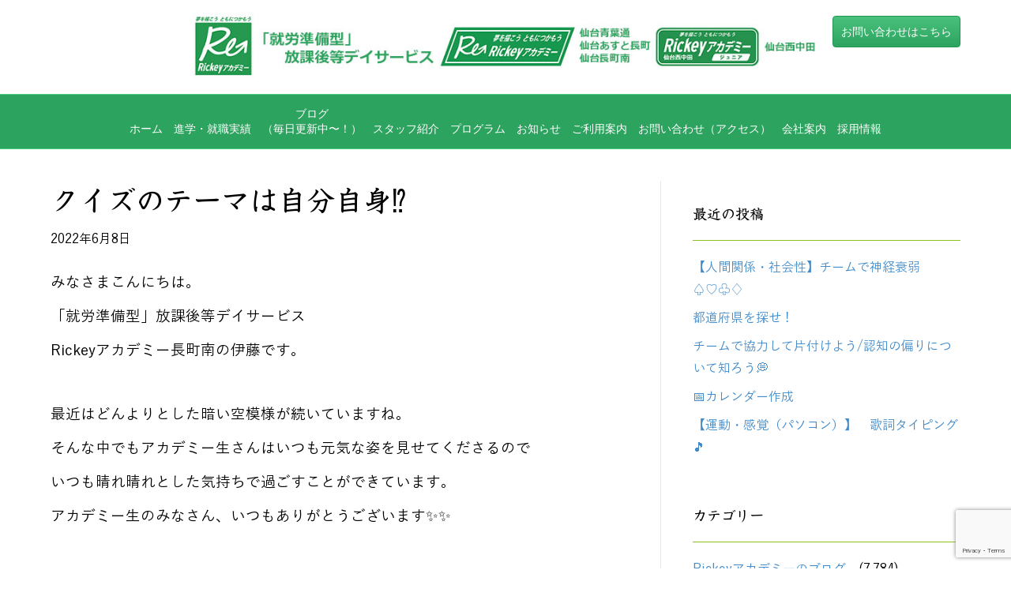

--- FILE ---
content_type: text/html; charset=UTF-8
request_url: https://rickey.academy/2022/06/08/%E3%82%AF%E3%82%A4%E3%82%BA%E3%81%AE%E3%83%86%E3%83%BC%E3%83%9E%E3%81%AF%E8%87%AA%E5%88%86%E8%87%AA%E8%BA%AB%E2%81%89/
body_size: 23936
content:
<!DOCTYPE html>
<html dir="ltr" lang="ja">
<head>
<meta charset="UTF-8" />
<meta name='viewport' content='width=device-width, initial-scale=1.0' />
<meta http-equiv='X-UA-Compatible' content='IE=edge' />
<link rel="profile" href="https://gmpg.org/xfn/11" />
<title>クイズのテーマは自分自身⁉ | 仙台市の「就労準備型」放課後等デイサービス｜Rickeyアカデミー（リッキーアカデミー）｜青葉区｜太白区｜あすと長町｜仙台青葉通｜長町南</title>
	<style>img:is([sizes="auto" i], [sizes^="auto," i]) { contain-intrinsic-size: 3000px 1500px }</style>
	
		<!-- All in One SEO Pro 4.5.3.1 - aioseo.com -->
		<meta name="description" content="みなさまこんにちは。 「就労準備型」放課後等デイサービス Rickeyアカデミー長町南の伊藤です。 &amp;nbsp" />
		<meta name="robots" content="max-snippet:-1, max-image-preview:large, max-video-preview:-1" />
		<link rel="canonical" href="https://rickey.academy/2022/06/08/%e3%82%af%e3%82%a4%e3%82%ba%e3%81%ae%e3%83%86%e3%83%bc%e3%83%9e%e3%81%af%e8%87%aa%e5%88%86%e8%87%aa%e8%ba%ab%e2%81%89/" />
		<meta name="generator" content="All in One SEO Pro (AIOSEO) 4.5.3.1" />
		<meta name="twitter:card" content="summary_large_image" />
		<meta name="twitter:site" content="@mitsui_co_jp" />
		<meta name="twitter:title" content="クイズのテーマは自分自身⁉ | 仙台市の「就労準備型」放課後等デイサービス｜Rickeyアカデミー（リッキーアカデミー）｜青葉区｜太白区｜あすと長町｜仙台青葉通｜長町南" />
		<meta name="twitter:description" content="みなさまこんにちは。 「就労準備型」放課後等デイサービス Rickeyアカデミー長町南の伊藤です。 &amp;nbsp" />
		<meta name="twitter:creator" content="@mitsui_co_jp" />
		<meta name="twitter:image" content="https://rickey.academy/wp-content/uploads/2022/06/IMG_9327.jpg" />
		<meta name="google" content="nositelinkssearchbox" />
		<script type="application/ld+json" class="aioseo-schema">
			{"@context":"https:\/\/schema.org","@graph":[{"@type":"Article","@id":"https:\/\/rickey.academy\/2022\/06\/08\/%e3%82%af%e3%82%a4%e3%82%ba%e3%81%ae%e3%83%86%e3%83%bc%e3%83%9e%e3%81%af%e8%87%aa%e5%88%86%e8%87%aa%e8%ba%ab%e2%81%89\/#aioseo-article-659e4cb1005fc","name":"\u30af\u30a4\u30ba\u306e\u30c6\u30fc\u30de\u306f\u81ea\u5206\u81ea\u8eab&#x2049;","headline":"\u30af\u30a4\u30ba\u306e\u30c6\u30fc\u30de\u306f\u81ea\u5206\u81ea\u8eab&#x2049;","description":"\u307f\u306a\u3055\u307e\u3053\u3093\u306b\u3061\u306f\u3002 \u300c\u5c31\u52b4\u6e96\u5099\u578b\u300d\u653e\u8ab2\u5f8c\u7b49\u30c7\u30a4\u30b5\u30fc\u30d3\u30b9 Rickey\u30a2\u30ab\u30c7\u30df\u30fc\u9577\u753a\u5357\u306e\u4f0a\u85e4\u3067\u3059\u3002 &nbsp","author":{"@type":"Person","name":"rickeyacademy","url":"https:\/\/rickey.academy\/author\/rickeyacademy\/"},"publisher":{"@id":"https:\/\/rickey.academy\/#organization"},"image":{"@type":"ImageObject","url":"https:\/\/rickey.academy\/wp-content\/uploads\/2022\/06\/IMG_9327.jpg","width":622,"height":830},"datePublished":"2022-06-08T20:06:24+09:00","dateModified":"2022-06-08T20:06:24+09:00","inLanguage":"ja","articleSection":"\u4ed9\u53f0\u9577\u753a\u5357\u306e\u30d6\u30ed\u30b0"},{"@type":"BreadcrumbList","@id":"https:\/\/rickey.academy\/2022\/06\/08\/%e3%82%af%e3%82%a4%e3%82%ba%e3%81%ae%e3%83%86%e3%83%bc%e3%83%9e%e3%81%af%e8%87%aa%e5%88%86%e8%87%aa%e8%ba%ab%e2%81%89\/#breadcrumblist","itemListElement":[{"@type":"ListItem","@id":"https:\/\/rickey.academy\/#listItem","position":1,"name":"\u30db\u30fc\u30e0","item":"https:\/\/rickey.academy\/","nextItem":"https:\/\/rickey.academy\/2022\/#listItem"},{"@type":"ListItem","@id":"https:\/\/rickey.academy\/2022\/#listItem","position":2,"name":"2022","item":"https:\/\/rickey.academy\/2022\/","nextItem":"https:\/\/rickey.academy\/2022\/06\/#listItem","previousItem":"https:\/\/rickey.academy\/#listItem"},{"@type":"ListItem","@id":"https:\/\/rickey.academy\/2022\/06\/#listItem","position":3,"name":"June","item":"https:\/\/rickey.academy\/2022\/06\/","nextItem":"https:\/\/rickey.academy\/2022\/06\/08\/#listItem","previousItem":"https:\/\/rickey.academy\/2022\/#listItem"},{"@type":"ListItem","@id":"https:\/\/rickey.academy\/2022\/06\/08\/#listItem","position":4,"name":"8","item":"https:\/\/rickey.academy\/2022\/06\/08\/","nextItem":"https:\/\/rickey.academy\/2022\/06\/08\/%e3%82%af%e3%82%a4%e3%82%ba%e3%81%ae%e3%83%86%e3%83%bc%e3%83%9e%e3%81%af%e8%87%aa%e5%88%86%e8%87%aa%e8%ba%ab%e2%81%89\/#listItem","previousItem":"https:\/\/rickey.academy\/2022\/06\/#listItem"},{"@type":"ListItem","@id":"https:\/\/rickey.academy\/2022\/06\/08\/%e3%82%af%e3%82%a4%e3%82%ba%e3%81%ae%e3%83%86%e3%83%bc%e3%83%9e%e3%81%af%e8%87%aa%e5%88%86%e8%87%aa%e8%ba%ab%e2%81%89\/#listItem","position":5,"name":"\u30af\u30a4\u30ba\u306e\u30c6\u30fc\u30de\u306f\u81ea\u5206\u81ea\u8eab&#x2049;","previousItem":"https:\/\/rickey.academy\/2022\/06\/08\/#listItem"}]},{"@type":"Organization","@id":"https:\/\/rickey.academy\/#organization","name":"\u4ed9\u53f0\u5e02\u306e\u300c\u5c31\u52b4\u6e96\u5099\u578b\u300d\u653e\u8ab2\u5f8c\u7b49\u30c7\u30a4\u30b5\u30fc\u30d3\u30b9\uff5cRickey\u30a2\u30ab\u30c7\u30df\u30fc\uff08\u30ea\u30c3\u30ad\u30fc\u30a2\u30ab\u30c7\u30df\u30fc\uff09\uff5c\u9752\u8449\u533a\uff5c\u592a\u767d\u533a\uff5c\u3042\u3059\u3068\u9577\u753a\uff5c\u4ed9\u53f0\u9752\u8449\u901a\uff5c\u9577\u753a\u5357","url":"https:\/\/rickey.academy\/","logo":{"@type":"ImageObject","url":"https:\/\/rickey.academy\/wp-content\/uploads\/2018\/01\/ricky_logo.png","@id":"https:\/\/rickey.academy\/2022\/06\/08\/%e3%82%af%e3%82%a4%e3%82%ba%e3%81%ae%e3%83%86%e3%83%bc%e3%83%9e%e3%81%af%e8%87%aa%e5%88%86%e8%87%aa%e8%ba%ab%e2%81%89\/#organizationLogo","width":480,"height":497},"image":{"@id":"https:\/\/rickey.academy\/#organizationLogo"},"sameAs":["https:\/\/twitter.com\/mitsui_co_jp"]},{"@type":"Person","@id":"https:\/\/rickey.academy\/author\/rickeyacademy\/#author","url":"https:\/\/rickey.academy\/author\/rickeyacademy\/","name":"rickeyacademy"},{"@type":"WebPage","@id":"https:\/\/rickey.academy\/2022\/06\/08\/%e3%82%af%e3%82%a4%e3%82%ba%e3%81%ae%e3%83%86%e3%83%bc%e3%83%9e%e3%81%af%e8%87%aa%e5%88%86%e8%87%aa%e8%ba%ab%e2%81%89\/#webpage","url":"https:\/\/rickey.academy\/2022\/06\/08\/%e3%82%af%e3%82%a4%e3%82%ba%e3%81%ae%e3%83%86%e3%83%bc%e3%83%9e%e3%81%af%e8%87%aa%e5%88%86%e8%87%aa%e8%ba%ab%e2%81%89\/","name":"\u30af\u30a4\u30ba\u306e\u30c6\u30fc\u30de\u306f\u81ea\u5206\u81ea\u8eab\u2049 | \u4ed9\u53f0\u5e02\u306e\u300c\u5c31\u52b4\u6e96\u5099\u578b\u300d\u653e\u8ab2\u5f8c\u7b49\u30c7\u30a4\u30b5\u30fc\u30d3\u30b9\uff5cRickey\u30a2\u30ab\u30c7\u30df\u30fc\uff08\u30ea\u30c3\u30ad\u30fc\u30a2\u30ab\u30c7\u30df\u30fc\uff09\uff5c\u9752\u8449\u533a\uff5c\u592a\u767d\u533a\uff5c\u3042\u3059\u3068\u9577\u753a\uff5c\u4ed9\u53f0\u9752\u8449\u901a\uff5c\u9577\u753a\u5357","description":"\u307f\u306a\u3055\u307e\u3053\u3093\u306b\u3061\u306f\u3002 \u300c\u5c31\u52b4\u6e96\u5099\u578b\u300d\u653e\u8ab2\u5f8c\u7b49\u30c7\u30a4\u30b5\u30fc\u30d3\u30b9 Rickey\u30a2\u30ab\u30c7\u30df\u30fc\u9577\u753a\u5357\u306e\u4f0a\u85e4\u3067\u3059\u3002 &nbsp","inLanguage":"ja","isPartOf":{"@id":"https:\/\/rickey.academy\/#website"},"breadcrumb":{"@id":"https:\/\/rickey.academy\/2022\/06\/08\/%e3%82%af%e3%82%a4%e3%82%ba%e3%81%ae%e3%83%86%e3%83%bc%e3%83%9e%e3%81%af%e8%87%aa%e5%88%86%e8%87%aa%e8%ba%ab%e2%81%89\/#breadcrumblist"},"author":{"@id":"https:\/\/rickey.academy\/author\/rickeyacademy\/#author"},"creator":{"@id":"https:\/\/rickey.academy\/author\/rickeyacademy\/#author"},"image":{"@type":"ImageObject","url":"https:\/\/rickey.academy\/wp-content\/uploads\/2022\/06\/IMG_9327.jpg","@id":"https:\/\/rickey.academy\/2022\/06\/08\/%e3%82%af%e3%82%a4%e3%82%ba%e3%81%ae%e3%83%86%e3%83%bc%e3%83%9e%e3%81%af%e8%87%aa%e5%88%86%e8%87%aa%e8%ba%ab%e2%81%89\/#mainImage","width":622,"height":830},"primaryImageOfPage":{"@id":"https:\/\/rickey.academy\/2022\/06\/08\/%e3%82%af%e3%82%a4%e3%82%ba%e3%81%ae%e3%83%86%e3%83%bc%e3%83%9e%e3%81%af%e8%87%aa%e5%88%86%e8%87%aa%e8%ba%ab%e2%81%89\/#mainImage"},"datePublished":"2022-06-08T20:06:24+09:00","dateModified":"2022-06-08T20:06:24+09:00"},{"@type":"WebSite","@id":"https:\/\/rickey.academy\/#website","url":"https:\/\/rickey.academy\/","name":"\u4ed9\u53f0\u5e02\u306e\u300c\u5c31\u52b4\u6e96\u5099\u578b\u300d\u653e\u8ab2\u5f8c\u7b49\u30c7\u30a4\u30b5\u30fc\u30d3\u30b9\uff5cRickey\u30a2\u30ab\u30c7\u30df\u30fc\uff08\u30ea\u30c3\u30ad\u30fc\u30a2\u30ab\u30c7\u30df\u30fc\uff09\uff5c\u9752\u8449\u533a\uff5c\u592a\u767d\u533a\uff5c\u3042\u3059\u3068\u9577\u753a\uff5c\u4ed9\u53f0\u9752\u8449\u901a\uff5c\u9577\u753a\u5357","description":"Rickey\u30a2\u30ab\u30c7\u30df\u30fc\u306f \u300c\u5c31\u52b4\u6e96\u5099\u578b\u300d\u306e \u653e\u8ab2\u5f8c\u7b49\u30c7\u30a4\u30b5\u30fc\u30d3\u30b9\u3067\u3059\u3002","inLanguage":"ja","publisher":{"@id":"https:\/\/rickey.academy\/#organization"}}]}
		</script>
		<!-- All in One SEO Pro -->

<link rel='dns-prefetch' href='//www.google.com' />
<link rel="alternate" type="application/rss+xml" title="仙台市の「就労準備型」放課後等デイサービス｜Rickeyアカデミー（リッキーアカデミー）｜青葉区｜太白区｜あすと長町｜仙台青葉通｜長町南 &raquo; フィード" href="https://rickey.academy/feed/" />
<link rel="alternate" type="application/rss+xml" title="仙台市の「就労準備型」放課後等デイサービス｜Rickeyアカデミー（リッキーアカデミー）｜青葉区｜太白区｜あすと長町｜仙台青葉通｜長町南 &raquo; コメントフィード" href="https://rickey.academy/comments/feed/" />
<script>
window._wpemojiSettings = {"baseUrl":"https:\/\/s.w.org\/images\/core\/emoji\/16.0.1\/72x72\/","ext":".png","svgUrl":"https:\/\/s.w.org\/images\/core\/emoji\/16.0.1\/svg\/","svgExt":".svg","source":{"concatemoji":"https:\/\/rickey.academy\/wp-includes\/js\/wp-emoji-release.min.js?ver=6.8.3"}};
/*! This file is auto-generated */
!function(s,n){var o,i,e;function c(e){try{var t={supportTests:e,timestamp:(new Date).valueOf()};sessionStorage.setItem(o,JSON.stringify(t))}catch(e){}}function p(e,t,n){e.clearRect(0,0,e.canvas.width,e.canvas.height),e.fillText(t,0,0);var t=new Uint32Array(e.getImageData(0,0,e.canvas.width,e.canvas.height).data),a=(e.clearRect(0,0,e.canvas.width,e.canvas.height),e.fillText(n,0,0),new Uint32Array(e.getImageData(0,0,e.canvas.width,e.canvas.height).data));return t.every(function(e,t){return e===a[t]})}function u(e,t){e.clearRect(0,0,e.canvas.width,e.canvas.height),e.fillText(t,0,0);for(var n=e.getImageData(16,16,1,1),a=0;a<n.data.length;a++)if(0!==n.data[a])return!1;return!0}function f(e,t,n,a){switch(t){case"flag":return n(e,"\ud83c\udff3\ufe0f\u200d\u26a7\ufe0f","\ud83c\udff3\ufe0f\u200b\u26a7\ufe0f")?!1:!n(e,"\ud83c\udde8\ud83c\uddf6","\ud83c\udde8\u200b\ud83c\uddf6")&&!n(e,"\ud83c\udff4\udb40\udc67\udb40\udc62\udb40\udc65\udb40\udc6e\udb40\udc67\udb40\udc7f","\ud83c\udff4\u200b\udb40\udc67\u200b\udb40\udc62\u200b\udb40\udc65\u200b\udb40\udc6e\u200b\udb40\udc67\u200b\udb40\udc7f");case"emoji":return!a(e,"\ud83e\udedf")}return!1}function g(e,t,n,a){var r="undefined"!=typeof WorkerGlobalScope&&self instanceof WorkerGlobalScope?new OffscreenCanvas(300,150):s.createElement("canvas"),o=r.getContext("2d",{willReadFrequently:!0}),i=(o.textBaseline="top",o.font="600 32px Arial",{});return e.forEach(function(e){i[e]=t(o,e,n,a)}),i}function t(e){var t=s.createElement("script");t.src=e,t.defer=!0,s.head.appendChild(t)}"undefined"!=typeof Promise&&(o="wpEmojiSettingsSupports",i=["flag","emoji"],n.supports={everything:!0,everythingExceptFlag:!0},e=new Promise(function(e){s.addEventListener("DOMContentLoaded",e,{once:!0})}),new Promise(function(t){var n=function(){try{var e=JSON.parse(sessionStorage.getItem(o));if("object"==typeof e&&"number"==typeof e.timestamp&&(new Date).valueOf()<e.timestamp+604800&&"object"==typeof e.supportTests)return e.supportTests}catch(e){}return null}();if(!n){if("undefined"!=typeof Worker&&"undefined"!=typeof OffscreenCanvas&&"undefined"!=typeof URL&&URL.createObjectURL&&"undefined"!=typeof Blob)try{var e="postMessage("+g.toString()+"("+[JSON.stringify(i),f.toString(),p.toString(),u.toString()].join(",")+"));",a=new Blob([e],{type:"text/javascript"}),r=new Worker(URL.createObjectURL(a),{name:"wpTestEmojiSupports"});return void(r.onmessage=function(e){c(n=e.data),r.terminate(),t(n)})}catch(e){}c(n=g(i,f,p,u))}t(n)}).then(function(e){for(var t in e)n.supports[t]=e[t],n.supports.everything=n.supports.everything&&n.supports[t],"flag"!==t&&(n.supports.everythingExceptFlag=n.supports.everythingExceptFlag&&n.supports[t]);n.supports.everythingExceptFlag=n.supports.everythingExceptFlag&&!n.supports.flag,n.DOMReady=!1,n.readyCallback=function(){n.DOMReady=!0}}).then(function(){return e}).then(function(){var e;n.supports.everything||(n.readyCallback(),(e=n.source||{}).concatemoji?t(e.concatemoji):e.wpemoji&&e.twemoji&&(t(e.twemoji),t(e.wpemoji)))}))}((window,document),window._wpemojiSettings);
</script>
<style id='wp-emoji-styles-inline-css'>

	img.wp-smiley, img.emoji {
		display: inline !important;
		border: none !important;
		box-shadow: none !important;
		height: 1em !important;
		width: 1em !important;
		margin: 0 0.07em !important;
		vertical-align: -0.1em !important;
		background: none !important;
		padding: 0 !important;
	}
</style>
<style id='classic-theme-styles-inline-css'>
/*! This file is auto-generated */
.wp-block-button__link{color:#fff;background-color:#32373c;border-radius:9999px;box-shadow:none;text-decoration:none;padding:calc(.667em + 2px) calc(1.333em + 2px);font-size:1.125em}.wp-block-file__button{background:#32373c;color:#fff;text-decoration:none}
</style>
<style id='global-styles-inline-css'>
:root{--wp--preset--aspect-ratio--square: 1;--wp--preset--aspect-ratio--4-3: 4/3;--wp--preset--aspect-ratio--3-4: 3/4;--wp--preset--aspect-ratio--3-2: 3/2;--wp--preset--aspect-ratio--2-3: 2/3;--wp--preset--aspect-ratio--16-9: 16/9;--wp--preset--aspect-ratio--9-16: 9/16;--wp--preset--color--black: #000000;--wp--preset--color--cyan-bluish-gray: #abb8c3;--wp--preset--color--white: #ffffff;--wp--preset--color--pale-pink: #f78da7;--wp--preset--color--vivid-red: #cf2e2e;--wp--preset--color--luminous-vivid-orange: #ff6900;--wp--preset--color--luminous-vivid-amber: #fcb900;--wp--preset--color--light-green-cyan: #7bdcb5;--wp--preset--color--vivid-green-cyan: #00d084;--wp--preset--color--pale-cyan-blue: #8ed1fc;--wp--preset--color--vivid-cyan-blue: #0693e3;--wp--preset--color--vivid-purple: #9b51e0;--wp--preset--gradient--vivid-cyan-blue-to-vivid-purple: linear-gradient(135deg,rgba(6,147,227,1) 0%,rgb(155,81,224) 100%);--wp--preset--gradient--light-green-cyan-to-vivid-green-cyan: linear-gradient(135deg,rgb(122,220,180) 0%,rgb(0,208,130) 100%);--wp--preset--gradient--luminous-vivid-amber-to-luminous-vivid-orange: linear-gradient(135deg,rgba(252,185,0,1) 0%,rgba(255,105,0,1) 100%);--wp--preset--gradient--luminous-vivid-orange-to-vivid-red: linear-gradient(135deg,rgba(255,105,0,1) 0%,rgb(207,46,46) 100%);--wp--preset--gradient--very-light-gray-to-cyan-bluish-gray: linear-gradient(135deg,rgb(238,238,238) 0%,rgb(169,184,195) 100%);--wp--preset--gradient--cool-to-warm-spectrum: linear-gradient(135deg,rgb(74,234,220) 0%,rgb(151,120,209) 20%,rgb(207,42,186) 40%,rgb(238,44,130) 60%,rgb(251,105,98) 80%,rgb(254,248,76) 100%);--wp--preset--gradient--blush-light-purple: linear-gradient(135deg,rgb(255,206,236) 0%,rgb(152,150,240) 100%);--wp--preset--gradient--blush-bordeaux: linear-gradient(135deg,rgb(254,205,165) 0%,rgb(254,45,45) 50%,rgb(107,0,62) 100%);--wp--preset--gradient--luminous-dusk: linear-gradient(135deg,rgb(255,203,112) 0%,rgb(199,81,192) 50%,rgb(65,88,208) 100%);--wp--preset--gradient--pale-ocean: linear-gradient(135deg,rgb(255,245,203) 0%,rgb(182,227,212) 50%,rgb(51,167,181) 100%);--wp--preset--gradient--electric-grass: linear-gradient(135deg,rgb(202,248,128) 0%,rgb(113,206,126) 100%);--wp--preset--gradient--midnight: linear-gradient(135deg,rgb(2,3,129) 0%,rgb(40,116,252) 100%);--wp--preset--font-size--small: 13px;--wp--preset--font-size--medium: 20px;--wp--preset--font-size--large: 36px;--wp--preset--font-size--x-large: 42px;--wp--preset--spacing--20: 0.44rem;--wp--preset--spacing--30: 0.67rem;--wp--preset--spacing--40: 1rem;--wp--preset--spacing--50: 1.5rem;--wp--preset--spacing--60: 2.25rem;--wp--preset--spacing--70: 3.38rem;--wp--preset--spacing--80: 5.06rem;--wp--preset--shadow--natural: 6px 6px 9px rgba(0, 0, 0, 0.2);--wp--preset--shadow--deep: 12px 12px 50px rgba(0, 0, 0, 0.4);--wp--preset--shadow--sharp: 6px 6px 0px rgba(0, 0, 0, 0.2);--wp--preset--shadow--outlined: 6px 6px 0px -3px rgba(255, 255, 255, 1), 6px 6px rgba(0, 0, 0, 1);--wp--preset--shadow--crisp: 6px 6px 0px rgba(0, 0, 0, 1);}:where(.is-layout-flex){gap: 0.5em;}:where(.is-layout-grid){gap: 0.5em;}body .is-layout-flex{display: flex;}.is-layout-flex{flex-wrap: wrap;align-items: center;}.is-layout-flex > :is(*, div){margin: 0;}body .is-layout-grid{display: grid;}.is-layout-grid > :is(*, div){margin: 0;}:where(.wp-block-columns.is-layout-flex){gap: 2em;}:where(.wp-block-columns.is-layout-grid){gap: 2em;}:where(.wp-block-post-template.is-layout-flex){gap: 1.25em;}:where(.wp-block-post-template.is-layout-grid){gap: 1.25em;}.has-black-color{color: var(--wp--preset--color--black) !important;}.has-cyan-bluish-gray-color{color: var(--wp--preset--color--cyan-bluish-gray) !important;}.has-white-color{color: var(--wp--preset--color--white) !important;}.has-pale-pink-color{color: var(--wp--preset--color--pale-pink) !important;}.has-vivid-red-color{color: var(--wp--preset--color--vivid-red) !important;}.has-luminous-vivid-orange-color{color: var(--wp--preset--color--luminous-vivid-orange) !important;}.has-luminous-vivid-amber-color{color: var(--wp--preset--color--luminous-vivid-amber) !important;}.has-light-green-cyan-color{color: var(--wp--preset--color--light-green-cyan) !important;}.has-vivid-green-cyan-color{color: var(--wp--preset--color--vivid-green-cyan) !important;}.has-pale-cyan-blue-color{color: var(--wp--preset--color--pale-cyan-blue) !important;}.has-vivid-cyan-blue-color{color: var(--wp--preset--color--vivid-cyan-blue) !important;}.has-vivid-purple-color{color: var(--wp--preset--color--vivid-purple) !important;}.has-black-background-color{background-color: var(--wp--preset--color--black) !important;}.has-cyan-bluish-gray-background-color{background-color: var(--wp--preset--color--cyan-bluish-gray) !important;}.has-white-background-color{background-color: var(--wp--preset--color--white) !important;}.has-pale-pink-background-color{background-color: var(--wp--preset--color--pale-pink) !important;}.has-vivid-red-background-color{background-color: var(--wp--preset--color--vivid-red) !important;}.has-luminous-vivid-orange-background-color{background-color: var(--wp--preset--color--luminous-vivid-orange) !important;}.has-luminous-vivid-amber-background-color{background-color: var(--wp--preset--color--luminous-vivid-amber) !important;}.has-light-green-cyan-background-color{background-color: var(--wp--preset--color--light-green-cyan) !important;}.has-vivid-green-cyan-background-color{background-color: var(--wp--preset--color--vivid-green-cyan) !important;}.has-pale-cyan-blue-background-color{background-color: var(--wp--preset--color--pale-cyan-blue) !important;}.has-vivid-cyan-blue-background-color{background-color: var(--wp--preset--color--vivid-cyan-blue) !important;}.has-vivid-purple-background-color{background-color: var(--wp--preset--color--vivid-purple) !important;}.has-black-border-color{border-color: var(--wp--preset--color--black) !important;}.has-cyan-bluish-gray-border-color{border-color: var(--wp--preset--color--cyan-bluish-gray) !important;}.has-white-border-color{border-color: var(--wp--preset--color--white) !important;}.has-pale-pink-border-color{border-color: var(--wp--preset--color--pale-pink) !important;}.has-vivid-red-border-color{border-color: var(--wp--preset--color--vivid-red) !important;}.has-luminous-vivid-orange-border-color{border-color: var(--wp--preset--color--luminous-vivid-orange) !important;}.has-luminous-vivid-amber-border-color{border-color: var(--wp--preset--color--luminous-vivid-amber) !important;}.has-light-green-cyan-border-color{border-color: var(--wp--preset--color--light-green-cyan) !important;}.has-vivid-green-cyan-border-color{border-color: var(--wp--preset--color--vivid-green-cyan) !important;}.has-pale-cyan-blue-border-color{border-color: var(--wp--preset--color--pale-cyan-blue) !important;}.has-vivid-cyan-blue-border-color{border-color: var(--wp--preset--color--vivid-cyan-blue) !important;}.has-vivid-purple-border-color{border-color: var(--wp--preset--color--vivid-purple) !important;}.has-vivid-cyan-blue-to-vivid-purple-gradient-background{background: var(--wp--preset--gradient--vivid-cyan-blue-to-vivid-purple) !important;}.has-light-green-cyan-to-vivid-green-cyan-gradient-background{background: var(--wp--preset--gradient--light-green-cyan-to-vivid-green-cyan) !important;}.has-luminous-vivid-amber-to-luminous-vivid-orange-gradient-background{background: var(--wp--preset--gradient--luminous-vivid-amber-to-luminous-vivid-orange) !important;}.has-luminous-vivid-orange-to-vivid-red-gradient-background{background: var(--wp--preset--gradient--luminous-vivid-orange-to-vivid-red) !important;}.has-very-light-gray-to-cyan-bluish-gray-gradient-background{background: var(--wp--preset--gradient--very-light-gray-to-cyan-bluish-gray) !important;}.has-cool-to-warm-spectrum-gradient-background{background: var(--wp--preset--gradient--cool-to-warm-spectrum) !important;}.has-blush-light-purple-gradient-background{background: var(--wp--preset--gradient--blush-light-purple) !important;}.has-blush-bordeaux-gradient-background{background: var(--wp--preset--gradient--blush-bordeaux) !important;}.has-luminous-dusk-gradient-background{background: var(--wp--preset--gradient--luminous-dusk) !important;}.has-pale-ocean-gradient-background{background: var(--wp--preset--gradient--pale-ocean) !important;}.has-electric-grass-gradient-background{background: var(--wp--preset--gradient--electric-grass) !important;}.has-midnight-gradient-background{background: var(--wp--preset--gradient--midnight) !important;}.has-small-font-size{font-size: var(--wp--preset--font-size--small) !important;}.has-medium-font-size{font-size: var(--wp--preset--font-size--medium) !important;}.has-large-font-size{font-size: var(--wp--preset--font-size--large) !important;}.has-x-large-font-size{font-size: var(--wp--preset--font-size--x-large) !important;}
:where(.wp-block-post-template.is-layout-flex){gap: 1.25em;}:where(.wp-block-post-template.is-layout-grid){gap: 1.25em;}
:where(.wp-block-columns.is-layout-flex){gap: 2em;}:where(.wp-block-columns.is-layout-grid){gap: 2em;}
:root :where(.wp-block-pullquote){font-size: 1.5em;line-height: 1.6;}
</style>
<link rel='stylesheet' id='labb-frontend-styles-css' href='https://rickey.academy/wp-content/plugins/addons-for-beaver-builder-premium/assets/css/labb-frontend.css?ver=2.7.5' media='all' />
<link rel='stylesheet' id='labb-icomoon-styles-css' href='https://rickey.academy/wp-content/plugins/addons-for-beaver-builder-premium/assets/css/icomoon.css?ver=2.7.5' media='all' />
<link rel='stylesheet' id='contact-form-7-css' href='https://rickey.academy/wp-content/plugins/contact-form-7/includes/css/styles.css?ver=5.3.2' media='all' />
<style id='extendify-gutenberg-patterns-and-templates-utilities-inline-css'>
.ext-absolute{position:absolute!important}.ext-relative{position:relative!important}.ext-top-base{top:var(--wp--style--block-gap,1.75rem)!important}.ext-top-lg{top:var(--extendify--spacing--large,3rem)!important}.ext--top-base{top:calc(var(--wp--style--block-gap, 1.75rem)*-1)!important}.ext--top-lg{top:calc(var(--extendify--spacing--large, 3rem)*-1)!important}.ext-right-base{right:var(--wp--style--block-gap,1.75rem)!important}.ext-right-lg{right:var(--extendify--spacing--large,3rem)!important}.ext--right-base{right:calc(var(--wp--style--block-gap, 1.75rem)*-1)!important}.ext--right-lg{right:calc(var(--extendify--spacing--large, 3rem)*-1)!important}.ext-bottom-base{bottom:var(--wp--style--block-gap,1.75rem)!important}.ext-bottom-lg{bottom:var(--extendify--spacing--large,3rem)!important}.ext--bottom-base{bottom:calc(var(--wp--style--block-gap, 1.75rem)*-1)!important}.ext--bottom-lg{bottom:calc(var(--extendify--spacing--large, 3rem)*-1)!important}.ext-left-base{left:var(--wp--style--block-gap,1.75rem)!important}.ext-left-lg{left:var(--extendify--spacing--large,3rem)!important}.ext--left-base{left:calc(var(--wp--style--block-gap, 1.75rem)*-1)!important}.ext--left-lg{left:calc(var(--extendify--spacing--large, 3rem)*-1)!important}.ext-order-1{order:1!important}.ext-order-2{order:2!important}.ext-col-auto{grid-column:auto!important}.ext-col-span-1{grid-column:span 1/span 1!important}.ext-col-span-2{grid-column:span 2/span 2!important}.ext-col-span-3{grid-column:span 3/span 3!important}.ext-col-span-4{grid-column:span 4/span 4!important}.ext-col-span-5{grid-column:span 5/span 5!important}.ext-col-span-6{grid-column:span 6/span 6!important}.ext-col-span-7{grid-column:span 7/span 7!important}.ext-col-span-8{grid-column:span 8/span 8!important}.ext-col-span-9{grid-column:span 9/span 9!important}.ext-col-span-10{grid-column:span 10/span 10!important}.ext-col-span-11{grid-column:span 11/span 11!important}.ext-col-span-12{grid-column:span 12/span 12!important}.ext-col-span-full{grid-column:1/-1!important}.ext-col-start-1{grid-column-start:1!important}.ext-col-start-2{grid-column-start:2!important}.ext-col-start-3{grid-column-start:3!important}.ext-col-start-4{grid-column-start:4!important}.ext-col-start-5{grid-column-start:5!important}.ext-col-start-6{grid-column-start:6!important}.ext-col-start-7{grid-column-start:7!important}.ext-col-start-8{grid-column-start:8!important}.ext-col-start-9{grid-column-start:9!important}.ext-col-start-10{grid-column-start:10!important}.ext-col-start-11{grid-column-start:11!important}.ext-col-start-12{grid-column-start:12!important}.ext-col-start-13{grid-column-start:13!important}.ext-col-start-auto{grid-column-start:auto!important}.ext-col-end-1{grid-column-end:1!important}.ext-col-end-2{grid-column-end:2!important}.ext-col-end-3{grid-column-end:3!important}.ext-col-end-4{grid-column-end:4!important}.ext-col-end-5{grid-column-end:5!important}.ext-col-end-6{grid-column-end:6!important}.ext-col-end-7{grid-column-end:7!important}.ext-col-end-8{grid-column-end:8!important}.ext-col-end-9{grid-column-end:9!important}.ext-col-end-10{grid-column-end:10!important}.ext-col-end-11{grid-column-end:11!important}.ext-col-end-12{grid-column-end:12!important}.ext-col-end-13{grid-column-end:13!important}.ext-col-end-auto{grid-column-end:auto!important}.ext-row-auto{grid-row:auto!important}.ext-row-span-1{grid-row:span 1/span 1!important}.ext-row-span-2{grid-row:span 2/span 2!important}.ext-row-span-3{grid-row:span 3/span 3!important}.ext-row-span-4{grid-row:span 4/span 4!important}.ext-row-span-5{grid-row:span 5/span 5!important}.ext-row-span-6{grid-row:span 6/span 6!important}.ext-row-span-full{grid-row:1/-1!important}.ext-row-start-1{grid-row-start:1!important}.ext-row-start-2{grid-row-start:2!important}.ext-row-start-3{grid-row-start:3!important}.ext-row-start-4{grid-row-start:4!important}.ext-row-start-5{grid-row-start:5!important}.ext-row-start-6{grid-row-start:6!important}.ext-row-start-7{grid-row-start:7!important}.ext-row-start-auto{grid-row-start:auto!important}.ext-row-end-1{grid-row-end:1!important}.ext-row-end-2{grid-row-end:2!important}.ext-row-end-3{grid-row-end:3!important}.ext-row-end-4{grid-row-end:4!important}.ext-row-end-5{grid-row-end:5!important}.ext-row-end-6{grid-row-end:6!important}.ext-row-end-7{grid-row-end:7!important}.ext-row-end-auto{grid-row-end:auto!important}.ext-m-0:not([style*=margin]){margin:0!important}.ext-m-auto:not([style*=margin]){margin:auto!important}.ext-m-base:not([style*=margin]){margin:var(--wp--style--block-gap,1.75rem)!important}.ext-m-lg:not([style*=margin]){margin:var(--extendify--spacing--large,3rem)!important}.ext--m-base:not([style*=margin]){margin:calc(var(--wp--style--block-gap, 1.75rem)*-1)!important}.ext--m-lg:not([style*=margin]){margin:calc(var(--extendify--spacing--large, 3rem)*-1)!important}.ext-mx-0:not([style*=margin]){margin-left:0!important;margin-right:0!important}.ext-mx-auto:not([style*=margin]){margin-left:auto!important;margin-right:auto!important}.ext-mx-base:not([style*=margin]){margin-left:var(--wp--style--block-gap,1.75rem)!important;margin-right:var(--wp--style--block-gap,1.75rem)!important}.ext-mx-lg:not([style*=margin]){margin-left:var(--extendify--spacing--large,3rem)!important;margin-right:var(--extendify--spacing--large,3rem)!important}.ext--mx-base:not([style*=margin]){margin-left:calc(var(--wp--style--block-gap, 1.75rem)*-1)!important;margin-right:calc(var(--wp--style--block-gap, 1.75rem)*-1)!important}.ext--mx-lg:not([style*=margin]){margin-left:calc(var(--extendify--spacing--large, 3rem)*-1)!important;margin-right:calc(var(--extendify--spacing--large, 3rem)*-1)!important}.ext-my-0:not([style*=margin]){margin-bottom:0!important;margin-top:0!important}.ext-my-auto:not([style*=margin]){margin-bottom:auto!important;margin-top:auto!important}.ext-my-base:not([style*=margin]){margin-bottom:var(--wp--style--block-gap,1.75rem)!important;margin-top:var(--wp--style--block-gap,1.75rem)!important}.ext-my-lg:not([style*=margin]){margin-bottom:var(--extendify--spacing--large,3rem)!important;margin-top:var(--extendify--spacing--large,3rem)!important}.ext--my-base:not([style*=margin]){margin-bottom:calc(var(--wp--style--block-gap, 1.75rem)*-1)!important;margin-top:calc(var(--wp--style--block-gap, 1.75rem)*-1)!important}.ext--my-lg:not([style*=margin]){margin-bottom:calc(var(--extendify--spacing--large, 3rem)*-1)!important;margin-top:calc(var(--extendify--spacing--large, 3rem)*-1)!important}.ext-mt-0:not([style*=margin]){margin-top:0!important}.ext-mt-auto:not([style*=margin]){margin-top:auto!important}.ext-mt-base:not([style*=margin]){margin-top:var(--wp--style--block-gap,1.75rem)!important}.ext-mt-lg:not([style*=margin]){margin-top:var(--extendify--spacing--large,3rem)!important}.ext--mt-base:not([style*=margin]){margin-top:calc(var(--wp--style--block-gap, 1.75rem)*-1)!important}.ext--mt-lg:not([style*=margin]){margin-top:calc(var(--extendify--spacing--large, 3rem)*-1)!important}.ext-mr-0:not([style*=margin]){margin-right:0!important}.ext-mr-auto:not([style*=margin]){margin-right:auto!important}.ext-mr-base:not([style*=margin]){margin-right:var(--wp--style--block-gap,1.75rem)!important}.ext-mr-lg:not([style*=margin]){margin-right:var(--extendify--spacing--large,3rem)!important}.ext--mr-base:not([style*=margin]){margin-right:calc(var(--wp--style--block-gap, 1.75rem)*-1)!important}.ext--mr-lg:not([style*=margin]){margin-right:calc(var(--extendify--spacing--large, 3rem)*-1)!important}.ext-mb-0:not([style*=margin]){margin-bottom:0!important}.ext-mb-auto:not([style*=margin]){margin-bottom:auto!important}.ext-mb-base:not([style*=margin]){margin-bottom:var(--wp--style--block-gap,1.75rem)!important}.ext-mb-lg:not([style*=margin]){margin-bottom:var(--extendify--spacing--large,3rem)!important}.ext--mb-base:not([style*=margin]){margin-bottom:calc(var(--wp--style--block-gap, 1.75rem)*-1)!important}.ext--mb-lg:not([style*=margin]){margin-bottom:calc(var(--extendify--spacing--large, 3rem)*-1)!important}.ext-ml-0:not([style*=margin]){margin-left:0!important}.ext-ml-auto:not([style*=margin]){margin-left:auto!important}.ext-ml-base:not([style*=margin]){margin-left:var(--wp--style--block-gap,1.75rem)!important}.ext-ml-lg:not([style*=margin]){margin-left:var(--extendify--spacing--large,3rem)!important}.ext--ml-base:not([style*=margin]){margin-left:calc(var(--wp--style--block-gap, 1.75rem)*-1)!important}.ext--ml-lg:not([style*=margin]){margin-left:calc(var(--extendify--spacing--large, 3rem)*-1)!important}.ext-block{display:block!important}.ext-inline-block{display:inline-block!important}.ext-inline{display:inline!important}.ext-flex{display:flex!important}.ext-inline-flex{display:inline-flex!important}.ext-grid{display:grid!important}.ext-inline-grid{display:inline-grid!important}.ext-hidden{display:none!important}.ext-w-auto{width:auto!important}.ext-w-full{width:100%!important}.ext-max-w-full{max-width:100%!important}.ext-flex-1{flex:1 1 0%!important}.ext-flex-auto{flex:1 1 auto!important}.ext-flex-initial{flex:0 1 auto!important}.ext-flex-none{flex:none!important}.ext-flex-shrink-0{flex-shrink:0!important}.ext-flex-shrink{flex-shrink:1!important}.ext-flex-grow-0{flex-grow:0!important}.ext-flex-grow{flex-grow:1!important}.ext-list-none{list-style-type:none!important}.ext-grid-cols-1{grid-template-columns:repeat(1,minmax(0,1fr))!important}.ext-grid-cols-2{grid-template-columns:repeat(2,minmax(0,1fr))!important}.ext-grid-cols-3{grid-template-columns:repeat(3,minmax(0,1fr))!important}.ext-grid-cols-4{grid-template-columns:repeat(4,minmax(0,1fr))!important}.ext-grid-cols-5{grid-template-columns:repeat(5,minmax(0,1fr))!important}.ext-grid-cols-6{grid-template-columns:repeat(6,minmax(0,1fr))!important}.ext-grid-cols-7{grid-template-columns:repeat(7,minmax(0,1fr))!important}.ext-grid-cols-8{grid-template-columns:repeat(8,minmax(0,1fr))!important}.ext-grid-cols-9{grid-template-columns:repeat(9,minmax(0,1fr))!important}.ext-grid-cols-10{grid-template-columns:repeat(10,minmax(0,1fr))!important}.ext-grid-cols-11{grid-template-columns:repeat(11,minmax(0,1fr))!important}.ext-grid-cols-12{grid-template-columns:repeat(12,minmax(0,1fr))!important}.ext-grid-cols-none{grid-template-columns:none!important}.ext-grid-rows-1{grid-template-rows:repeat(1,minmax(0,1fr))!important}.ext-grid-rows-2{grid-template-rows:repeat(2,minmax(0,1fr))!important}.ext-grid-rows-3{grid-template-rows:repeat(3,minmax(0,1fr))!important}.ext-grid-rows-4{grid-template-rows:repeat(4,minmax(0,1fr))!important}.ext-grid-rows-5{grid-template-rows:repeat(5,minmax(0,1fr))!important}.ext-grid-rows-6{grid-template-rows:repeat(6,minmax(0,1fr))!important}.ext-grid-rows-none{grid-template-rows:none!important}.ext-flex-row{flex-direction:row!important}.ext-flex-row-reverse{flex-direction:row-reverse!important}.ext-flex-col{flex-direction:column!important}.ext-flex-col-reverse{flex-direction:column-reverse!important}.ext-flex-wrap{flex-wrap:wrap!important}.ext-flex-wrap-reverse{flex-wrap:wrap-reverse!important}.ext-flex-nowrap{flex-wrap:nowrap!important}.ext-items-start{align-items:flex-start!important}.ext-items-end{align-items:flex-end!important}.ext-items-center{align-items:center!important}.ext-items-baseline{align-items:baseline!important}.ext-items-stretch{align-items:stretch!important}.ext-justify-start{justify-content:flex-start!important}.ext-justify-end{justify-content:flex-end!important}.ext-justify-center{justify-content:center!important}.ext-justify-between{justify-content:space-between!important}.ext-justify-around{justify-content:space-around!important}.ext-justify-evenly{justify-content:space-evenly!important}.ext-justify-items-start{justify-items:start!important}.ext-justify-items-end{justify-items:end!important}.ext-justify-items-center{justify-items:center!important}.ext-justify-items-stretch{justify-items:stretch!important}.ext-gap-0{gap:0!important}.ext-gap-base{gap:var(--wp--style--block-gap,1.75rem)!important}.ext-gap-lg{gap:var(--extendify--spacing--large,3rem)!important}.ext-gap-x-0{-moz-column-gap:0!important;column-gap:0!important}.ext-gap-x-base{-moz-column-gap:var(--wp--style--block-gap,1.75rem)!important;column-gap:var(--wp--style--block-gap,1.75rem)!important}.ext-gap-x-lg{-moz-column-gap:var(--extendify--spacing--large,3rem)!important;column-gap:var(--extendify--spacing--large,3rem)!important}.ext-gap-y-0{row-gap:0!important}.ext-gap-y-base{row-gap:var(--wp--style--block-gap,1.75rem)!important}.ext-gap-y-lg{row-gap:var(--extendify--spacing--large,3rem)!important}.ext-justify-self-auto{justify-self:auto!important}.ext-justify-self-start{justify-self:start!important}.ext-justify-self-end{justify-self:end!important}.ext-justify-self-center{justify-self:center!important}.ext-justify-self-stretch{justify-self:stretch!important}.ext-rounded-none{border-radius:0!important}.ext-rounded-full{border-radius:9999px!important}.ext-rounded-t-none{border-top-left-radius:0!important;border-top-right-radius:0!important}.ext-rounded-t-full{border-top-left-radius:9999px!important;border-top-right-radius:9999px!important}.ext-rounded-r-none{border-bottom-right-radius:0!important;border-top-right-radius:0!important}.ext-rounded-r-full{border-bottom-right-radius:9999px!important;border-top-right-radius:9999px!important}.ext-rounded-b-none{border-bottom-left-radius:0!important;border-bottom-right-radius:0!important}.ext-rounded-b-full{border-bottom-left-radius:9999px!important;border-bottom-right-radius:9999px!important}.ext-rounded-l-none{border-bottom-left-radius:0!important;border-top-left-radius:0!important}.ext-rounded-l-full{border-bottom-left-radius:9999px!important;border-top-left-radius:9999px!important}.ext-rounded-tl-none{border-top-left-radius:0!important}.ext-rounded-tl-full{border-top-left-radius:9999px!important}.ext-rounded-tr-none{border-top-right-radius:0!important}.ext-rounded-tr-full{border-top-right-radius:9999px!important}.ext-rounded-br-none{border-bottom-right-radius:0!important}.ext-rounded-br-full{border-bottom-right-radius:9999px!important}.ext-rounded-bl-none{border-bottom-left-radius:0!important}.ext-rounded-bl-full{border-bottom-left-radius:9999px!important}.ext-border-0{border-width:0!important}.ext-border-t-0{border-top-width:0!important}.ext-border-r-0{border-right-width:0!important}.ext-border-b-0{border-bottom-width:0!important}.ext-border-l-0{border-left-width:0!important}.ext-p-0:not([style*=padding]){padding:0!important}.ext-p-base:not([style*=padding]){padding:var(--wp--style--block-gap,1.75rem)!important}.ext-p-lg:not([style*=padding]){padding:var(--extendify--spacing--large,3rem)!important}.ext-px-0:not([style*=padding]){padding-left:0!important;padding-right:0!important}.ext-px-base:not([style*=padding]){padding-left:var(--wp--style--block-gap,1.75rem)!important;padding-right:var(--wp--style--block-gap,1.75rem)!important}.ext-px-lg:not([style*=padding]){padding-left:var(--extendify--spacing--large,3rem)!important;padding-right:var(--extendify--spacing--large,3rem)!important}.ext-py-0:not([style*=padding]){padding-bottom:0!important;padding-top:0!important}.ext-py-base:not([style*=padding]){padding-bottom:var(--wp--style--block-gap,1.75rem)!important;padding-top:var(--wp--style--block-gap,1.75rem)!important}.ext-py-lg:not([style*=padding]){padding-bottom:var(--extendify--spacing--large,3rem)!important;padding-top:var(--extendify--spacing--large,3rem)!important}.ext-pt-0:not([style*=padding]){padding-top:0!important}.ext-pt-base:not([style*=padding]){padding-top:var(--wp--style--block-gap,1.75rem)!important}.ext-pt-lg:not([style*=padding]){padding-top:var(--extendify--spacing--large,3rem)!important}.ext-pr-0:not([style*=padding]){padding-right:0!important}.ext-pr-base:not([style*=padding]){padding-right:var(--wp--style--block-gap,1.75rem)!important}.ext-pr-lg:not([style*=padding]){padding-right:var(--extendify--spacing--large,3rem)!important}.ext-pb-0:not([style*=padding]){padding-bottom:0!important}.ext-pb-base:not([style*=padding]){padding-bottom:var(--wp--style--block-gap,1.75rem)!important}.ext-pb-lg:not([style*=padding]){padding-bottom:var(--extendify--spacing--large,3rem)!important}.ext-pl-0:not([style*=padding]){padding-left:0!important}.ext-pl-base:not([style*=padding]){padding-left:var(--wp--style--block-gap,1.75rem)!important}.ext-pl-lg:not([style*=padding]){padding-left:var(--extendify--spacing--large,3rem)!important}.ext-text-left{text-align:left!important}.ext-text-center{text-align:center!important}.ext-text-right{text-align:right!important}.ext-leading-none{line-height:1!important}.ext-leading-tight{line-height:1.25!important}.ext-leading-snug{line-height:1.375!important}.ext-leading-normal{line-height:1.5!important}.ext-leading-relaxed{line-height:1.625!important}.ext-leading-loose{line-height:2!important}.clip-path--rhombus img{-webkit-clip-path:polygon(15% 6%,80% 29%,84% 93%,23% 69%);clip-path:polygon(15% 6%,80% 29%,84% 93%,23% 69%)}.clip-path--diamond img{-webkit-clip-path:polygon(5% 29%,60% 2%,91% 64%,36% 89%);clip-path:polygon(5% 29%,60% 2%,91% 64%,36% 89%)}.clip-path--rhombus-alt img{-webkit-clip-path:polygon(14% 9%,85% 24%,91% 89%,19% 76%);clip-path:polygon(14% 9%,85% 24%,91% 89%,19% 76%)}.wp-block-columns[class*=fullwidth-cols]{margin-bottom:unset}.wp-block-column.editor\:pointer-events-none{margin-bottom:0!important;margin-top:0!important}.is-root-container.block-editor-block-list__layout>[data-align=full]:not(:first-of-type)>.wp-block-column.editor\:pointer-events-none,.is-root-container.block-editor-block-list__layout>[data-align=wide]>.wp-block-column.editor\:pointer-events-none{margin-top:calc(var(--wp--style--block-gap, 28px)*-1)!important}.ext .wp-block-columns .wp-block-column[style*=padding]{padding-left:0!important;padding-right:0!important}.ext .wp-block-columns+.wp-block-columns:not([class*=mt-]):not([class*=my-]):not([style*=margin]){margin-top:0!important}[class*=fullwidth-cols] .wp-block-column:first-child,[class*=fullwidth-cols] .wp-block-group:first-child{margin-top:0}[class*=fullwidth-cols] .wp-block-column:last-child,[class*=fullwidth-cols] .wp-block-group:last-child{margin-bottom:0}[class*=fullwidth-cols] .wp-block-column:first-child>*,[class*=fullwidth-cols] .wp-block-column>:first-child{margin-top:0}.ext .is-not-stacked-on-mobile .wp-block-column,[class*=fullwidth-cols] .wp-block-column>:last-child{margin-bottom:0}.wp-block-columns[class*=fullwidth-cols]:not(.is-not-stacked-on-mobile)>.wp-block-column:not(:last-child){margin-bottom:var(--wp--style--block-gap,1.75rem)}@media (min-width:782px){.wp-block-columns[class*=fullwidth-cols]:not(.is-not-stacked-on-mobile)>.wp-block-column:not(:last-child){margin-bottom:0}}.wp-block-columns[class*=fullwidth-cols].is-not-stacked-on-mobile>.wp-block-column{margin-bottom:0!important}@media (min-width:600px) and (max-width:781px){.wp-block-columns[class*=fullwidth-cols]:not(.is-not-stacked-on-mobile)>.wp-block-column:nth-child(2n){margin-left:var(--wp--style--block-gap,2em)}}@media (max-width:781px){.tablet\:fullwidth-cols.wp-block-columns:not(.is-not-stacked-on-mobile){flex-wrap:wrap}.tablet\:fullwidth-cols.wp-block-columns:not(.is-not-stacked-on-mobile)>.wp-block-column,.tablet\:fullwidth-cols.wp-block-columns:not(.is-not-stacked-on-mobile)>.wp-block-column:not([style*=margin]){margin-left:0!important}.tablet\:fullwidth-cols.wp-block-columns:not(.is-not-stacked-on-mobile)>.wp-block-column{flex-basis:100%!important}}@media (max-width:1079px){.desktop\:fullwidth-cols.wp-block-columns:not(.is-not-stacked-on-mobile){flex-wrap:wrap}.desktop\:fullwidth-cols.wp-block-columns:not(.is-not-stacked-on-mobile)>.wp-block-column,.desktop\:fullwidth-cols.wp-block-columns:not(.is-not-stacked-on-mobile)>.wp-block-column:not([style*=margin]){margin-left:0!important}.desktop\:fullwidth-cols.wp-block-columns:not(.is-not-stacked-on-mobile)>.wp-block-column{flex-basis:100%!important}.desktop\:fullwidth-cols.wp-block-columns:not(.is-not-stacked-on-mobile)>.wp-block-column:not(:last-child){margin-bottom:var(--wp--style--block-gap,1.75rem)!important}}.direction-rtl{direction:rtl}.direction-ltr{direction:ltr}.is-style-inline-list{padding-left:0!important}.is-style-inline-list li{list-style-type:none!important}@media (min-width:782px){.is-style-inline-list li{display:inline!important;margin-right:var(--wp--style--block-gap,1.75rem)!important}}@media (min-width:782px){.is-style-inline-list li:first-child{margin-left:0!important}}@media (min-width:782px){.is-style-inline-list li:last-child{margin-right:0!important}}.bring-to-front{position:relative;z-index:10}.text-stroke{-webkit-text-stroke-color:var(--wp--preset--color--background)}.text-stroke,.text-stroke--primary{-webkit-text-stroke-width:var(
        --wp--custom--typography--text-stroke-width,2px
    )}.text-stroke--primary{-webkit-text-stroke-color:var(--wp--preset--color--primary)}.text-stroke--secondary{-webkit-text-stroke-width:var(
        --wp--custom--typography--text-stroke-width,2px
    );-webkit-text-stroke-color:var(--wp--preset--color--secondary)}.editor\:no-caption .block-editor-rich-text__editable{display:none!important}.editor\:no-inserter .wp-block-column:not(.is-selected)>.block-list-appender,.editor\:no-inserter .wp-block-cover__inner-container>.block-list-appender,.editor\:no-inserter .wp-block-group__inner-container>.block-list-appender,.editor\:no-inserter>.block-list-appender{display:none}.editor\:no-resize .components-resizable-box__handle,.editor\:no-resize .components-resizable-box__handle:after,.editor\:no-resize .components-resizable-box__side-handle:before{display:none;pointer-events:none}.editor\:no-resize .components-resizable-box__container{display:block}.editor\:pointer-events-none{pointer-events:none}.is-style-angled{justify-content:flex-end}.ext .is-style-angled>[class*=_inner-container],.is-style-angled{align-items:center}.is-style-angled .wp-block-cover__image-background,.is-style-angled .wp-block-cover__video-background{-webkit-clip-path:polygon(0 0,30% 0,50% 100%,0 100%);clip-path:polygon(0 0,30% 0,50% 100%,0 100%);z-index:1}@media (min-width:782px){.is-style-angled .wp-block-cover__image-background,.is-style-angled .wp-block-cover__video-background{-webkit-clip-path:polygon(0 0,55% 0,65% 100%,0 100%);clip-path:polygon(0 0,55% 0,65% 100%,0 100%)}}.has-foreground-color{color:var(--wp--preset--color--foreground,#000)!important}.has-foreground-background-color{background-color:var(--wp--preset--color--foreground,#000)!important}.has-background-color{color:var(--wp--preset--color--background,#fff)!important}.has-background-background-color{background-color:var(--wp--preset--color--background,#fff)!important}.has-primary-color{color:var(--wp--preset--color--primary,#4b5563)!important}.has-primary-background-color{background-color:var(--wp--preset--color--primary,#4b5563)!important}.has-secondary-color{color:var(--wp--preset--color--secondary,#9ca3af)!important}.has-secondary-background-color{background-color:var(--wp--preset--color--secondary,#9ca3af)!important}.ext.has-text-color h1,.ext.has-text-color h2,.ext.has-text-color h3,.ext.has-text-color h4,.ext.has-text-color h5,.ext.has-text-color h6,.ext.has-text-color p{color:currentColor}.has-white-color{color:var(--wp--preset--color--white,#fff)!important}.has-black-color{color:var(--wp--preset--color--black,#000)!important}.has-ext-foreground-background-color{background-color:var(
        --wp--preset--color--foreground,var(--wp--preset--color--black,#000)
    )!important}.has-ext-primary-background-color{background-color:var(
        --wp--preset--color--primary,var(--wp--preset--color--cyan-bluish-gray,#000)
    )!important}.wp-block-button__link.has-black-background-color{border-color:var(--wp--preset--color--black,#000)}.wp-block-button__link.has-white-background-color{border-color:var(--wp--preset--color--white,#fff)}.has-ext-small-font-size{font-size:var(--wp--preset--font-size--ext-small)!important}.has-ext-medium-font-size{font-size:var(--wp--preset--font-size--ext-medium)!important}.has-ext-large-font-size{font-size:var(--wp--preset--font-size--ext-large)!important;line-height:1.2}.has-ext-x-large-font-size{font-size:var(--wp--preset--font-size--ext-x-large)!important;line-height:1}.has-ext-xx-large-font-size{font-size:var(--wp--preset--font-size--ext-xx-large)!important;line-height:1}.has-ext-x-large-font-size:not([style*=line-height]),.has-ext-xx-large-font-size:not([style*=line-height]){line-height:1.1}.ext .wp-block-group>*{margin-bottom:0;margin-top:0}.ext .wp-block-group>*+*{margin-bottom:0}.ext .wp-block-group>*+*,.ext h2{margin-top:var(--wp--style--block-gap,1.75rem)}.ext h2{margin-bottom:var(--wp--style--block-gap,1.75rem)}.has-ext-x-large-font-size+h3,.has-ext-x-large-font-size+p{margin-top:.5rem}.ext .wp-block-buttons>.wp-block-button.wp-block-button__width-25{min-width:12rem;width:calc(25% - var(--wp--style--block-gap, .5em)*.75)}.ext .ext-grid>[class*=_inner-container]{display:grid}.ext>[class*=_inner-container]>.ext-grid:not([class*=columns]),.ext>[class*=_inner-container]>.wp-block>.ext-grid:not([class*=columns]){display:initial!important}.ext .ext-grid-cols-1>[class*=_inner-container]{grid-template-columns:repeat(1,minmax(0,1fr))!important}.ext .ext-grid-cols-2>[class*=_inner-container]{grid-template-columns:repeat(2,minmax(0,1fr))!important}.ext .ext-grid-cols-3>[class*=_inner-container]{grid-template-columns:repeat(3,minmax(0,1fr))!important}.ext .ext-grid-cols-4>[class*=_inner-container]{grid-template-columns:repeat(4,minmax(0,1fr))!important}.ext .ext-grid-cols-5>[class*=_inner-container]{grid-template-columns:repeat(5,minmax(0,1fr))!important}.ext .ext-grid-cols-6>[class*=_inner-container]{grid-template-columns:repeat(6,minmax(0,1fr))!important}.ext .ext-grid-cols-7>[class*=_inner-container]{grid-template-columns:repeat(7,minmax(0,1fr))!important}.ext .ext-grid-cols-8>[class*=_inner-container]{grid-template-columns:repeat(8,minmax(0,1fr))!important}.ext .ext-grid-cols-9>[class*=_inner-container]{grid-template-columns:repeat(9,minmax(0,1fr))!important}.ext .ext-grid-cols-10>[class*=_inner-container]{grid-template-columns:repeat(10,minmax(0,1fr))!important}.ext .ext-grid-cols-11>[class*=_inner-container]{grid-template-columns:repeat(11,minmax(0,1fr))!important}.ext .ext-grid-cols-12>[class*=_inner-container]{grid-template-columns:repeat(12,minmax(0,1fr))!important}.ext .ext-grid-cols-13>[class*=_inner-container]{grid-template-columns:repeat(13,minmax(0,1fr))!important}.ext .ext-grid-cols-none>[class*=_inner-container]{grid-template-columns:none!important}.ext .ext-grid-rows-1>[class*=_inner-container]{grid-template-rows:repeat(1,minmax(0,1fr))!important}.ext .ext-grid-rows-2>[class*=_inner-container]{grid-template-rows:repeat(2,minmax(0,1fr))!important}.ext .ext-grid-rows-3>[class*=_inner-container]{grid-template-rows:repeat(3,minmax(0,1fr))!important}.ext .ext-grid-rows-4>[class*=_inner-container]{grid-template-rows:repeat(4,minmax(0,1fr))!important}.ext .ext-grid-rows-5>[class*=_inner-container]{grid-template-rows:repeat(5,minmax(0,1fr))!important}.ext .ext-grid-rows-6>[class*=_inner-container]{grid-template-rows:repeat(6,minmax(0,1fr))!important}.ext .ext-grid-rows-none>[class*=_inner-container]{grid-template-rows:none!important}.ext .ext-items-start>[class*=_inner-container]{align-items:flex-start!important}.ext .ext-items-end>[class*=_inner-container]{align-items:flex-end!important}.ext .ext-items-center>[class*=_inner-container]{align-items:center!important}.ext .ext-items-baseline>[class*=_inner-container]{align-items:baseline!important}.ext .ext-items-stretch>[class*=_inner-container]{align-items:stretch!important}.ext.wp-block-group>:last-child{margin-bottom:0}.ext .wp-block-group__inner-container{padding:0!important}.ext.has-background{padding-left:var(--wp--style--block-gap,1.75rem);padding-right:var(--wp--style--block-gap,1.75rem)}.ext [class*=inner-container]>.alignwide [class*=inner-container],.ext [class*=inner-container]>[data-align=wide] [class*=inner-container]{max-width:var(--responsive--alignwide-width,120rem)}.ext [class*=inner-container]>.alignwide [class*=inner-container]>*,.ext [class*=inner-container]>[data-align=wide] [class*=inner-container]>*{max-width:100%!important}.ext .wp-block-image{position:relative;text-align:center}.ext .wp-block-image img{display:inline-block;vertical-align:middle}body{--extendify--spacing--large:var(
        --wp--custom--spacing--large,clamp(2em,8vw,8em)
    );--wp--preset--font-size--ext-small:1rem;--wp--preset--font-size--ext-medium:1.125rem;--wp--preset--font-size--ext-large:clamp(1.65rem,3.5vw,2.15rem);--wp--preset--font-size--ext-x-large:clamp(3rem,6vw,4.75rem);--wp--preset--font-size--ext-xx-large:clamp(3.25rem,7.5vw,5.75rem);--wp--preset--color--black:#000;--wp--preset--color--white:#fff}.ext *{box-sizing:border-box}.block-editor-block-preview__content-iframe .ext [data-type="core/spacer"] .components-resizable-box__container{background:transparent!important}.block-editor-block-preview__content-iframe .ext [data-type="core/spacer"] .block-library-spacer__resize-container:before{display:none!important}.ext .wp-block-group__inner-container figure.wp-block-gallery.alignfull{margin-bottom:unset;margin-top:unset}.ext .alignwide{margin-left:auto!important;margin-right:auto!important}.is-root-container.block-editor-block-list__layout>[data-align=full]:not(:first-of-type)>.ext-my-0,.is-root-container.block-editor-block-list__layout>[data-align=wide]>.ext-my-0:not([style*=margin]){margin-top:calc(var(--wp--style--block-gap, 28px)*-1)!important}.block-editor-block-preview__content-iframe .preview\:min-h-50{min-height:50vw!important}.block-editor-block-preview__content-iframe .preview\:min-h-60{min-height:60vw!important}.block-editor-block-preview__content-iframe .preview\:min-h-70{min-height:70vw!important}.block-editor-block-preview__content-iframe .preview\:min-h-80{min-height:80vw!important}.block-editor-block-preview__content-iframe .preview\:min-h-100{min-height:100vw!important}.ext-mr-0.alignfull:not([style*=margin]):not([style*=margin]){margin-right:0!important}.ext-ml-0:not([style*=margin]):not([style*=margin]){margin-left:0!important}.is-root-container .wp-block[data-align=full]>.ext-mx-0:not([style*=margin]):not([style*=margin]){margin-left:calc(var(--wp--custom--spacing--outer, 0)*1)!important;margin-right:calc(var(--wp--custom--spacing--outer, 0)*1)!important;overflow:hidden;width:unset}@media (min-width:782px){.tablet\:ext-absolute{position:absolute!important}.tablet\:ext-relative{position:relative!important}.tablet\:ext-top-base{top:var(--wp--style--block-gap,1.75rem)!important}.tablet\:ext-top-lg{top:var(--extendify--spacing--large,3rem)!important}.tablet\:ext--top-base{top:calc(var(--wp--style--block-gap, 1.75rem)*-1)!important}.tablet\:ext--top-lg{top:calc(var(--extendify--spacing--large, 3rem)*-1)!important}.tablet\:ext-right-base{right:var(--wp--style--block-gap,1.75rem)!important}.tablet\:ext-right-lg{right:var(--extendify--spacing--large,3rem)!important}.tablet\:ext--right-base{right:calc(var(--wp--style--block-gap, 1.75rem)*-1)!important}.tablet\:ext--right-lg{right:calc(var(--extendify--spacing--large, 3rem)*-1)!important}.tablet\:ext-bottom-base{bottom:var(--wp--style--block-gap,1.75rem)!important}.tablet\:ext-bottom-lg{bottom:var(--extendify--spacing--large,3rem)!important}.tablet\:ext--bottom-base{bottom:calc(var(--wp--style--block-gap, 1.75rem)*-1)!important}.tablet\:ext--bottom-lg{bottom:calc(var(--extendify--spacing--large, 3rem)*-1)!important}.tablet\:ext-left-base{left:var(--wp--style--block-gap,1.75rem)!important}.tablet\:ext-left-lg{left:var(--extendify--spacing--large,3rem)!important}.tablet\:ext--left-base{left:calc(var(--wp--style--block-gap, 1.75rem)*-1)!important}.tablet\:ext--left-lg{left:calc(var(--extendify--spacing--large, 3rem)*-1)!important}.tablet\:ext-order-1{order:1!important}.tablet\:ext-order-2{order:2!important}.tablet\:ext-m-0:not([style*=margin]){margin:0!important}.tablet\:ext-m-auto:not([style*=margin]){margin:auto!important}.tablet\:ext-m-base:not([style*=margin]){margin:var(--wp--style--block-gap,1.75rem)!important}.tablet\:ext-m-lg:not([style*=margin]){margin:var(--extendify--spacing--large,3rem)!important}.tablet\:ext--m-base:not([style*=margin]){margin:calc(var(--wp--style--block-gap, 1.75rem)*-1)!important}.tablet\:ext--m-lg:not([style*=margin]){margin:calc(var(--extendify--spacing--large, 3rem)*-1)!important}.tablet\:ext-mx-0:not([style*=margin]){margin-left:0!important;margin-right:0!important}.tablet\:ext-mx-auto:not([style*=margin]){margin-left:auto!important;margin-right:auto!important}.tablet\:ext-mx-base:not([style*=margin]){margin-left:var(--wp--style--block-gap,1.75rem)!important;margin-right:var(--wp--style--block-gap,1.75rem)!important}.tablet\:ext-mx-lg:not([style*=margin]){margin-left:var(--extendify--spacing--large,3rem)!important;margin-right:var(--extendify--spacing--large,3rem)!important}.tablet\:ext--mx-base:not([style*=margin]){margin-left:calc(var(--wp--style--block-gap, 1.75rem)*-1)!important;margin-right:calc(var(--wp--style--block-gap, 1.75rem)*-1)!important}.tablet\:ext--mx-lg:not([style*=margin]){margin-left:calc(var(--extendify--spacing--large, 3rem)*-1)!important;margin-right:calc(var(--extendify--spacing--large, 3rem)*-1)!important}.tablet\:ext-my-0:not([style*=margin]){margin-bottom:0!important;margin-top:0!important}.tablet\:ext-my-auto:not([style*=margin]){margin-bottom:auto!important;margin-top:auto!important}.tablet\:ext-my-base:not([style*=margin]){margin-bottom:var(--wp--style--block-gap,1.75rem)!important;margin-top:var(--wp--style--block-gap,1.75rem)!important}.tablet\:ext-my-lg:not([style*=margin]){margin-bottom:var(--extendify--spacing--large,3rem)!important;margin-top:var(--extendify--spacing--large,3rem)!important}.tablet\:ext--my-base:not([style*=margin]){margin-bottom:calc(var(--wp--style--block-gap, 1.75rem)*-1)!important;margin-top:calc(var(--wp--style--block-gap, 1.75rem)*-1)!important}.tablet\:ext--my-lg:not([style*=margin]){margin-bottom:calc(var(--extendify--spacing--large, 3rem)*-1)!important;margin-top:calc(var(--extendify--spacing--large, 3rem)*-1)!important}.tablet\:ext-mt-0:not([style*=margin]){margin-top:0!important}.tablet\:ext-mt-auto:not([style*=margin]){margin-top:auto!important}.tablet\:ext-mt-base:not([style*=margin]){margin-top:var(--wp--style--block-gap,1.75rem)!important}.tablet\:ext-mt-lg:not([style*=margin]){margin-top:var(--extendify--spacing--large,3rem)!important}.tablet\:ext--mt-base:not([style*=margin]){margin-top:calc(var(--wp--style--block-gap, 1.75rem)*-1)!important}.tablet\:ext--mt-lg:not([style*=margin]){margin-top:calc(var(--extendify--spacing--large, 3rem)*-1)!important}.tablet\:ext-mr-0:not([style*=margin]){margin-right:0!important}.tablet\:ext-mr-auto:not([style*=margin]){margin-right:auto!important}.tablet\:ext-mr-base:not([style*=margin]){margin-right:var(--wp--style--block-gap,1.75rem)!important}.tablet\:ext-mr-lg:not([style*=margin]){margin-right:var(--extendify--spacing--large,3rem)!important}.tablet\:ext--mr-base:not([style*=margin]){margin-right:calc(var(--wp--style--block-gap, 1.75rem)*-1)!important}.tablet\:ext--mr-lg:not([style*=margin]){margin-right:calc(var(--extendify--spacing--large, 3rem)*-1)!important}.tablet\:ext-mb-0:not([style*=margin]){margin-bottom:0!important}.tablet\:ext-mb-auto:not([style*=margin]){margin-bottom:auto!important}.tablet\:ext-mb-base:not([style*=margin]){margin-bottom:var(--wp--style--block-gap,1.75rem)!important}.tablet\:ext-mb-lg:not([style*=margin]){margin-bottom:var(--extendify--spacing--large,3rem)!important}.tablet\:ext--mb-base:not([style*=margin]){margin-bottom:calc(var(--wp--style--block-gap, 1.75rem)*-1)!important}.tablet\:ext--mb-lg:not([style*=margin]){margin-bottom:calc(var(--extendify--spacing--large, 3rem)*-1)!important}.tablet\:ext-ml-0:not([style*=margin]){margin-left:0!important}.tablet\:ext-ml-auto:not([style*=margin]){margin-left:auto!important}.tablet\:ext-ml-base:not([style*=margin]){margin-left:var(--wp--style--block-gap,1.75rem)!important}.tablet\:ext-ml-lg:not([style*=margin]){margin-left:var(--extendify--spacing--large,3rem)!important}.tablet\:ext--ml-base:not([style*=margin]){margin-left:calc(var(--wp--style--block-gap, 1.75rem)*-1)!important}.tablet\:ext--ml-lg:not([style*=margin]){margin-left:calc(var(--extendify--spacing--large, 3rem)*-1)!important}.tablet\:ext-block{display:block!important}.tablet\:ext-inline-block{display:inline-block!important}.tablet\:ext-inline{display:inline!important}.tablet\:ext-flex{display:flex!important}.tablet\:ext-inline-flex{display:inline-flex!important}.tablet\:ext-grid{display:grid!important}.tablet\:ext-inline-grid{display:inline-grid!important}.tablet\:ext-hidden{display:none!important}.tablet\:ext-w-auto{width:auto!important}.tablet\:ext-w-full{width:100%!important}.tablet\:ext-max-w-full{max-width:100%!important}.tablet\:ext-flex-1{flex:1 1 0%!important}.tablet\:ext-flex-auto{flex:1 1 auto!important}.tablet\:ext-flex-initial{flex:0 1 auto!important}.tablet\:ext-flex-none{flex:none!important}.tablet\:ext-flex-shrink-0{flex-shrink:0!important}.tablet\:ext-flex-shrink{flex-shrink:1!important}.tablet\:ext-flex-grow-0{flex-grow:0!important}.tablet\:ext-flex-grow{flex-grow:1!important}.tablet\:ext-list-none{list-style-type:none!important}.tablet\:ext-grid-cols-1{grid-template-columns:repeat(1,minmax(0,1fr))!important}.tablet\:ext-grid-cols-2{grid-template-columns:repeat(2,minmax(0,1fr))!important}.tablet\:ext-grid-cols-3{grid-template-columns:repeat(3,minmax(0,1fr))!important}.tablet\:ext-grid-cols-4{grid-template-columns:repeat(4,minmax(0,1fr))!important}.tablet\:ext-grid-cols-5{grid-template-columns:repeat(5,minmax(0,1fr))!important}.tablet\:ext-grid-cols-6{grid-template-columns:repeat(6,minmax(0,1fr))!important}.tablet\:ext-grid-cols-7{grid-template-columns:repeat(7,minmax(0,1fr))!important}.tablet\:ext-grid-cols-8{grid-template-columns:repeat(8,minmax(0,1fr))!important}.tablet\:ext-grid-cols-9{grid-template-columns:repeat(9,minmax(0,1fr))!important}.tablet\:ext-grid-cols-10{grid-template-columns:repeat(10,minmax(0,1fr))!important}.tablet\:ext-grid-cols-11{grid-template-columns:repeat(11,minmax(0,1fr))!important}.tablet\:ext-grid-cols-12{grid-template-columns:repeat(12,minmax(0,1fr))!important}.tablet\:ext-grid-cols-none{grid-template-columns:none!important}.tablet\:ext-flex-row{flex-direction:row!important}.tablet\:ext-flex-row-reverse{flex-direction:row-reverse!important}.tablet\:ext-flex-col{flex-direction:column!important}.tablet\:ext-flex-col-reverse{flex-direction:column-reverse!important}.tablet\:ext-flex-wrap{flex-wrap:wrap!important}.tablet\:ext-flex-wrap-reverse{flex-wrap:wrap-reverse!important}.tablet\:ext-flex-nowrap{flex-wrap:nowrap!important}.tablet\:ext-items-start{align-items:flex-start!important}.tablet\:ext-items-end{align-items:flex-end!important}.tablet\:ext-items-center{align-items:center!important}.tablet\:ext-items-baseline{align-items:baseline!important}.tablet\:ext-items-stretch{align-items:stretch!important}.tablet\:ext-justify-start{justify-content:flex-start!important}.tablet\:ext-justify-end{justify-content:flex-end!important}.tablet\:ext-justify-center{justify-content:center!important}.tablet\:ext-justify-between{justify-content:space-between!important}.tablet\:ext-justify-around{justify-content:space-around!important}.tablet\:ext-justify-evenly{justify-content:space-evenly!important}.tablet\:ext-justify-items-start{justify-items:start!important}.tablet\:ext-justify-items-end{justify-items:end!important}.tablet\:ext-justify-items-center{justify-items:center!important}.tablet\:ext-justify-items-stretch{justify-items:stretch!important}.tablet\:ext-justify-self-auto{justify-self:auto!important}.tablet\:ext-justify-self-start{justify-self:start!important}.tablet\:ext-justify-self-end{justify-self:end!important}.tablet\:ext-justify-self-center{justify-self:center!important}.tablet\:ext-justify-self-stretch{justify-self:stretch!important}.tablet\:ext-p-0:not([style*=padding]){padding:0!important}.tablet\:ext-p-base:not([style*=padding]){padding:var(--wp--style--block-gap,1.75rem)!important}.tablet\:ext-p-lg:not([style*=padding]){padding:var(--extendify--spacing--large,3rem)!important}.tablet\:ext-px-0:not([style*=padding]){padding-left:0!important;padding-right:0!important}.tablet\:ext-px-base:not([style*=padding]){padding-left:var(--wp--style--block-gap,1.75rem)!important;padding-right:var(--wp--style--block-gap,1.75rem)!important}.tablet\:ext-px-lg:not([style*=padding]){padding-left:var(--extendify--spacing--large,3rem)!important;padding-right:var(--extendify--spacing--large,3rem)!important}.tablet\:ext-py-0:not([style*=padding]){padding-bottom:0!important;padding-top:0!important}.tablet\:ext-py-base:not([style*=padding]){padding-bottom:var(--wp--style--block-gap,1.75rem)!important;padding-top:var(--wp--style--block-gap,1.75rem)!important}.tablet\:ext-py-lg:not([style*=padding]){padding-bottom:var(--extendify--spacing--large,3rem)!important;padding-top:var(--extendify--spacing--large,3rem)!important}.tablet\:ext-pt-0:not([style*=padding]){padding-top:0!important}.tablet\:ext-pt-base:not([style*=padding]){padding-top:var(--wp--style--block-gap,1.75rem)!important}.tablet\:ext-pt-lg:not([style*=padding]){padding-top:var(--extendify--spacing--large,3rem)!important}.tablet\:ext-pr-0:not([style*=padding]){padding-right:0!important}.tablet\:ext-pr-base:not([style*=padding]){padding-right:var(--wp--style--block-gap,1.75rem)!important}.tablet\:ext-pr-lg:not([style*=padding]){padding-right:var(--extendify--spacing--large,3rem)!important}.tablet\:ext-pb-0:not([style*=padding]){padding-bottom:0!important}.tablet\:ext-pb-base:not([style*=padding]){padding-bottom:var(--wp--style--block-gap,1.75rem)!important}.tablet\:ext-pb-lg:not([style*=padding]){padding-bottom:var(--extendify--spacing--large,3rem)!important}.tablet\:ext-pl-0:not([style*=padding]){padding-left:0!important}.tablet\:ext-pl-base:not([style*=padding]){padding-left:var(--wp--style--block-gap,1.75rem)!important}.tablet\:ext-pl-lg:not([style*=padding]){padding-left:var(--extendify--spacing--large,3rem)!important}.tablet\:ext-text-left{text-align:left!important}.tablet\:ext-text-center{text-align:center!important}.tablet\:ext-text-right{text-align:right!important}}@media (min-width:1080px){.desktop\:ext-absolute{position:absolute!important}.desktop\:ext-relative{position:relative!important}.desktop\:ext-top-base{top:var(--wp--style--block-gap,1.75rem)!important}.desktop\:ext-top-lg{top:var(--extendify--spacing--large,3rem)!important}.desktop\:ext--top-base{top:calc(var(--wp--style--block-gap, 1.75rem)*-1)!important}.desktop\:ext--top-lg{top:calc(var(--extendify--spacing--large, 3rem)*-1)!important}.desktop\:ext-right-base{right:var(--wp--style--block-gap,1.75rem)!important}.desktop\:ext-right-lg{right:var(--extendify--spacing--large,3rem)!important}.desktop\:ext--right-base{right:calc(var(--wp--style--block-gap, 1.75rem)*-1)!important}.desktop\:ext--right-lg{right:calc(var(--extendify--spacing--large, 3rem)*-1)!important}.desktop\:ext-bottom-base{bottom:var(--wp--style--block-gap,1.75rem)!important}.desktop\:ext-bottom-lg{bottom:var(--extendify--spacing--large,3rem)!important}.desktop\:ext--bottom-base{bottom:calc(var(--wp--style--block-gap, 1.75rem)*-1)!important}.desktop\:ext--bottom-lg{bottom:calc(var(--extendify--spacing--large, 3rem)*-1)!important}.desktop\:ext-left-base{left:var(--wp--style--block-gap,1.75rem)!important}.desktop\:ext-left-lg{left:var(--extendify--spacing--large,3rem)!important}.desktop\:ext--left-base{left:calc(var(--wp--style--block-gap, 1.75rem)*-1)!important}.desktop\:ext--left-lg{left:calc(var(--extendify--spacing--large, 3rem)*-1)!important}.desktop\:ext-order-1{order:1!important}.desktop\:ext-order-2{order:2!important}.desktop\:ext-m-0:not([style*=margin]){margin:0!important}.desktop\:ext-m-auto:not([style*=margin]){margin:auto!important}.desktop\:ext-m-base:not([style*=margin]){margin:var(--wp--style--block-gap,1.75rem)!important}.desktop\:ext-m-lg:not([style*=margin]){margin:var(--extendify--spacing--large,3rem)!important}.desktop\:ext--m-base:not([style*=margin]){margin:calc(var(--wp--style--block-gap, 1.75rem)*-1)!important}.desktop\:ext--m-lg:not([style*=margin]){margin:calc(var(--extendify--spacing--large, 3rem)*-1)!important}.desktop\:ext-mx-0:not([style*=margin]){margin-left:0!important;margin-right:0!important}.desktop\:ext-mx-auto:not([style*=margin]){margin-left:auto!important;margin-right:auto!important}.desktop\:ext-mx-base:not([style*=margin]){margin-left:var(--wp--style--block-gap,1.75rem)!important;margin-right:var(--wp--style--block-gap,1.75rem)!important}.desktop\:ext-mx-lg:not([style*=margin]){margin-left:var(--extendify--spacing--large,3rem)!important;margin-right:var(--extendify--spacing--large,3rem)!important}.desktop\:ext--mx-base:not([style*=margin]){margin-left:calc(var(--wp--style--block-gap, 1.75rem)*-1)!important;margin-right:calc(var(--wp--style--block-gap, 1.75rem)*-1)!important}.desktop\:ext--mx-lg:not([style*=margin]){margin-left:calc(var(--extendify--spacing--large, 3rem)*-1)!important;margin-right:calc(var(--extendify--spacing--large, 3rem)*-1)!important}.desktop\:ext-my-0:not([style*=margin]){margin-bottom:0!important;margin-top:0!important}.desktop\:ext-my-auto:not([style*=margin]){margin-bottom:auto!important;margin-top:auto!important}.desktop\:ext-my-base:not([style*=margin]){margin-bottom:var(--wp--style--block-gap,1.75rem)!important;margin-top:var(--wp--style--block-gap,1.75rem)!important}.desktop\:ext-my-lg:not([style*=margin]){margin-bottom:var(--extendify--spacing--large,3rem)!important;margin-top:var(--extendify--spacing--large,3rem)!important}.desktop\:ext--my-base:not([style*=margin]){margin-bottom:calc(var(--wp--style--block-gap, 1.75rem)*-1)!important;margin-top:calc(var(--wp--style--block-gap, 1.75rem)*-1)!important}.desktop\:ext--my-lg:not([style*=margin]){margin-bottom:calc(var(--extendify--spacing--large, 3rem)*-1)!important;margin-top:calc(var(--extendify--spacing--large, 3rem)*-1)!important}.desktop\:ext-mt-0:not([style*=margin]){margin-top:0!important}.desktop\:ext-mt-auto:not([style*=margin]){margin-top:auto!important}.desktop\:ext-mt-base:not([style*=margin]){margin-top:var(--wp--style--block-gap,1.75rem)!important}.desktop\:ext-mt-lg:not([style*=margin]){margin-top:var(--extendify--spacing--large,3rem)!important}.desktop\:ext--mt-base:not([style*=margin]){margin-top:calc(var(--wp--style--block-gap, 1.75rem)*-1)!important}.desktop\:ext--mt-lg:not([style*=margin]){margin-top:calc(var(--extendify--spacing--large, 3rem)*-1)!important}.desktop\:ext-mr-0:not([style*=margin]){margin-right:0!important}.desktop\:ext-mr-auto:not([style*=margin]){margin-right:auto!important}.desktop\:ext-mr-base:not([style*=margin]){margin-right:var(--wp--style--block-gap,1.75rem)!important}.desktop\:ext-mr-lg:not([style*=margin]){margin-right:var(--extendify--spacing--large,3rem)!important}.desktop\:ext--mr-base:not([style*=margin]){margin-right:calc(var(--wp--style--block-gap, 1.75rem)*-1)!important}.desktop\:ext--mr-lg:not([style*=margin]){margin-right:calc(var(--extendify--spacing--large, 3rem)*-1)!important}.desktop\:ext-mb-0:not([style*=margin]){margin-bottom:0!important}.desktop\:ext-mb-auto:not([style*=margin]){margin-bottom:auto!important}.desktop\:ext-mb-base:not([style*=margin]){margin-bottom:var(--wp--style--block-gap,1.75rem)!important}.desktop\:ext-mb-lg:not([style*=margin]){margin-bottom:var(--extendify--spacing--large,3rem)!important}.desktop\:ext--mb-base:not([style*=margin]){margin-bottom:calc(var(--wp--style--block-gap, 1.75rem)*-1)!important}.desktop\:ext--mb-lg:not([style*=margin]){margin-bottom:calc(var(--extendify--spacing--large, 3rem)*-1)!important}.desktop\:ext-ml-0:not([style*=margin]){margin-left:0!important}.desktop\:ext-ml-auto:not([style*=margin]){margin-left:auto!important}.desktop\:ext-ml-base:not([style*=margin]){margin-left:var(--wp--style--block-gap,1.75rem)!important}.desktop\:ext-ml-lg:not([style*=margin]){margin-left:var(--extendify--spacing--large,3rem)!important}.desktop\:ext--ml-base:not([style*=margin]){margin-left:calc(var(--wp--style--block-gap, 1.75rem)*-1)!important}.desktop\:ext--ml-lg:not([style*=margin]){margin-left:calc(var(--extendify--spacing--large, 3rem)*-1)!important}.desktop\:ext-block{display:block!important}.desktop\:ext-inline-block{display:inline-block!important}.desktop\:ext-inline{display:inline!important}.desktop\:ext-flex{display:flex!important}.desktop\:ext-inline-flex{display:inline-flex!important}.desktop\:ext-grid{display:grid!important}.desktop\:ext-inline-grid{display:inline-grid!important}.desktop\:ext-hidden{display:none!important}.desktop\:ext-w-auto{width:auto!important}.desktop\:ext-w-full{width:100%!important}.desktop\:ext-max-w-full{max-width:100%!important}.desktop\:ext-flex-1{flex:1 1 0%!important}.desktop\:ext-flex-auto{flex:1 1 auto!important}.desktop\:ext-flex-initial{flex:0 1 auto!important}.desktop\:ext-flex-none{flex:none!important}.desktop\:ext-flex-shrink-0{flex-shrink:0!important}.desktop\:ext-flex-shrink{flex-shrink:1!important}.desktop\:ext-flex-grow-0{flex-grow:0!important}.desktop\:ext-flex-grow{flex-grow:1!important}.desktop\:ext-list-none{list-style-type:none!important}.desktop\:ext-grid-cols-1{grid-template-columns:repeat(1,minmax(0,1fr))!important}.desktop\:ext-grid-cols-2{grid-template-columns:repeat(2,minmax(0,1fr))!important}.desktop\:ext-grid-cols-3{grid-template-columns:repeat(3,minmax(0,1fr))!important}.desktop\:ext-grid-cols-4{grid-template-columns:repeat(4,minmax(0,1fr))!important}.desktop\:ext-grid-cols-5{grid-template-columns:repeat(5,minmax(0,1fr))!important}.desktop\:ext-grid-cols-6{grid-template-columns:repeat(6,minmax(0,1fr))!important}.desktop\:ext-grid-cols-7{grid-template-columns:repeat(7,minmax(0,1fr))!important}.desktop\:ext-grid-cols-8{grid-template-columns:repeat(8,minmax(0,1fr))!important}.desktop\:ext-grid-cols-9{grid-template-columns:repeat(9,minmax(0,1fr))!important}.desktop\:ext-grid-cols-10{grid-template-columns:repeat(10,minmax(0,1fr))!important}.desktop\:ext-grid-cols-11{grid-template-columns:repeat(11,minmax(0,1fr))!important}.desktop\:ext-grid-cols-12{grid-template-columns:repeat(12,minmax(0,1fr))!important}.desktop\:ext-grid-cols-none{grid-template-columns:none!important}.desktop\:ext-flex-row{flex-direction:row!important}.desktop\:ext-flex-row-reverse{flex-direction:row-reverse!important}.desktop\:ext-flex-col{flex-direction:column!important}.desktop\:ext-flex-col-reverse{flex-direction:column-reverse!important}.desktop\:ext-flex-wrap{flex-wrap:wrap!important}.desktop\:ext-flex-wrap-reverse{flex-wrap:wrap-reverse!important}.desktop\:ext-flex-nowrap{flex-wrap:nowrap!important}.desktop\:ext-items-start{align-items:flex-start!important}.desktop\:ext-items-end{align-items:flex-end!important}.desktop\:ext-items-center{align-items:center!important}.desktop\:ext-items-baseline{align-items:baseline!important}.desktop\:ext-items-stretch{align-items:stretch!important}.desktop\:ext-justify-start{justify-content:flex-start!important}.desktop\:ext-justify-end{justify-content:flex-end!important}.desktop\:ext-justify-center{justify-content:center!important}.desktop\:ext-justify-between{justify-content:space-between!important}.desktop\:ext-justify-around{justify-content:space-around!important}.desktop\:ext-justify-evenly{justify-content:space-evenly!important}.desktop\:ext-justify-items-start{justify-items:start!important}.desktop\:ext-justify-items-end{justify-items:end!important}.desktop\:ext-justify-items-center{justify-items:center!important}.desktop\:ext-justify-items-stretch{justify-items:stretch!important}.desktop\:ext-justify-self-auto{justify-self:auto!important}.desktop\:ext-justify-self-start{justify-self:start!important}.desktop\:ext-justify-self-end{justify-self:end!important}.desktop\:ext-justify-self-center{justify-self:center!important}.desktop\:ext-justify-self-stretch{justify-self:stretch!important}.desktop\:ext-p-0:not([style*=padding]){padding:0!important}.desktop\:ext-p-base:not([style*=padding]){padding:var(--wp--style--block-gap,1.75rem)!important}.desktop\:ext-p-lg:not([style*=padding]){padding:var(--extendify--spacing--large,3rem)!important}.desktop\:ext-px-0:not([style*=padding]){padding-left:0!important;padding-right:0!important}.desktop\:ext-px-base:not([style*=padding]){padding-left:var(--wp--style--block-gap,1.75rem)!important;padding-right:var(--wp--style--block-gap,1.75rem)!important}.desktop\:ext-px-lg:not([style*=padding]){padding-left:var(--extendify--spacing--large,3rem)!important;padding-right:var(--extendify--spacing--large,3rem)!important}.desktop\:ext-py-0:not([style*=padding]){padding-bottom:0!important;padding-top:0!important}.desktop\:ext-py-base:not([style*=padding]){padding-bottom:var(--wp--style--block-gap,1.75rem)!important;padding-top:var(--wp--style--block-gap,1.75rem)!important}.desktop\:ext-py-lg:not([style*=padding]){padding-bottom:var(--extendify--spacing--large,3rem)!important;padding-top:var(--extendify--spacing--large,3rem)!important}.desktop\:ext-pt-0:not([style*=padding]){padding-top:0!important}.desktop\:ext-pt-base:not([style*=padding]){padding-top:var(--wp--style--block-gap,1.75rem)!important}.desktop\:ext-pt-lg:not([style*=padding]){padding-top:var(--extendify--spacing--large,3rem)!important}.desktop\:ext-pr-0:not([style*=padding]){padding-right:0!important}.desktop\:ext-pr-base:not([style*=padding]){padding-right:var(--wp--style--block-gap,1.75rem)!important}.desktop\:ext-pr-lg:not([style*=padding]){padding-right:var(--extendify--spacing--large,3rem)!important}.desktop\:ext-pb-0:not([style*=padding]){padding-bottom:0!important}.desktop\:ext-pb-base:not([style*=padding]){padding-bottom:var(--wp--style--block-gap,1.75rem)!important}.desktop\:ext-pb-lg:not([style*=padding]){padding-bottom:var(--extendify--spacing--large,3rem)!important}.desktop\:ext-pl-0:not([style*=padding]){padding-left:0!important}.desktop\:ext-pl-base:not([style*=padding]){padding-left:var(--wp--style--block-gap,1.75rem)!important}.desktop\:ext-pl-lg:not([style*=padding]){padding-left:var(--extendify--spacing--large,3rem)!important}.desktop\:ext-text-left{text-align:left!important}.desktop\:ext-text-center{text-align:center!important}.desktop\:ext-text-right{text-align:right!important}}

</style>
<link rel='stylesheet' id='uaf_client_css-css' href='https://rickey.academy/wp-content/uploads/useanyfont/uaf.css?ver=1739754779' media='all' />
<link rel='stylesheet' id='whats-new-style-css' href='https://rickey.academy/wp-content/plugins/whats-new-genarator/whats-new.css?ver=2.0.2' media='all' />
<link rel='stylesheet' id='bbhf-style-css' href='https://rickey.academy/wp-content/plugins/bb-header-footer/assets/css/bb-header-footer.css?ver=1.2.0' media='all' />
<link rel='stylesheet' id='recent-posts-widget-with-thumbnails-public-style-css' href='https://rickey.academy/wp-content/plugins/recent-posts-widget-with-thumbnails/public.css?ver=7.1.1' media='all' />
<link rel='stylesheet' id='jquery-magnificpopup-css' href='https://rickey.academy/wp-content/plugins/bb-plugin/css/jquery.magnificpopup.min.css?ver=2.4.2' media='all' />
<link rel='stylesheet' id='bootstrap-css' href='https://rickey.academy/wp-content/themes/bb-theme/css/bootstrap.min.css?ver=1.7.8' media='all' />
<link rel='stylesheet' id='fl-automator-skin-css' href='https://rickey.academy/wp-content/uploads/bb-theme/skin-67ebb2b6875de.css?ver=1.7.8' media='all' />
<link rel='stylesheet' id='pp-animate-css' href='https://rickey.academy/wp-content/plugins/bbpowerpack/assets/css/animate.min.css?ver=3.5.1' media='all' />
<script src="https://rickey.academy/wp-includes/js/jquery/jquery.min.js?ver=3.7.1" id="jquery-core-js"></script>
<script src="https://rickey.academy/wp-includes/js/jquery/jquery-migrate.min.js?ver=3.4.1" id="jquery-migrate-js"></script>
<script src="https://rickey.academy/wp-includes/js/imagesloaded.min.js?ver=6.8.3" id="imagesloaded-js"></script>
<link rel="https://api.w.org/" href="https://rickey.academy/wp-json/" /><link rel="alternate" title="JSON" type="application/json" href="https://rickey.academy/wp-json/wp/v2/posts/69074" /><link rel="EditURI" type="application/rsd+xml" title="RSD" href="https://rickey.academy/xmlrpc.php?rsd" />
<meta name="generator" content="WordPress 6.8.3" />
<link rel='shortlink' href='https://rickey.academy/?p=69074' />
<link rel="alternate" title="oEmbed (JSON)" type="application/json+oembed" href="https://rickey.academy/wp-json/oembed/1.0/embed?url=https%3A%2F%2Frickey.academy%2F2022%2F06%2F08%2F%25e3%2582%25af%25e3%2582%25a4%25e3%2582%25ba%25e3%2581%25ae%25e3%2583%2586%25e3%2583%25bc%25e3%2583%259e%25e3%2581%25af%25e8%2587%25aa%25e5%2588%2586%25e8%2587%25aa%25e8%25ba%25ab%25e2%2581%2589%2F" />
<link rel="alternate" title="oEmbed (XML)" type="text/xml+oembed" href="https://rickey.academy/wp-json/oembed/1.0/embed?url=https%3A%2F%2Frickey.academy%2F2022%2F06%2F08%2F%25e3%2582%25af%25e3%2582%25a4%25e3%2582%25ba%25e3%2581%25ae%25e3%2583%2586%25e3%2583%25bc%25e3%2583%259e%25e3%2581%25af%25e8%2587%25aa%25e5%2588%2586%25e8%2587%25aa%25e8%25ba%25ab%25e2%2581%2589%2F&#038;format=xml" />
        <script type="text/javascript">
            (function () {
                window.labb_fs = {can_use_premium_code: true};
            })();
        </script>
        		<script>
			var bb_powerpack = {
				ajaxurl: 'https://rickey.academy/wp-admin/admin-ajax.php'
			};
		</script>
		<!-- Analytics by WP-Statistics v13.0.5 - https://wp-statistics.com/ -->
<link rel="icon" href="https://rickey.academy/wp-content/uploads/2018/01/cropped-favicon.jpg" sizes="32x32" />
<link rel="icon" href="https://rickey.academy/wp-content/uploads/2018/01/cropped-favicon.jpg" sizes="192x192" />
<link rel="apple-touch-icon" href="https://rickey.academy/wp-content/uploads/2018/01/cropped-favicon.jpg" />
<meta name="msapplication-TileImage" content="https://rickey.academy/wp-content/uploads/2018/01/cropped-favicon.jpg" />
		<style id="wp-custom-css">
			div.whatsnew dt{
	float:none;
  width: 8.3em;
}
div.whatsnew hr {
	display: none;
}
.align_r {
	text-align:right;
	margin-right:15px;
	font-size:90%;
}
.link_btn {
background:#db501a;
color:#FFF;
padding:5px;
border-radius: 15px;
-webkit-border-radius: 15px;
-moz-border-radius: 15px;
	font-size:90%;
}
.fl-logo-img {
    max-width: 70%;
}
#fl-to-top {
    bottom: 80px;
}
a:hover img{
    opacity:0.6;
	}
.red{
 color:#ff0000;
}
.mt_20{
	margin-top: 20px!important;
}
.mt_30{
	margin-top: 30px!important;
}
.tx_c{
	text-align:center;
}
.tx_s{
	font-size:90%!important;
	line-height:1.5em!important;
}
.tx_under_line {
 background:linear-gradient(transparent 60%, #ffd0dd 60%);
}
.youtube {
  position: relative;
  width: 100%;
  padding-top: 56.25%;
}
.youtube iframe {
  position: absolute;
  top: 0;
  right: 0;
  width: 100%;
  height: 100%;
}
span.wpcf7-list-item { display: block; }

.pp-accordion-icon{
	color:#77cc00;
}
.fl-comments{
	display:none;
}

button, input[type=button], input[type=submit] {
    width: 100%;
    padding: 10px;
}
.s_box{
	background:#9bd12f;
	padding:5px;
	color:#ffffff;
	}

/* リスト調整　*/
.li_01{
	margin-left:-40px;
}
.li_01 li{
	list-style:none;
	margin-left: 1em;
	text-indent: -1em;
}
/* テーブル調整　*/
.table_a{
	width:100%;
}
.table_a td,
.table_a th {
	padding:10px;
	border: 1px solid #333333 !important;
}
.table_b{
	width:100%;
}
.table_b td,
.table_b th {
	padding:20px;
	border: 1px solid #ffffff !important;
}
.table_b .midashi{
	background: #9bd12f; 
	color:#ffffff;
	font-weight:bold;
	width: 50%;
	text-align: center;
}
.table_b .back_a{
	background: #ffffe0; 
}
.table_b .back_b{
	background: #e9f6cb; 
}
/* トップスライド調整　*/
#home_slider .fl-module-content {
    margin: 0px;
}
/* ヘッダー調整　*/
.fl-page-nav ul.sub-menu {
    background-color: #4cb56d;
    border-top: 3px solid #4cb56d;
}
/* ヘッダーお問い合わせボタン　*/
.contact_btn {
    z-index: 100;
    padding-top: 0px!important;
    position: fixed;
    right: 5%;
    top: 20px;
}

/* フッターメニュー調整　*/
.address_line{
	border-bottom: 1px solid #8dc11f;
  padding: 20px 0;
}
.fl-page-footer-widgets {
  border-top: none;
}
.fl-page-footer-widgets-container {
    padding-top: 50px;
		font-size: 14px;
		line-height: 1.5em;
}
.fl-widget .fl-widget-title {
  padding: 20px 0;
	border-bottom: 1px solid #8dc11f;
}

/* 改行調整　*/
.br-sp { display:none; }
.br-pc { display:block; }

@media screen and (max-width: 992px) {
.fl-page-header-logo{
visibility: hidden;
	}
.fl-page-header-row{
	height: 50px;
	background-position: center;
background-size: contain;
	background-repeat:no-repeat;
	background-image:url(https://rickey.academy/wp-content/uploads/2023/11/logo_header.png);
}

}
@media screen and (max-width: 768px) {
.br-pc { display:none; }
.br-sp { display:block; }
.about_table .table_b td,
.about_table .table_b th {
	padding:20px 5px;
}
.about_table ul{
		padding-left:20px;
	}
}

		</style>
		<link rel="stylesheet" href="https://rickey.academy/wp-content/themes/bb-theme-child/style.css" /></head>
<body class="wp-singular post-template-default single single-post postid-69074 single-format-standard wp-theme-bb-theme wp-child-theme-bb-theme-child dhf-template-beaver-builder-theme dhf-stylesheet-bb-theme-child fl-framework-bootstrap fl-preset-default fl-full-width fl-has-sidebar fl-shrink fl-scroll-to-top fl-submenu-toggle" itemscope="itemscope" itemtype="https://schema.org/WebPage">
<a aria-label="Skip to content" class="fl-screen-reader-text" href="#fl-main-content">Skip to content</a><div class="fl-page">
	<header class="fl-page-header fl-page-header-primary fl-page-nav-centered fl-page-nav-toggle-button fl-page-nav-toggle-visible-mobile" itemscope="itemscope" itemtype="https://schema.org/WPHeader"  role="banner">
	<div class="fl-page-header-wrap">
		<div class="fl-page-header-container container">
			<div class="fl-page-header-row row">
				<div class="col-md-12 fl-page-header-logo-col">
					<div class="fl-page-header-logo" itemscope="itemscope" itemtype="https://schema.org/Organization">
						<a href="https://rickey.academy/" itemprop="url"><img loading="false" data-no-lazy="1" class="fl-logo-img" itemscope itemtype="https://schema.org/ImageObject" src="https://rickey.academy/wp-content/uploads/2025/04/logo_header_2.jpg" data-retina="https://rickey.academy/wp-content/uploads/2025/04/logo_header_2.jpg" data-mobile="https://rickey.academy/wp-content/uploads/2025/04/logo_header_2.jpg" title="" alt="仙台市の「就労準備型」放課後等デイサービス｜Rickeyアカデミー（リッキーアカデミー）｜青葉区｜太白区｜あすと長町｜仙台青葉通｜長町南" /><meta itemprop="name" content="仙台市の「就労準備型」放課後等デイサービス｜Rickeyアカデミー（リッキーアカデミー）｜青葉区｜太白区｜あすと長町｜仙台青葉通｜長町南" /></a>
											</div>
				</div>
			</div>
		</div>
	</div>
	<div class="fl-page-nav-wrap">
		<div class="fl-page-nav-container container">
			<nav class="fl-page-nav fl-nav navbar navbar-default navbar-expand-md" aria-label="ヘッダーメニュー" itemscope="itemscope" itemtype="https://schema.org/SiteNavigationElement" role="navigation">
				<button type="button" class="navbar-toggle navbar-toggler" data-toggle="collapse" data-target=".fl-page-nav-collapse">
					<span>メニュー</span>
				</button>
				<div class="fl-page-nav-collapse collapse navbar-collapse">
					<ul id="menu-header_menu" class="nav navbar-nav menu fl-theme-menu"><li id="menu-item-39" class="menu-item menu-item-type-post_type menu-item-object-page menu-item-home menu-item-39 nav-item"><a href="https://rickey.academy/" class="nav-link">ホーム</a></li>
<li id="menu-item-69836" class="menu-item menu-item-type-post_type menu-item-object-page menu-item-69836 nav-item"><a href="https://rickey.academy/works/" class="nav-link">進学・就職実績</a></li>
<li id="menu-item-65884" class="menu-item menu-item-type-custom menu-item-object-custom menu-item-has-children menu-item-65884 nav-item"><a class="nav-link">ブログ<br class="br-pc">（毎日更新中〜！）</a><div class="fl-submenu-icon-wrap"><span class="fl-submenu-toggle-icon"></span></div>
<ul class="sub-menu">
	<li id="menu-item-57" class="menu-item menu-item-type-taxonomy menu-item-object-category menu-item-57 nav-item"><a href="https://rickey.academy/category/blog/aobadori_blog/" class="nav-link">仙台青葉通</a></li>
	<li id="menu-item-3594" class="menu-item menu-item-type-taxonomy menu-item-object-category menu-item-3594 nav-item"><a href="https://rickey.academy/category/blog/asutonagamachi_blog/" class="nav-link">仙台あすと⻑町</a></li>
	<li id="menu-item-32416" class="menu-item menu-item-type-taxonomy menu-item-object-category current-post-ancestor current-menu-parent current-post-parent menu-item-32416 nav-item"><a href="https://rickey.academy/category/blog/nagamachiminami_blog/" class="nav-link">仙台⻑町南</a></li>
	<li id="menu-item-34596" class="menu-item menu-item-type-taxonomy menu-item-object-category menu-item-34596 nav-item"><a href="https://rickey.academy/category/blog/nishinakada_blog/" class="nav-link">仙台西中田</a></li>
</ul>
</li>
<li id="menu-item-67964" class="menu-item menu-item-type-post_type menu-item-object-page menu-item-67964 nav-item"><a href="https://rickey.academy/staff/" class="nav-link">スタッフ紹介</a></li>
<li id="menu-item-110106" class="menu-item menu-item-type-custom menu-item-object-custom menu-item-has-children menu-item-110106 nav-item"><a class="nav-link">プログラム</a><div class="fl-submenu-icon-wrap"><span class="fl-submenu-toggle-icon"></span></div>
<ul class="sub-menu">
	<li id="menu-item-67251" class="menu-item menu-item-type-post_type menu-item-object-page menu-item-67251 nav-item"><a href="https://rickey.academy/program/" class="nav-link">Rickeyアカデミーでのプログラム</a></li>
	<li id="menu-item-147766" class="menu-item menu-item-type-custom menu-item-object-custom menu-item-has-children menu-item-147766 nav-item"><a class="nav-link">プログラム公表内容</a><div class="fl-submenu-icon-wrap"><span class="fl-submenu-toggle-icon"></span></div>
	<ul class="sub-menu">
		<li id="menu-item-147769" class="menu-item menu-item-type-custom menu-item-object-custom menu-item-147769 nav-item"><a target="_blank" href="https://rickey.academy/wp-content/uploads/2025/03/academy_aoba_nagamachi_program.pdf" class="nav-link">仙台青葉通</a></li>
		<li id="menu-item-147770" class="menu-item menu-item-type-custom menu-item-object-custom menu-item-147770 nav-item"><a target="_blank" href="https://rickey.academy/wp-content/uploads/2025/03/academy_aoba_nagamachi_program.pdf" class="nav-link">仙台あすと長町</a></li>
		<li id="menu-item-147771" class="menu-item menu-item-type-custom menu-item-object-custom menu-item-147771 nav-item"><a target="_blank" href="https://rickey.academy/wp-content/uploads/2025/03/academy_aoba_nagamachi_program.pdf" class="nav-link">仙台長町南</a></li>
		<li id="menu-item-147772" class="menu-item menu-item-type-custom menu-item-object-custom menu-item-147772 nav-item"><a target="_blank" href="https://rickey.academy/wp-content/uploads/2025/03/academy_nishinakada_program.pdf" class="nav-link">仙台西中田</a></li>
	</ul>
</li>
	<li id="menu-item-110107" class="menu-item menu-item-type-custom menu-item-object-custom menu-item-has-children menu-item-110107 nav-item"><a class="nav-link">今月分のプログラム</a><div class="fl-submenu-icon-wrap"><span class="fl-submenu-toggle-icon"></span></div>
	<ul class="sub-menu">
		<li id="menu-item-110108" class="menu-item menu-item-type-custom menu-item-object-custom menu-item-110108 nav-item"><a target="_blank" href="https://rickey.academy/wp-content/uploads/2025/12/academy_aobadori_202601.pdf" class="nav-link">仙台青葉通（2026年1月）</a></li>
		<li id="menu-item-110136" class="menu-item menu-item-type-custom menu-item-object-custom menu-item-110136 nav-item"><a target="_blank" href="https://rickey.academy/wp-content/uploads/2025/12/academy_asutonagamachi_202601.pdf" class="nav-link">仙台あすと長町（2026年1月）</a></li>
		<li id="menu-item-110135" class="menu-item menu-item-type-custom menu-item-object-custom menu-item-110135 nav-item"><a target="_blank" href="https://rickey.academy/wp-content/uploads/2025/12/academy_nagamachiminami_202601.pdf" class="nav-link">仙台長町南（2026年1月）</a></li>
		<li id="menu-item-110137" class="menu-item menu-item-type-custom menu-item-object-custom menu-item-110137 nav-item"><a target="_blank" href="https://rickey.academy/wp-content/uploads/2025/12/academy_nishinakada_202601.pdf" class="nav-link">仙台西中田（2026年1月）</a></li>
	</ul>
</li>
	<li id="menu-item-110132" class="menu-item menu-item-type-custom menu-item-object-custom menu-item-has-children menu-item-110132 nav-item"><a class="nav-link">翌月分のプログラム</a><div class="fl-submenu-icon-wrap"><span class="fl-submenu-toggle-icon"></span></div>
	<ul class="sub-menu">
		<li id="menu-item-110133" class="menu-item menu-item-type-custom menu-item-object-custom menu-item-110133 nav-item"><a target="_blank" href="https://rickey.academy/wp-content/uploads/2026/01/academy_aobadori_202602.pdf" class="nav-link">仙台青葉通（2025年2月）</a></li>
		<li id="menu-item-110110" class="menu-item menu-item-type-custom menu-item-object-custom menu-item-110110 nav-item"><a target="_blank" href="https://rickey.academy/wp-content/uploads/2026/01/academy_asutonagamachi_202602.pdf" class="nav-link">仙台あすと長町（2025年2月）</a></li>
		<li id="menu-item-110109" class="menu-item menu-item-type-custom menu-item-object-custom menu-item-110109 nav-item"><a target="_blank" href="https://rickey.academy/wp-content/uploads/2026/01/academy_nagamachiminami_202602.pdf" class="nav-link">仙台長町南（2025年2月）</a></li>
		<li id="menu-item-110111" class="menu-item menu-item-type-custom menu-item-object-custom menu-item-110111 nav-item"><a target="_blank" href="https://rickey.academy/wp-content/uploads/2026/01/academy_nishinakada_202602.pdf" class="nav-link">仙台西中田（2025年2月）</a></li>
	</ul>
</li>
</ul>
</li>
<li id="menu-item-62" class="menu-item menu-item-type-taxonomy menu-item-object-category menu-item-62 nav-item"><a href="https://rickey.academy/category/news/" class="nav-link">お知らせ</a></li>
<li id="menu-item-3374" class="menu-item menu-item-type-post_type menu-item-object-page menu-item-3374 nav-item"><a href="https://rickey.academy/flow/" class="nav-link">ご利用案内</a></li>
<li id="menu-item-67254" class="menu-item menu-item-type-post_type menu-item-object-page menu-item-has-children menu-item-67254 nav-item"><a href="https://rickey.academy/contact_form/" class="nav-link">お問い合わせ（アクセス）</a><div class="fl-submenu-icon-wrap"><span class="fl-submenu-toggle-icon"></span></div>
<ul class="sub-menu">
	<li id="menu-item-67255" class="menu-item menu-item-type-post_type menu-item-object-page menu-item-67255 nav-item"><a href="https://rickey.academy/contact_form/" class="nav-link">お問い合わせ</a></li>
	<li id="menu-item-617" class="menu-item menu-item-type-post_type menu-item-object-page menu-item-617 nav-item"><a href="https://rickey.academy/access/" class="nav-link">アクセス（仙台駅～地上ルート）</a></li>
	<li id="menu-item-616" class="menu-item menu-item-type-post_type menu-item-object-page menu-item-616 nav-item"><a href="https://rickey.academy/access_underground/" class="nav-link">アクセス（仙台駅～地下道ルート）</a></li>
	<li id="menu-item-32444" class="menu-item menu-item-type-post_type menu-item-object-page menu-item-32444 nav-item"><a href="https://rickey.academy/access_nagamachiminami/" class="nav-link">アクセス（長町南駅～ルート）</a></li>
</ul>
</li>
<li id="menu-item-68327" class="menu-item menu-item-type-post_type menu-item-object-page current-post-parent menu-item-68327 nav-item"><a href="https://rickey.academy/company/" class="nav-link">会社案内</a></li>
<li id="menu-item-110087" class="menu-item menu-item-type-custom menu-item-object-custom menu-item-110087 nav-item"><a target="_blank" href="https://mitsui-co.jp/recruit/rickeyacademy_recruit_top" class="nav-link">採用情報</a></li>
</ul>				</div>
			</nav>
		</div>
	</div>
</header><!-- .fl-page-header -->
	<div id="fl-main-content" class="fl-page-content" itemprop="mainContentOfPage" role="main">

		<link rel='stylesheet' id='fl-builder-layout-108720-css' href='https://rickey.academy/wp-content/uploads/bb-plugin/cache/108720-layout.css?ver=6368d38c18d2ef571d7ef77ae857065d' media='all' />
<div class="fl-builder-content fl-builder-content-108720 fl-builder-template fl-builder-row-template fl-builder-global-templates-locked" data-post-id="108720"><div class="fl-row fl-row-full-width fl-row-bg-none fl-node-655c558305f9c fl-visible-desktop contact_btn" data-node="655c558305f9c">
	<div class="fl-row-content-wrap">
		<div class="uabb-row-separator uabb-top-row-separator" >
</div>
						<div class="fl-row-content fl-row-fixed-width fl-node-content">
		
<div class="fl-col-group fl-node-655c558305f94 fl-col-group-equal-height fl-col-group-align-center" data-node="655c558305f94">
			<div class="fl-col fl-node-655c558305f98" data-node="655c558305f98">
	<div class="fl-col-content fl-node-content">
	<div class="fl-module fl-module-button fl-node-655c558305f9b" data-node="655c558305f9b">
	<div class="fl-module-content fl-node-content">
		<div class="fl-button-wrap fl-button-width-auto fl-button-right">
			<a href="https://rickey.academy/contact_form/" target="_self" class="fl-button" role="button">
							<span class="fl-button-text">お問い合わせはこちら</span>
					</a>
</div>
	</div>
</div>
	</div>
</div>
	</div>
		</div>
	</div>
</div>
</div><div class="uabb-js-breakpoint" style="display: none;"></div>
<div class="container">
	<div class="row">

		
		<div class="fl-content fl-content-left col-md-8">
			<article class="fl-post post-69074 post type-post status-publish format-standard has-post-thumbnail hentry category-nagamachiminami_blog" id="fl-post-69074" itemscope itemtype="https://schema.org/BlogPosting">

	
	<header class="fl-post-header" role="banner">
		<h1 class="fl-post-title" itemprop="headline">
			クイズのテーマは自分自身&#x2049;					</h1>
		<div class="fl-post-meta fl-post-meta-top"><span class="fl-post-date">2022年6月8日</span></div><meta itemscope itemprop="mainEntityOfPage" itemtype="https://schema.org/WebPage" itemid="https://rickey.academy/2022/06/08/%e3%82%af%e3%82%a4%e3%82%ba%e3%81%ae%e3%83%86%e3%83%bc%e3%83%9e%e3%81%af%e8%87%aa%e5%88%86%e8%87%aa%e8%ba%ab%e2%81%89/" content="クイズのテーマは自分自身&#x2049;" /><meta itemprop="datePublished" content="2022-06-08" /><meta itemprop="dateModified" content="2022-06-08" /><div itemprop="publisher" itemscope itemtype="https://schema.org/Organization"><meta itemprop="name" content="仙台市の「就労準備型」放課後等デイサービス｜Rickeyアカデミー（リッキーアカデミー）｜青葉区｜太白区｜あすと長町｜仙台青葉通｜長町南"><div itemprop="logo" itemscope itemtype="https://schema.org/ImageObject"><meta itemprop="url" content="https://rickey.academy/wp-content/uploads/2025/04/logo_header_2.jpg"></div></div><div itemscope itemprop="author" itemtype="https://schema.org/Person"><meta itemprop="url" content="https://rickey.academy/author/rickeyacademy/" /><meta itemprop="name" content="rickeyacademy" /></div><div itemscope itemprop="image" itemtype="https://schema.org/ImageObject"><meta itemprop="url" content="https://rickey.academy/wp-content/uploads/2022/06/IMG_9327.jpg" /><meta itemprop="width" content="622" /><meta itemprop="height" content="830" /></div><div itemprop="interactionStatistic" itemscope itemtype="https://schema.org/InteractionCounter"><meta itemprop="interactionType" content="https://schema.org/CommentAction" /><meta itemprop="userInteractionCount" content="0" /></div>	</header><!-- .fl-post-header -->

	
	
	<div class="fl-post-content clearfix" itemprop="text">
		<p><span style="font-size: 14pt;">みなさまこんにちは。</span></p>
<p><span style="font-size: 14pt;">「就労準備型」放課後等デイサービス</span></p>
<p><span style="font-size: 14pt;">Rickeyアカデミー長町南の伊藤です。</span></p>
<p>&nbsp;</p>
<p><span style="font-size: 14pt;">最近はどんよりとした暗い空模様が続いていますね。</span></p>
<p><span style="font-size: 14pt;">そんな中でもアカデミー生さんはいつも元気な姿を見せてくださるので</span></p>
<p><span style="font-size: 14pt;">いつも晴れ晴れとした気持ちで過ごすことができています。</span></p>
<p><span style="font-size: 14pt;">アカデミー生のみなさん、いつもありがとうございます&#x2728;&#x2728;</span></p>
<p>&nbsp;</p>
<p><span style="font-size: 14pt;">それでは、本日の活動を報告したいと思います！</span></p>
<p><span style="font-size: 14pt;">本日の活動は【クイズ】と【硬筆】でした。</span></p>
<p>&nbsp;</p>
<p><span style="font-size: 14pt;">①クイズ</span></p>
<p><span style="font-size: 14pt;">本日は自分に関するクイズ、「自分クイズ」を行っています。</span></p>
<p><span style="font-size: 14pt;">好きな食べ物や好きなYoutubeチャンネルなど</span></p>
<p><span style="font-size: 14pt;">ご自身の好きなものでクイズを作っていただきました！</span></p>
<p><img fetchpriority="high" decoding="async" class="wp-image-69125 alignnone" src="https://rickey.academy/wp-content/uploads/2022/06/IMG_5091.jpg" alt="" width="493" height="658" /></p>
<p><img decoding="async" class="alignnone size-full wp-image-69169" src="https://rickey.academy/wp-content/uploads/2022/06/IMG_9307-1.jpg" alt="" width="622" height="830" /></p>
<p><img decoding="async" class="alignnone  wp-image-69127" src="https://rickey.academy/wp-content/uploads/2022/06/IMG_9308.jpg" alt="" width="494" height="659" /> <img loading="lazy" decoding="async" class="alignnone  wp-image-69128" src="https://rickey.academy/wp-content/uploads/2022/06/IMG_9315.jpg" alt="" width="499" height="666" /> <img loading="lazy" decoding="async" class="alignnone  wp-image-69129" src="https://rickey.academy/wp-content/uploads/2022/06/IMG_5096.jpg" alt="" width="494" height="659" /></p>
<p><img loading="lazy" decoding="async" class="wp-image-69130 alignnone" src="https://rickey.academy/wp-content/uploads/2022/06/IMG_5098.jpg" alt="" width="489" height="652" /></p>
<p><img loading="lazy" decoding="async" class="alignnone  wp-image-69131" src="https://rickey.academy/wp-content/uploads/2022/06/IMG_9288.jpg" alt="" width="481" height="642" /></p>
<p><img loading="lazy" decoding="async" class="alignnone  wp-image-69145" src="https://rickey.academy/wp-content/uploads/2022/06/IMG_9305-1.jpg" alt="" width="489" height="653" /></p>
<p><span style="font-size: 14pt;">クイズを考えた後は、アカデミー生同士でクイズを出し合いました。</span></p>
<p><span style="font-size: 14pt;">「その人は眼鏡をかけていますか？」、「おもちゃを使ったり、実験をしたりしますか？」</span></p>
<p><span style="font-size: 14pt;">たくさんの質問が飛び交い、白熱したクイズが繰り広げられていました!</span></p>
<p><span style="font-size: 14pt;">さて、そんな白熱したクイズの後は&#8230;?</span></p>
<p>&nbsp;</p>
<p><span style="font-size: 14pt;">②硬筆</span></p>
<p><span style="font-size: 14pt;">２つ目のプログラムは「書写」ということで</span></p>
<p><span style="font-size: 14pt;">鉛筆の持ち方、丁寧に字を書くことを意識して</span></p>
<p><span style="font-size: 14pt;">プログラムに</span><span style="font-size: 14pt;">取り組んでいただきました。</span></p>
<p><span style="font-size: 14pt;">最初は線のなぞり書きからスタートです♪</span></p>
<p><img loading="lazy" decoding="async" class="alignnone  wp-image-69148" src="https://rickey.academy/wp-content/uploads/2022/06/IMG_5109.jpg" alt="" width="418" height="334" /></p>
<p><img loading="lazy" decoding="async" class="alignnone  wp-image-69153" src="https://rickey.academy/wp-content/uploads/2022/06/IMG_9293.jpg" alt="" width="425" height="567" /></p>
<p><img loading="lazy" decoding="async" class="alignnone  wp-image-69151" src="https://rickey.academy/wp-content/uploads/2022/06/IMG_5124.jpg" alt="" width="426" height="569" /></p>
<p><img loading="lazy" decoding="async" class="alignnone  wp-image-69145" src="https://rickey.academy/wp-content/uploads/2022/06/IMG_9305-1.jpg" alt="" width="429" height="572" /></p>
<p><span style="font-size: 14pt;">集中した凛々しい表情がとても素敵ですね&#x2728;</span></p>
<p><span style="font-size: 14pt;">なぞり書きの後は文章を書く練習です！</span></p>
<p><img loading="lazy" decoding="async" class="alignnone  wp-image-69162" src="https://rickey.academy/wp-content/uploads/2022/06/IMG_9326-1.jpg" alt="" width="422" height="563" /></p>
<p><img loading="lazy" decoding="async" class="alignnone  wp-image-69154" src="https://rickey.academy/wp-content/uploads/2022/06/IMG_9296.jpg" alt="" width="430" height="574" /></p>
<p><img loading="lazy" decoding="async" class="alignnone  wp-image-69152" src="https://rickey.academy/wp-content/uploads/2022/06/IMG_5125.jpg" alt="" width="436" height="582" /></p>
<p><span style="font-size: 14pt;">最後まで取り組んでいただきありがとうございました。</span></p>
<p><span style="font-size: 14pt;">丁寧に字を書いて、疲れてしまった手をゆっくりと休めてくださいね。</span></p>
<p>&nbsp;</p>
<p><span style="font-size: 14pt;">本日もみなさまお疲れ様でした。</span></p>
<p><span style="font-size: 14pt;">明日のブログもお楽しみに！</span></p>
<p>&nbsp;</p>
<p><span style="font-size: 14pt;">文責：</span></p>
<p><span style="font-size: 14pt;">就労準備型　放課後等デイサービス</span></p>
<p><span style="font-size: 14pt;">Rickeyアカデミー長町南</span></p>
<p><span style="font-size: 14pt;">伊藤　一真</span></p>
<p><span style="font-size: 14pt;">電話　022-724-7973</span></p>
<p><span style="font-size: 14pt;">メール　rickey.a.ngm@mitsui-co.jp</span></p>
	</div><!-- .fl-post-content -->

	
	<div class="fl-post-meta fl-post-meta-bottom"><div class="fl-post-cats-tags"><a href="https://rickey.academy/category/blog/nagamachiminami_blog/" rel="category tag">仙台長町南のブログ</a></div></div>		
</article>


<!-- .fl-post -->
		</div>

		<div class="fl-sidebar  fl-sidebar-right fl-sidebar-display-desktop col-md-4" itemscope="itemscope" itemtype="https://schema.org/WPSideBar">
		
		<aside id="recent-posts-2" class="fl-widget widget_recent_entries">
		<h4 class="fl-widget-title">最近の投稿</h4>
		<ul>
											<li>
					<a href="https://rickey.academy/2026/01/20/%e3%80%90%e4%ba%ba%e9%96%93%e9%96%a2%e4%bf%82%e3%83%bb%e7%a4%be%e4%bc%9a%e6%80%a7%e3%80%91%e3%83%81%e3%83%bc%e3%83%a0%e3%81%a7%e7%a5%9e%e7%b5%8c%e8%a1%b0%e5%bc%b1%e2%99%a4%e2%99%a1%e2%99%a7%e2%99%a2/">【人間関係・社会性】チームで神経衰弱♤♡♧♢</a>
									</li>
											<li>
					<a href="https://rickey.academy/2026/01/20/%e9%83%bd%e9%81%93%e5%ba%9c%e7%9c%8c%e3%82%92%e6%8e%a2%e3%81%9b%ef%bc%81/">都道府県を探せ！</a>
									</li>
											<li>
					<a href="https://rickey.academy/2026/01/20/%e3%83%81%e3%83%bc%e3%83%a0%e3%81%a7%e5%8d%94%e5%8a%9b%e3%81%97%e3%81%a6%e7%89%87%e4%bb%98%e3%81%91%e3%82%88%e3%81%86-%e8%aa%8d%e7%9f%a5%e3%81%ae%e5%81%8f%e3%82%8a%e3%81%ab%e3%81%a4%e3%81%84%e3%81%a6/">チームで協力して片付けよう/認知の偏りについて知ろう&#x1f4ad;</a>
									</li>
											<li>
					<a href="https://rickey.academy/2026/01/20/%f0%9f%93%85%e3%82%ab%e3%83%ac%e3%83%b3%e3%83%80%e3%83%bc%e4%bd%9c%e6%88%90/">&#x1f4c5;カレンダー作成</a>
									</li>
											<li>
					<a href="https://rickey.academy/2026/01/19/%e3%80%90%e9%81%8b%e5%8b%95%e3%83%bb%e6%84%9f%e8%a6%9a%ef%bc%88%e3%83%91%e3%82%bd%e3%82%b3%e3%83%b3%ef%bc%89%e3%80%91-%e6%ad%8c%e8%a9%9e%e3%82%bf%e3%82%a4%e3%83%94%e3%83%b3%e3%82%b0%f0%9f%8e%b5/">【運動・感覚（パソコン）】 歌詞タイピング&#x1f3b5;</a>
									</li>
					</ul>

		</aside><aside id="categories-2" class="fl-widget widget_categories"><h4 class="fl-widget-title">カテゴリー</h4>
			<ul>
					<li class="cat-item cat-item-8"><a href="https://rickey.academy/category/blog/">Rickeyアカデミーのブログ</a> (7,784)
<ul class='children'>
	<li class="cat-item cat-item-1"><a href="https://rickey.academy/category/blog/aobadori_blog/">仙台青葉通のブログ</a> (2,474)
</li>
	<li class="cat-item cat-item-7"><a href="https://rickey.academy/category/blog/asutonagamachi_blog/">仙台あすと長町のブログ</a> (2,296)
</li>
	<li class="cat-item cat-item-11"><a href="https://rickey.academy/category/blog/nagamachiminami_blog/">仙台長町南のブログ</a> (1,541)
</li>
	<li class="cat-item cat-item-12"><a href="https://rickey.academy/category/blog/nishinakada_blog/">仙台西中田のブログ</a> (1,477)
</li>
</ul>
</li>
	<li class="cat-item cat-item-3"><a href="https://rickey.academy/category/news/">お知らせ</a> (274)
</li>
	<li class="cat-item cat-item-9"><a href="https://rickey.academy/category/media/">メディア掲載情報</a> (27)
</li>
	<li class="cat-item cat-item-21"><a href="https://rickey.academy/category/self_evaluation/">自己評価表の公表</a> (9)
</li>
			</ul>

			</aside><aside id="calendar-2" class="fl-widget widget_calendar"><div id="calendar_wrap" class="calendar_wrap"><table id="wp-calendar" class="wp-calendar-table">
	<caption>2022年6月</caption>
	<thead>
	<tr>
		<th scope="col" aria-label="月曜日">月</th>
		<th scope="col" aria-label="火曜日">火</th>
		<th scope="col" aria-label="水曜日">水</th>
		<th scope="col" aria-label="木曜日">木</th>
		<th scope="col" aria-label="金曜日">金</th>
		<th scope="col" aria-label="土曜日">土</th>
		<th scope="col" aria-label="日曜日">日</th>
	</tr>
	</thead>
	<tbody>
	<tr>
		<td colspan="2" class="pad">&nbsp;</td><td><a href="https://rickey.academy/2022/06/01/" aria-label="2022年6月1日 に投稿を公開">1</a></td><td><a href="https://rickey.academy/2022/06/02/" aria-label="2022年6月2日 に投稿を公開">2</a></td><td><a href="https://rickey.academy/2022/06/03/" aria-label="2022年6月3日 に投稿を公開">3</a></td><td><a href="https://rickey.academy/2022/06/04/" aria-label="2022年6月4日 に投稿を公開">4</a></td><td>5</td>
	</tr>
	<tr>
		<td><a href="https://rickey.academy/2022/06/06/" aria-label="2022年6月6日 に投稿を公開">6</a></td><td><a href="https://rickey.academy/2022/06/07/" aria-label="2022年6月7日 に投稿を公開">7</a></td><td><a href="https://rickey.academy/2022/06/08/" aria-label="2022年6月8日 に投稿を公開">8</a></td><td><a href="https://rickey.academy/2022/06/09/" aria-label="2022年6月9日 に投稿を公開">9</a></td><td><a href="https://rickey.academy/2022/06/10/" aria-label="2022年6月10日 に投稿を公開">10</a></td><td><a href="https://rickey.academy/2022/06/11/" aria-label="2022年6月11日 に投稿を公開">11</a></td><td>12</td>
	</tr>
	<tr>
		<td><a href="https://rickey.academy/2022/06/13/" aria-label="2022年6月13日 に投稿を公開">13</a></td><td><a href="https://rickey.academy/2022/06/14/" aria-label="2022年6月14日 に投稿を公開">14</a></td><td><a href="https://rickey.academy/2022/06/15/" aria-label="2022年6月15日 に投稿を公開">15</a></td><td><a href="https://rickey.academy/2022/06/16/" aria-label="2022年6月16日 に投稿を公開">16</a></td><td><a href="https://rickey.academy/2022/06/17/" aria-label="2022年6月17日 に投稿を公開">17</a></td><td><a href="https://rickey.academy/2022/06/18/" aria-label="2022年6月18日 に投稿を公開">18</a></td><td>19</td>
	</tr>
	<tr>
		<td><a href="https://rickey.academy/2022/06/20/" aria-label="2022年6月20日 に投稿を公開">20</a></td><td><a href="https://rickey.academy/2022/06/21/" aria-label="2022年6月21日 に投稿を公開">21</a></td><td><a href="https://rickey.academy/2022/06/22/" aria-label="2022年6月22日 に投稿を公開">22</a></td><td><a href="https://rickey.academy/2022/06/23/" aria-label="2022年6月23日 に投稿を公開">23</a></td><td><a href="https://rickey.academy/2022/06/24/" aria-label="2022年6月24日 に投稿を公開">24</a></td><td><a href="https://rickey.academy/2022/06/25/" aria-label="2022年6月25日 に投稿を公開">25</a></td><td>26</td>
	</tr>
	<tr>
		<td><a href="https://rickey.academy/2022/06/27/" aria-label="2022年6月27日 に投稿を公開">27</a></td><td><a href="https://rickey.academy/2022/06/28/" aria-label="2022年6月28日 に投稿を公開">28</a></td><td><a href="https://rickey.academy/2022/06/29/" aria-label="2022年6月29日 に投稿を公開">29</a></td><td><a href="https://rickey.academy/2022/06/30/" aria-label="2022年6月30日 に投稿を公開">30</a></td>
		<td class="pad" colspan="3">&nbsp;</td>
	</tr>
	</tbody>
	</table><nav aria-label="前と次の月" class="wp-calendar-nav">
		<span class="wp-calendar-nav-prev"><a href="https://rickey.academy/2022/05/">&laquo; 5月</a></span>
		<span class="pad">&nbsp;</span>
		<span class="wp-calendar-nav-next"><a href="https://rickey.academy/2022/07/">7月 &raquo;</a></span>
	</nav></div></aside><aside id="archives-2" class="fl-widget widget_archive"><h4 class="fl-widget-title">過去の投稿</h4>		<label class="screen-reader-text" for="archives-dropdown-2">過去の投稿</label>
		<select id="archives-dropdown-2" name="archive-dropdown">
			
			<option value="">月を選択</option>
				<option value='https://rickey.academy/2026/01/'> 2026年1月 &nbsp;(57)</option>
	<option value='https://rickey.academy/2025/12/'> 2025年12月 &nbsp;(106)</option>
	<option value='https://rickey.academy/2025/11/'> 2025年11月 &nbsp;(104)</option>
	<option value='https://rickey.academy/2025/10/'> 2025年10月 &nbsp;(111)</option>
	<option value='https://rickey.academy/2025/09/'> 2025年9月 &nbsp;(109)</option>
	<option value='https://rickey.academy/2025/08/'> 2025年8月 &nbsp;(105)</option>
	<option value='https://rickey.academy/2025/07/'> 2025年7月 &nbsp;(110)</option>
	<option value='https://rickey.academy/2025/06/'> 2025年6月 &nbsp;(104)</option>
	<option value='https://rickey.academy/2025/05/'> 2025年5月 &nbsp;(115)</option>
	<option value='https://rickey.academy/2025/04/'> 2025年4月 &nbsp;(108)</option>
	<option value='https://rickey.academy/2025/03/'> 2025年3月 &nbsp;(109)</option>
	<option value='https://rickey.academy/2025/02/'> 2025年2月 &nbsp;(100)</option>
	<option value='https://rickey.academy/2025/01/'> 2025年1月 &nbsp;(100)</option>
	<option value='https://rickey.academy/2024/12/'> 2024年12月 &nbsp;(102)</option>
	<option value='https://rickey.academy/2024/11/'> 2024年11月 &nbsp;(111)</option>
	<option value='https://rickey.academy/2024/10/'> 2024年10月 &nbsp;(113)</option>
	<option value='https://rickey.academy/2024/09/'> 2024年9月 &nbsp;(104)</option>
	<option value='https://rickey.academy/2024/08/'> 2024年8月 &nbsp;(113)</option>
	<option value='https://rickey.academy/2024/07/'> 2024年7月 &nbsp;(114)</option>
	<option value='https://rickey.academy/2024/06/'> 2024年6月 &nbsp;(105)</option>
	<option value='https://rickey.academy/2024/05/'> 2024年5月 &nbsp;(115)</option>
	<option value='https://rickey.academy/2024/04/'> 2024年4月 &nbsp;(107)</option>
	<option value='https://rickey.academy/2024/03/'> 2024年3月 &nbsp;(109)</option>
	<option value='https://rickey.academy/2024/02/'> 2024年2月 &nbsp;(106)</option>
	<option value='https://rickey.academy/2024/01/'> 2024年1月 &nbsp;(97)</option>
	<option value='https://rickey.academy/2023/12/'> 2023年12月 &nbsp;(107)</option>
	<option value='https://rickey.academy/2023/11/'> 2023年11月 &nbsp;(114)</option>
	<option value='https://rickey.academy/2023/10/'> 2023年10月 &nbsp;(112)</option>
	<option value='https://rickey.academy/2023/09/'> 2023年9月 &nbsp;(113)</option>
	<option value='https://rickey.academy/2023/08/'> 2023年8月 &nbsp;(116)</option>
	<option value='https://rickey.academy/2023/07/'> 2023年7月 &nbsp;(108)</option>
	<option value='https://rickey.academy/2023/06/'> 2023年6月 &nbsp;(108)</option>
	<option value='https://rickey.academy/2023/05/'> 2023年5月 &nbsp;(111)</option>
	<option value='https://rickey.academy/2023/04/'> 2023年4月 &nbsp;(105)</option>
	<option value='https://rickey.academy/2023/03/'> 2023年3月 &nbsp;(113)</option>
	<option value='https://rickey.academy/2023/02/'> 2023年2月 &nbsp;(98)</option>
	<option value='https://rickey.academy/2023/01/'> 2023年1月 &nbsp;(99)</option>
	<option value='https://rickey.academy/2022/12/'> 2022年12月 &nbsp;(105)</option>
	<option value='https://rickey.academy/2022/11/'> 2022年11月 &nbsp;(107)</option>
	<option value='https://rickey.academy/2022/10/'> 2022年10月 &nbsp;(109)</option>
	<option value='https://rickey.academy/2022/09/'> 2022年9月 &nbsp;(108)</option>
	<option value='https://rickey.academy/2022/08/'> 2022年8月 &nbsp;(111)</option>
	<option value='https://rickey.academy/2022/07/'> 2022年7月 &nbsp;(108)</option>
	<option value='https://rickey.academy/2022/06/'> 2022年6月 &nbsp;(104)</option>
	<option value='https://rickey.academy/2022/05/'> 2022年5月 &nbsp;(106)</option>
	<option value='https://rickey.academy/2022/04/'> 2022年4月 &nbsp;(104)</option>
	<option value='https://rickey.academy/2022/03/'> 2022年3月 &nbsp;(111)</option>
	<option value='https://rickey.academy/2022/02/'> 2022年2月 &nbsp;(97)</option>
	<option value='https://rickey.academy/2022/01/'> 2022年1月 &nbsp;(97)</option>
	<option value='https://rickey.academy/2021/12/'> 2021年12月 &nbsp;(107)</option>
	<option value='https://rickey.academy/2021/11/'> 2021年11月 &nbsp;(109)</option>
	<option value='https://rickey.academy/2021/10/'> 2021年10月 &nbsp;(105)</option>
	<option value='https://rickey.academy/2021/09/'> 2021年9月 &nbsp;(107)</option>
	<option value='https://rickey.academy/2021/08/'> 2021年8月 &nbsp;(105)</option>
	<option value='https://rickey.academy/2021/07/'> 2021年7月 &nbsp;(108)</option>
	<option value='https://rickey.academy/2021/06/'> 2021年6月 &nbsp;(105)</option>
	<option value='https://rickey.academy/2021/05/'> 2021年5月 &nbsp;(102)</option>
	<option value='https://rickey.academy/2021/04/'> 2021年4月 &nbsp;(100)</option>
	<option value='https://rickey.academy/2021/03/'> 2021年3月 &nbsp;(85)</option>
	<option value='https://rickey.academy/2021/02/'> 2021年2月 &nbsp;(72)</option>
	<option value='https://rickey.academy/2021/01/'> 2021年1月 &nbsp;(54)</option>
	<option value='https://rickey.academy/2020/12/'> 2020年12月 &nbsp;(56)</option>
	<option value='https://rickey.academy/2020/11/'> 2020年11月 &nbsp;(53)</option>
	<option value='https://rickey.academy/2020/10/'> 2020年10月 &nbsp;(55)</option>
	<option value='https://rickey.academy/2020/09/'> 2020年9月 &nbsp;(52)</option>
	<option value='https://rickey.academy/2020/08/'> 2020年8月 &nbsp;(52)</option>
	<option value='https://rickey.academy/2020/07/'> 2020年7月 &nbsp;(55)</option>
	<option value='https://rickey.academy/2020/06/'> 2020年6月 &nbsp;(52)</option>
	<option value='https://rickey.academy/2020/05/'> 2020年5月 &nbsp;(54)</option>
	<option value='https://rickey.academy/2020/04/'> 2020年4月 &nbsp;(53)</option>
	<option value='https://rickey.academy/2020/03/'> 2020年3月 &nbsp;(59)</option>
	<option value='https://rickey.academy/2020/02/'> 2020年2月 &nbsp;(55)</option>
	<option value='https://rickey.academy/2020/01/'> 2020年1月 &nbsp;(50)</option>
	<option value='https://rickey.academy/2019/12/'> 2019年12月 &nbsp;(48)</option>
	<option value='https://rickey.academy/2019/11/'> 2019年11月 &nbsp;(54)</option>
	<option value='https://rickey.academy/2019/10/'> 2019年10月 &nbsp;(56)</option>
	<option value='https://rickey.academy/2019/09/'> 2019年9月 &nbsp;(50)</option>
	<option value='https://rickey.academy/2019/08/'> 2019年8月 &nbsp;(55)</option>
	<option value='https://rickey.academy/2019/07/'> 2019年7月 &nbsp;(56)</option>
	<option value='https://rickey.academy/2019/06/'> 2019年6月 &nbsp;(51)</option>
	<option value='https://rickey.academy/2019/05/'> 2019年5月 &nbsp;(55)</option>
	<option value='https://rickey.academy/2019/04/'> 2019年4月 &nbsp;(57)</option>
	<option value='https://rickey.academy/2019/03/'> 2019年3月 &nbsp;(55)</option>
	<option value='https://rickey.academy/2019/02/'> 2019年2月 &nbsp;(52)</option>
	<option value='https://rickey.academy/2019/01/'> 2019年1月 &nbsp;(51)</option>
	<option value='https://rickey.academy/2018/12/'> 2018年12月 &nbsp;(50)</option>
	<option value='https://rickey.academy/2018/11/'> 2018年11月 &nbsp;(52)</option>
	<option value='https://rickey.academy/2018/10/'> 2018年10月 &nbsp;(56)</option>
	<option value='https://rickey.academy/2018/09/'> 2018年9月 &nbsp;(54)</option>
	<option value='https://rickey.academy/2018/08/'> 2018年8月 &nbsp;(38)</option>
	<option value='https://rickey.academy/2018/07/'> 2018年7月 &nbsp;(26)</option>
	<option value='https://rickey.academy/2018/06/'> 2018年6月 &nbsp;(27)</option>
	<option value='https://rickey.academy/2018/05/'> 2018年5月 &nbsp;(27)</option>
	<option value='https://rickey.academy/2018/04/'> 2018年4月 &nbsp;(27)</option>
	<option value='https://rickey.academy/2018/03/'> 2018年3月 &nbsp;(27)</option>
	<option value='https://rickey.academy/2018/02/'> 2018年2月 &nbsp;(28)</option>
	<option value='https://rickey.academy/2018/01/'> 2018年1月 &nbsp;(6)</option>
	<option value='https://rickey.academy/2017/05/'> 2017年5月 &nbsp;(1)</option>
	<option value='https://rickey.academy/2017/01/'> 2017年1月 &nbsp;(2)</option>
	<option value='https://rickey.academy/2016/11/'> 2016年11月 &nbsp;(1)</option>
	<option value='https://rickey.academy/2016/06/'> 2016年6月 &nbsp;(1)</option>
	<option value='https://rickey.academy/2016/05/'> 2016年5月 &nbsp;(1)</option>

		</select>

			<script>
(function() {
	var dropdown = document.getElementById( "archives-dropdown-2" );
	function onSelectChange() {
		if ( dropdown.options[ dropdown.selectedIndex ].value !== '' ) {
			document.location.href = this.options[ this.selectedIndex ].value;
		}
	}
	dropdown.onchange = onSelectChange;
})();
</script>
</aside><aside id="search-2" class="fl-widget widget_search"><form aria-label="Search" method="get" role="search" action="https://rickey.academy/" title="キーワード ＋ Enter キーで検索">
	<input aria-label="Search" type="search" class="fl-search-input form-control" name="s" placeholder="検索"  value="" onfocus="if (this.value === '検索') { this.value = ''; }" onblur="if (this.value === '') this.value='検索';" />
</form>
</aside>	</div>

	</div>
</div>


	</div><!-- .fl-page-content -->
		<footer class="fl-page-footer-wrap" itemscope="itemscope" itemtype="https://schema.org/WPFooter"  role="contentinfo">
		<div class="fl-page-footer-widgets">
	<div class="fl-page-footer-widgets-container container">
		<div class="fl-page-footer-widgets-row row">
		<div class="col-sm-4 col-md-4 fl-page-footer-widget-col fl-page-footer-widget-col-1"><aside id="custom_html-3" class="widget_text fl-widget widget_custom_html"><div class="textwidget custom-html-widget"><p><img src="https://rickey.academy/wp-content/uploads/2022/05/ricky_logo_pc.png" alt="" /></p>
<div class="address_line">
Rickeyアカデミー仙台青葉通<br>
〒980-0021<br>
仙台市青葉区中央2-2-10 <br class="br-sp">
仙都会舘ビル7階<br>
TEL:022-398-3931<br>
FAX:022-398-3932
</div>

<div class="address_line">
Rickeyアカデミー仙台あすと長町<br>
〒982-0003<br>
宮城県仙台市太白区郡山6-7-20 <br class="br-sp">
DPL仙台長町1階<br>
TEL:022-796-9623<br>
FAX:022-796-9624
</div>

<div class="address_line">
Rickeyアカデミー仙台長町南<br>
〒982－0012<br>
仙台市太白区長町南3-3-36号 <br class="br-sp">
Kビルド2階201<br>
TEL:022-724-7973<br>
FAX:022-724-7974
</div>

<div class="mt_20">
Rickeyアカデミージュニア仙台西中田<br>
〒981-1106<br>
仙台市太白区柳生2-10-13 <br class="br-sp">
シャイン仙台柳生第2　T001号<br>
TEL:022-797-4541<br>
FAX:022-797-4542
</div></div></aside></div><div class="col-sm-4 col-md-4 fl-page-footer-widget-col fl-page-footer-widget-col-2"><aside id="nav_menu-2" class="fl-widget widget_nav_menu"><h4 class="fl-widget-title">メニュー</h4><div class="menu-footer_menu-container"><ul id="menu-footer_menu" class="menu"><li id="menu-item-65635" class="menu-item menu-item-type-post_type menu-item-object-page menu-item-home menu-item-65635"><a href="https://rickey.academy/">ホーム</a></li>
<li id="menu-item-69835" class="menu-item menu-item-type-post_type menu-item-object-page menu-item-69835"><a href="https://rickey.academy/works/">進学・就職実績</a></li>
<li id="menu-item-65939" class="menu-item menu-item-type-taxonomy menu-item-object-category menu-item-65939"><a href="https://rickey.academy/category/blog/aobadori_blog/">仙台青葉通のブログ</a></li>
<li id="menu-item-65940" class="menu-item menu-item-type-taxonomy menu-item-object-category menu-item-65940"><a href="https://rickey.academy/category/blog/asutonagamachi_blog/">仙台あすと長町のブログ</a></li>
<li id="menu-item-65941" class="menu-item menu-item-type-taxonomy menu-item-object-category current-post-ancestor current-menu-parent current-post-parent menu-item-65941"><a href="https://rickey.academy/category/blog/nagamachiminami_blog/">仙台長町南のブログ</a></li>
<li id="menu-item-65942" class="menu-item menu-item-type-taxonomy menu-item-object-category menu-item-65942"><a href="https://rickey.academy/category/blog/nishinakada_blog/">仙台西中田のブログ</a></li>
<li id="menu-item-148008" class="menu-item menu-item-type-taxonomy menu-item-object-category menu-item-148008"><a href="https://rickey.academy/category/self_evaluation/">自己評価表の公表</a></li>
<li id="menu-item-67963" class="menu-item menu-item-type-post_type menu-item-object-page menu-item-67963"><a href="https://rickey.academy/staff/">スタッフ紹介</a></li>
<li id="menu-item-110104" class="menu-item menu-item-type-post_type menu-item-object-page menu-item-110104"><a href="https://rickey.academy/program/">プログラム</a></li>
<li id="menu-item-65647" class="menu-item menu-item-type-taxonomy menu-item-object-category menu-item-65647"><a href="https://rickey.academy/category/news/">お知らせ</a></li>
<li id="menu-item-65638" class="menu-item menu-item-type-post_type menu-item-object-page menu-item-65638"><a href="https://rickey.academy/flow/">ご利用案内</a></li>
<li id="menu-item-67256" class="menu-item menu-item-type-post_type menu-item-object-page menu-item-67256"><a href="https://rickey.academy/contact_form/">お問い合わせ・連絡先</a></li>
<li id="menu-item-65640" class="menu-item menu-item-type-post_type menu-item-object-page menu-item-65640"><a href="https://rickey.academy/access/">アクセス（仙台駅～地上ルート）</a></li>
<li id="menu-item-65641" class="menu-item menu-item-type-post_type menu-item-object-page menu-item-65641"><a href="https://rickey.academy/access_underground/">アクセス（仙台駅～地下道ルート）</a></li>
<li id="menu-item-65642" class="menu-item menu-item-type-post_type menu-item-object-page menu-item-65642"><a href="https://rickey.academy/access_nagamachiminami/">アクセス（長町南駅～ルート）</a></li>
<li id="menu-item-68325" class="menu-item menu-item-type-post_type menu-item-object-page current-post-parent menu-item-68325"><a href="https://rickey.academy/company/">会社案内</a></li>
<li id="menu-item-110088" class="menu-item menu-item-type-custom menu-item-object-custom menu-item-110088"><a target="_blank" href="https://mitsui-co.jp/recruit/rickeyacademy_recruit_top">採用情報</a></li>
<li id="menu-item-65644" class="menu-item menu-item-type-post_type menu-item-object-page menu-item-65644"><a href="https://rickey.academy/policy/">個人情報保護方針</a></li>
</ul></div></aside></div><div class="col-sm-4 col-md-4 fl-page-footer-widget-col fl-page-footer-widget-col-3"><aside id="recent-posts-widget-with-thumbnails-3" class="fl-widget recent-posts-widget-with-thumbnails">
<div id="rpwwt-recent-posts-widget-with-thumbnails-3" class="rpwwt-widget">
<h4 class="fl-widget-title">お知らせ</h4>
	<ul>
		<li><a href="https://rickey.academy/2026/01/05/2025%e5%b9%b411%e6%9c%88%e5%88%86-%e3%81%8a%e5%ae%a2%e6%a7%98%e3%81%8b%e3%82%89%e3%81%8a%e5%af%84%e3%81%9b%e3%81%84%e3%81%9f%e3%81%a0%e3%81%84%e3%81%9f%e5%a3%b0%ef%bd%9e%e3%81%94%e5%9b%9e%e7%ad%94/"><img width="75" height="56" src="https://rickey.academy/wp-content/uploads/2026/01/アイキャッチ画像.jpg" class="attachment-75x75 size-75x75 wp-post-image" alt="" decoding="async" loading="lazy" srcset="https://rickey.academy/wp-content/uploads/2026/01/アイキャッチ画像.jpg 1707w, https://rickey.academy/wp-content/uploads/2026/01/アイキャッチ画像-1536x1152.jpg 1536w" sizes="auto, (max-width: 75px) 100vw, 75px" /><span class="rpwwt-post-title">2025年11月分 お客様からお寄せいただいた声～ご回答いただいたアンケート結果～</span></a><div class="rpwwt-post-date">2026年1月5日</div></li>
		<li><a href="https://rickey.academy/2025/12/19/%e5%b9%b4%e6%9c%ab%e5%b9%b4%e5%a7%8b%e4%bc%91%e6%a5%ad%e3%81%ae%e3%81%8a%e7%9f%a5%e3%82%89%e3%81%9b-2/"><img width="75" height="30" src="https://rickey.academy/wp-content/uploads/2025/12/ミツイロゴ_背景白-1.png" class="attachment-75x75 size-75x75 wp-post-image" alt="" decoding="async" loading="lazy" /><span class="rpwwt-post-title">年末年始休業のお知らせ</span></a><div class="rpwwt-post-date">2025年12月19日</div></li>
	</ul>
</div><!-- .rpwwt-widget -->
</aside><aside id="recent-posts-widget-with-thumbnails-2" class="fl-widget recent-posts-widget-with-thumbnails">
<div id="rpwwt-recent-posts-widget-with-thumbnails-2" class="rpwwt-widget">
<h4 class="fl-widget-title">新着ブログ</h4>
	<ul>
		<li><a href="https://rickey.academy/2026/01/20/%e3%80%90%e4%ba%ba%e9%96%93%e9%96%a2%e4%bf%82%e3%83%bb%e7%a4%be%e4%bc%9a%e6%80%a7%e3%80%91%e3%83%81%e3%83%bc%e3%83%a0%e3%81%a7%e7%a5%9e%e7%b5%8c%e8%a1%b0%e5%bc%b1%e2%99%a4%e2%99%a1%e2%99%a7%e2%99%a2/"><img width="75" height="49" src="https://rickey.academy/wp-content/uploads/2026/01/IMG_8730-1.jpg" class="attachment-75x75 size-75x75 wp-post-image" alt="" decoding="async" loading="lazy" srcset="https://rickey.academy/wp-content/uploads/2026/01/IMG_8730-1.jpg 1920w, https://rickey.academy/wp-content/uploads/2026/01/IMG_8730-1-1536x1010.jpg 1536w" sizes="auto, (max-width: 75px) 100vw, 75px" /><span class="rpwwt-post-title">【人間関係・社会性】チームで神経衰弱♤♡♧♢</span></a><div class="rpwwt-post-date">2026年1月20日</div></li>
		<li><a href="https://rickey.academy/2026/01/20/%e9%83%bd%e9%81%93%e5%ba%9c%e7%9c%8c%e3%82%92%e6%8e%a2%e3%81%9b%ef%bc%81/"><img width="75" height="56" src="https://rickey.academy/wp-content/uploads/2026/01/あすと長町20260120.jpg" class="attachment-75x75 size-75x75 wp-post-image" alt="" decoding="async" loading="lazy" /><span class="rpwwt-post-title">都道府県を探せ！</span></a><div class="rpwwt-post-date">2026年1月20日</div></li>
		<li><a href="https://rickey.academy/2026/01/20/%e3%83%81%e3%83%bc%e3%83%a0%e3%81%a7%e5%8d%94%e5%8a%9b%e3%81%97%e3%81%a6%e7%89%87%e4%bb%98%e3%81%91%e3%82%88%e3%81%86-%e8%aa%8d%e7%9f%a5%e3%81%ae%e5%81%8f%e3%82%8a%e3%81%ab%e3%81%a4%e3%81%84%e3%81%a6/"><img width="75" height="36" src="https://rickey.academy/wp-content/uploads/2026/01/アイキャッチ-3.jpg" class="attachment-75x75 size-75x75 wp-post-image" alt="" decoding="async" loading="lazy" srcset="https://rickey.academy/wp-content/uploads/2026/01/アイキャッチ-3.jpg 1920w, https://rickey.academy/wp-content/uploads/2026/01/アイキャッチ-3-1536x738.jpg 1536w" sizes="auto, (max-width: 75px) 100vw, 75px" /><span class="rpwwt-post-title">チームで協力して片付けよう/認知の偏りについて知ろう&#x1f4ad;</span></a><div class="rpwwt-post-date">2026年1月20日</div></li>
	</ul>
</div><!-- .rpwwt-widget -->
</aside></div>		</div>
	</div>
</div><!-- .fl-page-footer-widgets -->
<div class="fl-page-footer">
	<div class="fl-page-footer-container container">
		<div class="fl-page-footer-row row">
			<div class="col-md-12 text-center clearfix"><div class="fl-page-footer-text fl-page-footer-text-1">© Rickeyアカデミー All Rights Reserved.｜Designed by <a href="https://仙台ホームページ制作.jp" target="_blank" rel="noopener">Web Design Aoi</div></div>					</div>
	</div>
</div><!-- .fl-page-footer -->
	</footer>
		</div><!-- .fl-page -->
<script type="speculationrules">
{"prefetch":[{"source":"document","where":{"and":[{"href_matches":"\/*"},{"not":{"href_matches":["\/wp-*.php","\/wp-admin\/*","\/wp-content\/uploads\/*","\/wp-content\/*","\/wp-content\/plugins\/*","\/wp-content\/themes\/bb-theme-child\/*","\/wp-content\/themes\/bb-theme\/*","\/*\\?(.+)"]}},{"not":{"selector_matches":"a[rel~=\"nofollow\"]"}},{"not":{"selector_matches":".no-prefetch, .no-prefetch a"}}]},"eagerness":"conservative"}]}
</script>
<a href="#" id="fl-to-top"><span class="sr-only">Scroll To Top</span><i class="fas fa-chevron-up" aria-hidden="true"></i></a><link rel='stylesheet' id='font-awesome-5-css' href='https://rickey.academy/wp-content/plugins/bb-plugin/fonts/fontawesome/5.15.1/css/all.min.css?ver=2.4.2' media='all' />
<script id="labb-frontend-scripts-js-extra">
var labb_ajax_object = {"ajax_url":"https:\/\/rickey.academy\/wp-admin\/admin-ajax.php","block_nonce":"94fe26aafb","gallery_nonce":"8c2fe34596"};
var labb_settings = {"custom_css":""};
</script>
<script src="https://rickey.academy/wp-content/plugins/addons-for-beaver-builder-premium/assets/js/labb-frontend.min.js?ver=2.7.5" id="labb-frontend-scripts-js"></script>
<script id="contact-form-7-js-extra">
var wpcf7 = {"apiSettings":{"root":"https:\/\/rickey.academy\/wp-json\/contact-form-7\/v1","namespace":"contact-form-7\/v1"}};
</script>
<script src="https://rickey.academy/wp-content/plugins/contact-form-7/includes/js/scripts.js?ver=5.3.2" id="contact-form-7-js"></script>
<script src="https://rickey.academy/wp-content/plugins/bb-header-footer/assets/js/bb-header-footer.js?ver=1.2.0" id="bb-header-footer-js"></script>
<script src="https://www.google.com/recaptcha/api.js?render=6Lee-gYaAAAAAA_kAV-xh42d3AboPX7IO9VkED1A&amp;ver=3.0" id="google-recaptcha-js"></script>
<script id="wpcf7-recaptcha-js-extra">
var wpcf7_recaptcha = {"sitekey":"6Lee-gYaAAAAAA_kAV-xh42d3AboPX7IO9VkED1A","actions":{"homepage":"homepage","contactform":"contactform"}};
</script>
<script src="https://rickey.academy/wp-content/plugins/contact-form-7/modules/recaptcha/script.js?ver=5.3.2" id="wpcf7-recaptcha-js"></script>
<script src="https://rickey.academy/wp-content/plugins/bb-plugin/js/jquery.ba-throttle-debounce.min.js?ver=2.4.2" id="jquery-throttle-js"></script>
<script src="https://rickey.academy/wp-content/plugins/bb-plugin/js/jquery.magnificpopup.min.js?ver=2.4.2" id="jquery-magnificpopup-js"></script>
<script src="https://rickey.academy/wp-content/plugins/bb-plugin/js/jquery.fitvids.min.js?ver=1.2" id="jquery-fitvids-js"></script>
<script src="https://rickey.academy/wp-content/themes/bb-theme/js/bootstrap.min.js?ver=1.7.8" id="bootstrap-js"></script>
<script id="fl-automator-js-extra">
var themeopts = {"medium_breakpoint":"992","mobile_breakpoint":"768"};
</script>
<script src="https://rickey.academy/wp-content/themes/bb-theme/js/theme.min.js?ver=1.7.8" id="fl-automator-js"></script>
<script src="https://rickey.academy/wp-content/uploads/bb-plugin/cache/108720-layout.js?ver=08ac5122ba86ecef057e40c7594a4092" id="fl-builder-layout-108720-js"></script>
</body>
</html>


--- FILE ---
content_type: text/html; charset=utf-8
request_url: https://www.google.com/recaptcha/api2/anchor?ar=1&k=6Lee-gYaAAAAAA_kAV-xh42d3AboPX7IO9VkED1A&co=aHR0cHM6Ly9yaWNrZXkuYWNhZGVteTo0NDM.&hl=en&v=PoyoqOPhxBO7pBk68S4YbpHZ&size=invisible&anchor-ms=20000&execute-ms=30000&cb=vp9wau6ay9k4
body_size: 48526
content:
<!DOCTYPE HTML><html dir="ltr" lang="en"><head><meta http-equiv="Content-Type" content="text/html; charset=UTF-8">
<meta http-equiv="X-UA-Compatible" content="IE=edge">
<title>reCAPTCHA</title>
<style type="text/css">
/* cyrillic-ext */
@font-face {
  font-family: 'Roboto';
  font-style: normal;
  font-weight: 400;
  font-stretch: 100%;
  src: url(//fonts.gstatic.com/s/roboto/v48/KFO7CnqEu92Fr1ME7kSn66aGLdTylUAMa3GUBHMdazTgWw.woff2) format('woff2');
  unicode-range: U+0460-052F, U+1C80-1C8A, U+20B4, U+2DE0-2DFF, U+A640-A69F, U+FE2E-FE2F;
}
/* cyrillic */
@font-face {
  font-family: 'Roboto';
  font-style: normal;
  font-weight: 400;
  font-stretch: 100%;
  src: url(//fonts.gstatic.com/s/roboto/v48/KFO7CnqEu92Fr1ME7kSn66aGLdTylUAMa3iUBHMdazTgWw.woff2) format('woff2');
  unicode-range: U+0301, U+0400-045F, U+0490-0491, U+04B0-04B1, U+2116;
}
/* greek-ext */
@font-face {
  font-family: 'Roboto';
  font-style: normal;
  font-weight: 400;
  font-stretch: 100%;
  src: url(//fonts.gstatic.com/s/roboto/v48/KFO7CnqEu92Fr1ME7kSn66aGLdTylUAMa3CUBHMdazTgWw.woff2) format('woff2');
  unicode-range: U+1F00-1FFF;
}
/* greek */
@font-face {
  font-family: 'Roboto';
  font-style: normal;
  font-weight: 400;
  font-stretch: 100%;
  src: url(//fonts.gstatic.com/s/roboto/v48/KFO7CnqEu92Fr1ME7kSn66aGLdTylUAMa3-UBHMdazTgWw.woff2) format('woff2');
  unicode-range: U+0370-0377, U+037A-037F, U+0384-038A, U+038C, U+038E-03A1, U+03A3-03FF;
}
/* math */
@font-face {
  font-family: 'Roboto';
  font-style: normal;
  font-weight: 400;
  font-stretch: 100%;
  src: url(//fonts.gstatic.com/s/roboto/v48/KFO7CnqEu92Fr1ME7kSn66aGLdTylUAMawCUBHMdazTgWw.woff2) format('woff2');
  unicode-range: U+0302-0303, U+0305, U+0307-0308, U+0310, U+0312, U+0315, U+031A, U+0326-0327, U+032C, U+032F-0330, U+0332-0333, U+0338, U+033A, U+0346, U+034D, U+0391-03A1, U+03A3-03A9, U+03B1-03C9, U+03D1, U+03D5-03D6, U+03F0-03F1, U+03F4-03F5, U+2016-2017, U+2034-2038, U+203C, U+2040, U+2043, U+2047, U+2050, U+2057, U+205F, U+2070-2071, U+2074-208E, U+2090-209C, U+20D0-20DC, U+20E1, U+20E5-20EF, U+2100-2112, U+2114-2115, U+2117-2121, U+2123-214F, U+2190, U+2192, U+2194-21AE, U+21B0-21E5, U+21F1-21F2, U+21F4-2211, U+2213-2214, U+2216-22FF, U+2308-230B, U+2310, U+2319, U+231C-2321, U+2336-237A, U+237C, U+2395, U+239B-23B7, U+23D0, U+23DC-23E1, U+2474-2475, U+25AF, U+25B3, U+25B7, U+25BD, U+25C1, U+25CA, U+25CC, U+25FB, U+266D-266F, U+27C0-27FF, U+2900-2AFF, U+2B0E-2B11, U+2B30-2B4C, U+2BFE, U+3030, U+FF5B, U+FF5D, U+1D400-1D7FF, U+1EE00-1EEFF;
}
/* symbols */
@font-face {
  font-family: 'Roboto';
  font-style: normal;
  font-weight: 400;
  font-stretch: 100%;
  src: url(//fonts.gstatic.com/s/roboto/v48/KFO7CnqEu92Fr1ME7kSn66aGLdTylUAMaxKUBHMdazTgWw.woff2) format('woff2');
  unicode-range: U+0001-000C, U+000E-001F, U+007F-009F, U+20DD-20E0, U+20E2-20E4, U+2150-218F, U+2190, U+2192, U+2194-2199, U+21AF, U+21E6-21F0, U+21F3, U+2218-2219, U+2299, U+22C4-22C6, U+2300-243F, U+2440-244A, U+2460-24FF, U+25A0-27BF, U+2800-28FF, U+2921-2922, U+2981, U+29BF, U+29EB, U+2B00-2BFF, U+4DC0-4DFF, U+FFF9-FFFB, U+10140-1018E, U+10190-1019C, U+101A0, U+101D0-101FD, U+102E0-102FB, U+10E60-10E7E, U+1D2C0-1D2D3, U+1D2E0-1D37F, U+1F000-1F0FF, U+1F100-1F1AD, U+1F1E6-1F1FF, U+1F30D-1F30F, U+1F315, U+1F31C, U+1F31E, U+1F320-1F32C, U+1F336, U+1F378, U+1F37D, U+1F382, U+1F393-1F39F, U+1F3A7-1F3A8, U+1F3AC-1F3AF, U+1F3C2, U+1F3C4-1F3C6, U+1F3CA-1F3CE, U+1F3D4-1F3E0, U+1F3ED, U+1F3F1-1F3F3, U+1F3F5-1F3F7, U+1F408, U+1F415, U+1F41F, U+1F426, U+1F43F, U+1F441-1F442, U+1F444, U+1F446-1F449, U+1F44C-1F44E, U+1F453, U+1F46A, U+1F47D, U+1F4A3, U+1F4B0, U+1F4B3, U+1F4B9, U+1F4BB, U+1F4BF, U+1F4C8-1F4CB, U+1F4D6, U+1F4DA, U+1F4DF, U+1F4E3-1F4E6, U+1F4EA-1F4ED, U+1F4F7, U+1F4F9-1F4FB, U+1F4FD-1F4FE, U+1F503, U+1F507-1F50B, U+1F50D, U+1F512-1F513, U+1F53E-1F54A, U+1F54F-1F5FA, U+1F610, U+1F650-1F67F, U+1F687, U+1F68D, U+1F691, U+1F694, U+1F698, U+1F6AD, U+1F6B2, U+1F6B9-1F6BA, U+1F6BC, U+1F6C6-1F6CF, U+1F6D3-1F6D7, U+1F6E0-1F6EA, U+1F6F0-1F6F3, U+1F6F7-1F6FC, U+1F700-1F7FF, U+1F800-1F80B, U+1F810-1F847, U+1F850-1F859, U+1F860-1F887, U+1F890-1F8AD, U+1F8B0-1F8BB, U+1F8C0-1F8C1, U+1F900-1F90B, U+1F93B, U+1F946, U+1F984, U+1F996, U+1F9E9, U+1FA00-1FA6F, U+1FA70-1FA7C, U+1FA80-1FA89, U+1FA8F-1FAC6, U+1FACE-1FADC, U+1FADF-1FAE9, U+1FAF0-1FAF8, U+1FB00-1FBFF;
}
/* vietnamese */
@font-face {
  font-family: 'Roboto';
  font-style: normal;
  font-weight: 400;
  font-stretch: 100%;
  src: url(//fonts.gstatic.com/s/roboto/v48/KFO7CnqEu92Fr1ME7kSn66aGLdTylUAMa3OUBHMdazTgWw.woff2) format('woff2');
  unicode-range: U+0102-0103, U+0110-0111, U+0128-0129, U+0168-0169, U+01A0-01A1, U+01AF-01B0, U+0300-0301, U+0303-0304, U+0308-0309, U+0323, U+0329, U+1EA0-1EF9, U+20AB;
}
/* latin-ext */
@font-face {
  font-family: 'Roboto';
  font-style: normal;
  font-weight: 400;
  font-stretch: 100%;
  src: url(//fonts.gstatic.com/s/roboto/v48/KFO7CnqEu92Fr1ME7kSn66aGLdTylUAMa3KUBHMdazTgWw.woff2) format('woff2');
  unicode-range: U+0100-02BA, U+02BD-02C5, U+02C7-02CC, U+02CE-02D7, U+02DD-02FF, U+0304, U+0308, U+0329, U+1D00-1DBF, U+1E00-1E9F, U+1EF2-1EFF, U+2020, U+20A0-20AB, U+20AD-20C0, U+2113, U+2C60-2C7F, U+A720-A7FF;
}
/* latin */
@font-face {
  font-family: 'Roboto';
  font-style: normal;
  font-weight: 400;
  font-stretch: 100%;
  src: url(//fonts.gstatic.com/s/roboto/v48/KFO7CnqEu92Fr1ME7kSn66aGLdTylUAMa3yUBHMdazQ.woff2) format('woff2');
  unicode-range: U+0000-00FF, U+0131, U+0152-0153, U+02BB-02BC, U+02C6, U+02DA, U+02DC, U+0304, U+0308, U+0329, U+2000-206F, U+20AC, U+2122, U+2191, U+2193, U+2212, U+2215, U+FEFF, U+FFFD;
}
/* cyrillic-ext */
@font-face {
  font-family: 'Roboto';
  font-style: normal;
  font-weight: 500;
  font-stretch: 100%;
  src: url(//fonts.gstatic.com/s/roboto/v48/KFO7CnqEu92Fr1ME7kSn66aGLdTylUAMa3GUBHMdazTgWw.woff2) format('woff2');
  unicode-range: U+0460-052F, U+1C80-1C8A, U+20B4, U+2DE0-2DFF, U+A640-A69F, U+FE2E-FE2F;
}
/* cyrillic */
@font-face {
  font-family: 'Roboto';
  font-style: normal;
  font-weight: 500;
  font-stretch: 100%;
  src: url(//fonts.gstatic.com/s/roboto/v48/KFO7CnqEu92Fr1ME7kSn66aGLdTylUAMa3iUBHMdazTgWw.woff2) format('woff2');
  unicode-range: U+0301, U+0400-045F, U+0490-0491, U+04B0-04B1, U+2116;
}
/* greek-ext */
@font-face {
  font-family: 'Roboto';
  font-style: normal;
  font-weight: 500;
  font-stretch: 100%;
  src: url(//fonts.gstatic.com/s/roboto/v48/KFO7CnqEu92Fr1ME7kSn66aGLdTylUAMa3CUBHMdazTgWw.woff2) format('woff2');
  unicode-range: U+1F00-1FFF;
}
/* greek */
@font-face {
  font-family: 'Roboto';
  font-style: normal;
  font-weight: 500;
  font-stretch: 100%;
  src: url(//fonts.gstatic.com/s/roboto/v48/KFO7CnqEu92Fr1ME7kSn66aGLdTylUAMa3-UBHMdazTgWw.woff2) format('woff2');
  unicode-range: U+0370-0377, U+037A-037F, U+0384-038A, U+038C, U+038E-03A1, U+03A3-03FF;
}
/* math */
@font-face {
  font-family: 'Roboto';
  font-style: normal;
  font-weight: 500;
  font-stretch: 100%;
  src: url(//fonts.gstatic.com/s/roboto/v48/KFO7CnqEu92Fr1ME7kSn66aGLdTylUAMawCUBHMdazTgWw.woff2) format('woff2');
  unicode-range: U+0302-0303, U+0305, U+0307-0308, U+0310, U+0312, U+0315, U+031A, U+0326-0327, U+032C, U+032F-0330, U+0332-0333, U+0338, U+033A, U+0346, U+034D, U+0391-03A1, U+03A3-03A9, U+03B1-03C9, U+03D1, U+03D5-03D6, U+03F0-03F1, U+03F4-03F5, U+2016-2017, U+2034-2038, U+203C, U+2040, U+2043, U+2047, U+2050, U+2057, U+205F, U+2070-2071, U+2074-208E, U+2090-209C, U+20D0-20DC, U+20E1, U+20E5-20EF, U+2100-2112, U+2114-2115, U+2117-2121, U+2123-214F, U+2190, U+2192, U+2194-21AE, U+21B0-21E5, U+21F1-21F2, U+21F4-2211, U+2213-2214, U+2216-22FF, U+2308-230B, U+2310, U+2319, U+231C-2321, U+2336-237A, U+237C, U+2395, U+239B-23B7, U+23D0, U+23DC-23E1, U+2474-2475, U+25AF, U+25B3, U+25B7, U+25BD, U+25C1, U+25CA, U+25CC, U+25FB, U+266D-266F, U+27C0-27FF, U+2900-2AFF, U+2B0E-2B11, U+2B30-2B4C, U+2BFE, U+3030, U+FF5B, U+FF5D, U+1D400-1D7FF, U+1EE00-1EEFF;
}
/* symbols */
@font-face {
  font-family: 'Roboto';
  font-style: normal;
  font-weight: 500;
  font-stretch: 100%;
  src: url(//fonts.gstatic.com/s/roboto/v48/KFO7CnqEu92Fr1ME7kSn66aGLdTylUAMaxKUBHMdazTgWw.woff2) format('woff2');
  unicode-range: U+0001-000C, U+000E-001F, U+007F-009F, U+20DD-20E0, U+20E2-20E4, U+2150-218F, U+2190, U+2192, U+2194-2199, U+21AF, U+21E6-21F0, U+21F3, U+2218-2219, U+2299, U+22C4-22C6, U+2300-243F, U+2440-244A, U+2460-24FF, U+25A0-27BF, U+2800-28FF, U+2921-2922, U+2981, U+29BF, U+29EB, U+2B00-2BFF, U+4DC0-4DFF, U+FFF9-FFFB, U+10140-1018E, U+10190-1019C, U+101A0, U+101D0-101FD, U+102E0-102FB, U+10E60-10E7E, U+1D2C0-1D2D3, U+1D2E0-1D37F, U+1F000-1F0FF, U+1F100-1F1AD, U+1F1E6-1F1FF, U+1F30D-1F30F, U+1F315, U+1F31C, U+1F31E, U+1F320-1F32C, U+1F336, U+1F378, U+1F37D, U+1F382, U+1F393-1F39F, U+1F3A7-1F3A8, U+1F3AC-1F3AF, U+1F3C2, U+1F3C4-1F3C6, U+1F3CA-1F3CE, U+1F3D4-1F3E0, U+1F3ED, U+1F3F1-1F3F3, U+1F3F5-1F3F7, U+1F408, U+1F415, U+1F41F, U+1F426, U+1F43F, U+1F441-1F442, U+1F444, U+1F446-1F449, U+1F44C-1F44E, U+1F453, U+1F46A, U+1F47D, U+1F4A3, U+1F4B0, U+1F4B3, U+1F4B9, U+1F4BB, U+1F4BF, U+1F4C8-1F4CB, U+1F4D6, U+1F4DA, U+1F4DF, U+1F4E3-1F4E6, U+1F4EA-1F4ED, U+1F4F7, U+1F4F9-1F4FB, U+1F4FD-1F4FE, U+1F503, U+1F507-1F50B, U+1F50D, U+1F512-1F513, U+1F53E-1F54A, U+1F54F-1F5FA, U+1F610, U+1F650-1F67F, U+1F687, U+1F68D, U+1F691, U+1F694, U+1F698, U+1F6AD, U+1F6B2, U+1F6B9-1F6BA, U+1F6BC, U+1F6C6-1F6CF, U+1F6D3-1F6D7, U+1F6E0-1F6EA, U+1F6F0-1F6F3, U+1F6F7-1F6FC, U+1F700-1F7FF, U+1F800-1F80B, U+1F810-1F847, U+1F850-1F859, U+1F860-1F887, U+1F890-1F8AD, U+1F8B0-1F8BB, U+1F8C0-1F8C1, U+1F900-1F90B, U+1F93B, U+1F946, U+1F984, U+1F996, U+1F9E9, U+1FA00-1FA6F, U+1FA70-1FA7C, U+1FA80-1FA89, U+1FA8F-1FAC6, U+1FACE-1FADC, U+1FADF-1FAE9, U+1FAF0-1FAF8, U+1FB00-1FBFF;
}
/* vietnamese */
@font-face {
  font-family: 'Roboto';
  font-style: normal;
  font-weight: 500;
  font-stretch: 100%;
  src: url(//fonts.gstatic.com/s/roboto/v48/KFO7CnqEu92Fr1ME7kSn66aGLdTylUAMa3OUBHMdazTgWw.woff2) format('woff2');
  unicode-range: U+0102-0103, U+0110-0111, U+0128-0129, U+0168-0169, U+01A0-01A1, U+01AF-01B0, U+0300-0301, U+0303-0304, U+0308-0309, U+0323, U+0329, U+1EA0-1EF9, U+20AB;
}
/* latin-ext */
@font-face {
  font-family: 'Roboto';
  font-style: normal;
  font-weight: 500;
  font-stretch: 100%;
  src: url(//fonts.gstatic.com/s/roboto/v48/KFO7CnqEu92Fr1ME7kSn66aGLdTylUAMa3KUBHMdazTgWw.woff2) format('woff2');
  unicode-range: U+0100-02BA, U+02BD-02C5, U+02C7-02CC, U+02CE-02D7, U+02DD-02FF, U+0304, U+0308, U+0329, U+1D00-1DBF, U+1E00-1E9F, U+1EF2-1EFF, U+2020, U+20A0-20AB, U+20AD-20C0, U+2113, U+2C60-2C7F, U+A720-A7FF;
}
/* latin */
@font-face {
  font-family: 'Roboto';
  font-style: normal;
  font-weight: 500;
  font-stretch: 100%;
  src: url(//fonts.gstatic.com/s/roboto/v48/KFO7CnqEu92Fr1ME7kSn66aGLdTylUAMa3yUBHMdazQ.woff2) format('woff2');
  unicode-range: U+0000-00FF, U+0131, U+0152-0153, U+02BB-02BC, U+02C6, U+02DA, U+02DC, U+0304, U+0308, U+0329, U+2000-206F, U+20AC, U+2122, U+2191, U+2193, U+2212, U+2215, U+FEFF, U+FFFD;
}
/* cyrillic-ext */
@font-face {
  font-family: 'Roboto';
  font-style: normal;
  font-weight: 900;
  font-stretch: 100%;
  src: url(//fonts.gstatic.com/s/roboto/v48/KFO7CnqEu92Fr1ME7kSn66aGLdTylUAMa3GUBHMdazTgWw.woff2) format('woff2');
  unicode-range: U+0460-052F, U+1C80-1C8A, U+20B4, U+2DE0-2DFF, U+A640-A69F, U+FE2E-FE2F;
}
/* cyrillic */
@font-face {
  font-family: 'Roboto';
  font-style: normal;
  font-weight: 900;
  font-stretch: 100%;
  src: url(//fonts.gstatic.com/s/roboto/v48/KFO7CnqEu92Fr1ME7kSn66aGLdTylUAMa3iUBHMdazTgWw.woff2) format('woff2');
  unicode-range: U+0301, U+0400-045F, U+0490-0491, U+04B0-04B1, U+2116;
}
/* greek-ext */
@font-face {
  font-family: 'Roboto';
  font-style: normal;
  font-weight: 900;
  font-stretch: 100%;
  src: url(//fonts.gstatic.com/s/roboto/v48/KFO7CnqEu92Fr1ME7kSn66aGLdTylUAMa3CUBHMdazTgWw.woff2) format('woff2');
  unicode-range: U+1F00-1FFF;
}
/* greek */
@font-face {
  font-family: 'Roboto';
  font-style: normal;
  font-weight: 900;
  font-stretch: 100%;
  src: url(//fonts.gstatic.com/s/roboto/v48/KFO7CnqEu92Fr1ME7kSn66aGLdTylUAMa3-UBHMdazTgWw.woff2) format('woff2');
  unicode-range: U+0370-0377, U+037A-037F, U+0384-038A, U+038C, U+038E-03A1, U+03A3-03FF;
}
/* math */
@font-face {
  font-family: 'Roboto';
  font-style: normal;
  font-weight: 900;
  font-stretch: 100%;
  src: url(//fonts.gstatic.com/s/roboto/v48/KFO7CnqEu92Fr1ME7kSn66aGLdTylUAMawCUBHMdazTgWw.woff2) format('woff2');
  unicode-range: U+0302-0303, U+0305, U+0307-0308, U+0310, U+0312, U+0315, U+031A, U+0326-0327, U+032C, U+032F-0330, U+0332-0333, U+0338, U+033A, U+0346, U+034D, U+0391-03A1, U+03A3-03A9, U+03B1-03C9, U+03D1, U+03D5-03D6, U+03F0-03F1, U+03F4-03F5, U+2016-2017, U+2034-2038, U+203C, U+2040, U+2043, U+2047, U+2050, U+2057, U+205F, U+2070-2071, U+2074-208E, U+2090-209C, U+20D0-20DC, U+20E1, U+20E5-20EF, U+2100-2112, U+2114-2115, U+2117-2121, U+2123-214F, U+2190, U+2192, U+2194-21AE, U+21B0-21E5, U+21F1-21F2, U+21F4-2211, U+2213-2214, U+2216-22FF, U+2308-230B, U+2310, U+2319, U+231C-2321, U+2336-237A, U+237C, U+2395, U+239B-23B7, U+23D0, U+23DC-23E1, U+2474-2475, U+25AF, U+25B3, U+25B7, U+25BD, U+25C1, U+25CA, U+25CC, U+25FB, U+266D-266F, U+27C0-27FF, U+2900-2AFF, U+2B0E-2B11, U+2B30-2B4C, U+2BFE, U+3030, U+FF5B, U+FF5D, U+1D400-1D7FF, U+1EE00-1EEFF;
}
/* symbols */
@font-face {
  font-family: 'Roboto';
  font-style: normal;
  font-weight: 900;
  font-stretch: 100%;
  src: url(//fonts.gstatic.com/s/roboto/v48/KFO7CnqEu92Fr1ME7kSn66aGLdTylUAMaxKUBHMdazTgWw.woff2) format('woff2');
  unicode-range: U+0001-000C, U+000E-001F, U+007F-009F, U+20DD-20E0, U+20E2-20E4, U+2150-218F, U+2190, U+2192, U+2194-2199, U+21AF, U+21E6-21F0, U+21F3, U+2218-2219, U+2299, U+22C4-22C6, U+2300-243F, U+2440-244A, U+2460-24FF, U+25A0-27BF, U+2800-28FF, U+2921-2922, U+2981, U+29BF, U+29EB, U+2B00-2BFF, U+4DC0-4DFF, U+FFF9-FFFB, U+10140-1018E, U+10190-1019C, U+101A0, U+101D0-101FD, U+102E0-102FB, U+10E60-10E7E, U+1D2C0-1D2D3, U+1D2E0-1D37F, U+1F000-1F0FF, U+1F100-1F1AD, U+1F1E6-1F1FF, U+1F30D-1F30F, U+1F315, U+1F31C, U+1F31E, U+1F320-1F32C, U+1F336, U+1F378, U+1F37D, U+1F382, U+1F393-1F39F, U+1F3A7-1F3A8, U+1F3AC-1F3AF, U+1F3C2, U+1F3C4-1F3C6, U+1F3CA-1F3CE, U+1F3D4-1F3E0, U+1F3ED, U+1F3F1-1F3F3, U+1F3F5-1F3F7, U+1F408, U+1F415, U+1F41F, U+1F426, U+1F43F, U+1F441-1F442, U+1F444, U+1F446-1F449, U+1F44C-1F44E, U+1F453, U+1F46A, U+1F47D, U+1F4A3, U+1F4B0, U+1F4B3, U+1F4B9, U+1F4BB, U+1F4BF, U+1F4C8-1F4CB, U+1F4D6, U+1F4DA, U+1F4DF, U+1F4E3-1F4E6, U+1F4EA-1F4ED, U+1F4F7, U+1F4F9-1F4FB, U+1F4FD-1F4FE, U+1F503, U+1F507-1F50B, U+1F50D, U+1F512-1F513, U+1F53E-1F54A, U+1F54F-1F5FA, U+1F610, U+1F650-1F67F, U+1F687, U+1F68D, U+1F691, U+1F694, U+1F698, U+1F6AD, U+1F6B2, U+1F6B9-1F6BA, U+1F6BC, U+1F6C6-1F6CF, U+1F6D3-1F6D7, U+1F6E0-1F6EA, U+1F6F0-1F6F3, U+1F6F7-1F6FC, U+1F700-1F7FF, U+1F800-1F80B, U+1F810-1F847, U+1F850-1F859, U+1F860-1F887, U+1F890-1F8AD, U+1F8B0-1F8BB, U+1F8C0-1F8C1, U+1F900-1F90B, U+1F93B, U+1F946, U+1F984, U+1F996, U+1F9E9, U+1FA00-1FA6F, U+1FA70-1FA7C, U+1FA80-1FA89, U+1FA8F-1FAC6, U+1FACE-1FADC, U+1FADF-1FAE9, U+1FAF0-1FAF8, U+1FB00-1FBFF;
}
/* vietnamese */
@font-face {
  font-family: 'Roboto';
  font-style: normal;
  font-weight: 900;
  font-stretch: 100%;
  src: url(//fonts.gstatic.com/s/roboto/v48/KFO7CnqEu92Fr1ME7kSn66aGLdTylUAMa3OUBHMdazTgWw.woff2) format('woff2');
  unicode-range: U+0102-0103, U+0110-0111, U+0128-0129, U+0168-0169, U+01A0-01A1, U+01AF-01B0, U+0300-0301, U+0303-0304, U+0308-0309, U+0323, U+0329, U+1EA0-1EF9, U+20AB;
}
/* latin-ext */
@font-face {
  font-family: 'Roboto';
  font-style: normal;
  font-weight: 900;
  font-stretch: 100%;
  src: url(//fonts.gstatic.com/s/roboto/v48/KFO7CnqEu92Fr1ME7kSn66aGLdTylUAMa3KUBHMdazTgWw.woff2) format('woff2');
  unicode-range: U+0100-02BA, U+02BD-02C5, U+02C7-02CC, U+02CE-02D7, U+02DD-02FF, U+0304, U+0308, U+0329, U+1D00-1DBF, U+1E00-1E9F, U+1EF2-1EFF, U+2020, U+20A0-20AB, U+20AD-20C0, U+2113, U+2C60-2C7F, U+A720-A7FF;
}
/* latin */
@font-face {
  font-family: 'Roboto';
  font-style: normal;
  font-weight: 900;
  font-stretch: 100%;
  src: url(//fonts.gstatic.com/s/roboto/v48/KFO7CnqEu92Fr1ME7kSn66aGLdTylUAMa3yUBHMdazQ.woff2) format('woff2');
  unicode-range: U+0000-00FF, U+0131, U+0152-0153, U+02BB-02BC, U+02C6, U+02DA, U+02DC, U+0304, U+0308, U+0329, U+2000-206F, U+20AC, U+2122, U+2191, U+2193, U+2212, U+2215, U+FEFF, U+FFFD;
}

</style>
<link rel="stylesheet" type="text/css" href="https://www.gstatic.com/recaptcha/releases/PoyoqOPhxBO7pBk68S4YbpHZ/styles__ltr.css">
<script nonce="FEcBK9e5sWcMQ5JMOX7tcg" type="text/javascript">window['__recaptcha_api'] = 'https://www.google.com/recaptcha/api2/';</script>
<script type="text/javascript" src="https://www.gstatic.com/recaptcha/releases/PoyoqOPhxBO7pBk68S4YbpHZ/recaptcha__en.js" nonce="FEcBK9e5sWcMQ5JMOX7tcg">
      
    </script></head>
<body><div id="rc-anchor-alert" class="rc-anchor-alert"></div>
<input type="hidden" id="recaptcha-token" value="[base64]">
<script type="text/javascript" nonce="FEcBK9e5sWcMQ5JMOX7tcg">
      recaptcha.anchor.Main.init("[\x22ainput\x22,[\x22bgdata\x22,\x22\x22,\[base64]/[base64]/[base64]/ZyhXLGgpOnEoW04sMjEsbF0sVywwKSxoKSxmYWxzZSxmYWxzZSl9Y2F0Y2goayl7RygzNTgsVyk/[base64]/[base64]/[base64]/[base64]/[base64]/[base64]/[base64]/bmV3IEJbT10oRFswXSk6dz09Mj9uZXcgQltPXShEWzBdLERbMV0pOnc9PTM/bmV3IEJbT10oRFswXSxEWzFdLERbMl0pOnc9PTQ/[base64]/[base64]/[base64]/[base64]/[base64]\\u003d\x22,\[base64]\\u003d\x22,\x22QylxwrFaw5NUAsKPasKAdSIuIAHDjMKiZhkXwrURw6VMEsORXmEYwonDoy1kw7vCtXRgwq/CpMK8ehNSaVMCKyYxwpzDpMOawoJYwrzDpnLDn8KsNcKzNl3Dt8K6ZMKewrzCrAPCocO3TcKoQlHCtyDDpMO9EDPClCrDh8KJW8KLA0sha2JXKErCnsKTw5sdwqtiMAdlw6fCj8Kzw6LDs8K+w6TCpjEtHMO1IQnDvjJZw4/Cu8OBUsONwrHDjRDDgcK3wqpmEcKdwrnDscOpXgwMZcK7w6HConcjY1xkw6nDtsKOw4MpRS3Cv8KIw53DuMK4wpLCri8Iw41cw67DkyPDosO4bHxbOmERw7VaccK+w5VqcFDDh8KMwonDo0A7EcKhJsKfw7UYw4x3CcKtF17DiAkrYcOAw7dkwo0TSld4wpMff03Cog/Do8KCw5V9KMK5en/DtcOyw4PCmAXCqcO+w6nCjcOvS8OGI1fCpMKrw5LCnBc0d3vDsUvDliPDs8KITEV5ZcK9IsOZDHA4DDoAw6pLag/Cm2R5PWNNA8OAQyvCrMO6woHDjhkjEMOdQx7CvRTDpsKhPWZiwrR1OVnCpWQ9w77DggjDg8K9YTvCpMO/w4QiEMO6FcOibFfCjiMAwqbDvgfCrcKBw4nDkMKoGH1/[base64]/DqcKxE0VFe8OzOMKNwofCuD/ChCQFKnN1wp3ChUXDt1bDnX5JLwVAw6HCgVHDocO6w7oxw5pCX2d6w5YsDW15CsORw50aw5sBw6NTwoTDvMKbw7HDqgbDsAPDlsKWZGVxXnLCv8OCwr/CunHDrTNcXRLDj8O7fMOiw7JsSsKAw6vDoMKZPsKrcMOVwoo2w4x+w5NcwqPCg1vCllotXsKRw5Nbw6IJJHZ/wpwswpXDssK+w6PDkUF6bMK6w4fCqWFywpTDo8O5b8O7UnXClBXDjCvCi8KLTk/DncOIaMORw7p/TQICahHDr8OIbi7DmmAoPDt6NUzCoWfDrcKxEsOyDMKTW1/DhijCgB3DlktPwoIXWcOGYcO/[base64]/CnxUsaMOSI8KPeTnDqsOuUcKOwpBJwrjCjRjDhSBzEiAaCFfDpcOUIxHDm8KEKcK5EE95GMKmw6pBbsKyw5Njw6XCviXCqcK3UU/CpgbDmVLDt8KDw5h1esK/wpjDqcKDHcOAw7vDvsOiwo16wqvDl8OkCgc0w67DmX0uXi/Cr8OtAMOUOiwbRsKlOcKeRAchw7k9NBTCqD/Cqn7ChsKHPMO6K8Kjw6V5eWM1w4dvJ8OYRRMKeBjCusODw7EHGX5nw7ZdwpvDjDnDkcOhw67DjHoIHT8ZeFo5w65PwpB1w4s3L8Onf8OiK8KrdVotGxrCm2YyQcOsbTwJwovCkgtOwpTDq2DCjUbDocOJwoHCssODEcOITsK6OnrDgWPCkMOtw4LDvsKQAC/[base64]/DkErCsMKPwqNvWmTDj23CgcK6L8OQwqbClCF1wrDCtCUNwrvDq0rCsDohWMOQwpcAw7F0w7DCuMOxw43CtFx8WQ7CvcO5NUdTJ8Kdw5cnTF/CiMOmw6PCiQcawrZvSWpAwpRbw5DDusKsw7UEw5fCisOXwrgywpU0w6kcHmPDkkk+GBcew7wtSSguBcK1wqTDoTN3bEUiwqzDg8OcJg8zBQY/[base64]/F2Fow5d7T8KWeX3DklnDlF5odEfDnMK8wo1uSFjCl0/CkUHCnMO/fcOJY8Oxw4ZWAMKFecKjw4Mnw6bDrgh/wqYHB8KHwpXDj8KMbcOMV8ORZSjCnMKdZsOCw6lhwohhMWJCccK8woDDuW3Cq2PCjFDDmsKlw7RCw6hWw53CsFpSHwFsw7lOLA/CrRkWbwfCmjfCgVVSITQFH3nCl8OTCsOhL8OJw63CvALDh8KxWsOqw5NSU8OXa33CnMO9H0thF8OFLEXDgMOXUxrCq8Kew6rDrcOXRcKlFMKrTFlANDbDl8KnFjXCgMK5w4/[base64]/DlljDlcKFwoHDi8OcAsKXw5k6PMO6a8KPGsO8PMKPw4AVw4Ymw6bDiMK5w5p7BMKMw5vDvzxdTMKKw7pXwo4Zw5tpw5RVQMOdV8OEWsO7ARd5YyFQJX3Dli/CgMKcBMOMwoVqQRAUIMOfwrnDnjXDhlZQIcK9w7LCnsOFwoLDjcKGJ8OAw5XCsD7CosObw7XDk1ZWecOPwpo8w4VgwplIw6FMwpl0wpxXXHRLIcKmTcKyw6ERZMKKwo/[base64]/C2DDmcKzBFJbfcOdcsKCw63CvyjDlsONw6g/w7rDig/ChcKJMHHCq8OuYMKSA1nDj3rCnWFewrtMw5wDw47CpkTDucO8BHnCtcOuB3vDoCfCjmYkw5fCnhI/wpgcw4rCn0UIwpsLd8OvJsKgwpzDtBEMw6bCpMOvI8O/[base64]/w4fCpRk3wo8nFwrDgsOPwpjChW1Pwr9Cwq/[base64]/CmFV7SVTDk8ObScKcw5I3w4FVE8KYwqPDnSLClBBkw6wkccOtcsOrw4PCqXBhwro/VwfDncOqw5bDg03DrMODw71Iw4s0PUjClkMGb0HCun3CoMKKHcOecMK4woTCjMKhw4dmCMKfwqxeXRfDrcKeFFDCuQFNcBzDrsKaw6HDksO/woFnwqbCiMKPw5R0w4VxwrM6w7vClnpDw5gJwpQpw5orZMKLWsKkRMKbw7oZN8Kow6J7fMOTw5k0wo5Fwrwjw7/CkMOsCcO/[base64]/DkhHDmQDDusOnYcOewqvDtXvDoMKDwrPClFJBMcKwHsKPw7/DuXDDscKfR8Kaw7bCj8K6f2JewovCumrDsRrDgzBiXcObUnZtIsKYw6DCjcKeS37CnxPDki/[base64]/ChMO+E04cCwDDp37ChgZBwoFlTsOFIEd5RcO+wpHCp25Swo5UwqDCgiNww7jDr0YmYAHCssONwp9+c8Kcw5rDgcOuw6dVN3fDhn0fP2ECC8OaDnYcc1/[base64]/DvsOkw5cQKhjCs8KBw7kxWiDCkMO/ZQ0wwqBCeSBnH8Orw7DDl8KYw5p2w5sGbw3CsFZwIMKiw6oHY8Ksw5FDwrVhMsONw7IHLFwJw6M/MsKDw4llwozChMKdI1DDi8KzRD4tw7g8w6FHVizCtsKJL17DtCQLG28oJyhLwpd0dRLDjj/[base64]/DicOcXMK4w7IBNsORw6TCrsOMw4vCqsOARsOawpvDm8OdTQMZeSFIPF8xwq0hTxVrAXQ5D8KnE8OhSmnDq8OkDz81w6/Dox7DusKDGMOZS8OJw7vCrkEzQnNTw7ARRcKlw48gXsKAw73DrhPCuCI4wqvDklxjwqxwCkMfw63Cg8OnbG3DscKOSsK+ccOgLsOEw5nCvCfDtsKtC8OxMXXDqzvCosOrw6HCswZjWsOKwqd2O2puJUzCrF4adcKiw4dlwpwGQWPCon/CsmAgw4pSw7PCgsKQwprDpcOefSkCw4xEcMKSRgsKMSPCljlgYBRLwp0yelxQWUxlQlhGIW84w7s6LX7CqsO8fsOvwqHDtTfDssOgPcO9fWh+wovDn8KcSQgOwqUQcsKVw7DColPDlcKERgTCsMOKw7XDhsOCwoINw4HCrcKbVURVwp/CpkzCvi3Cmk8zEjQDRCwewoTCpcK2wqAIw6bDsMKcYWnCvsKhZAvDqGPDoAnCoAVowrhpwrHCkBdFw7zCgSZ5AlLCnQgXYXLCqwYlw5/DqsOrFMOAw5XCvcK/GcOvAMK1w6Umw4ZcwoTDmWPDqAs5wrDCvjF1wrfCtzjDo8OrEsOBYFFMFsO/BBsuwoTCoMOyw49AXcKSZDHCmXnDninDg8KwFghwQsO8w4nCrxjCv8O4wpzDoGFWS17CtcKiwrPCtMOwwp7Dug5GwpLDnMOIwqxUw4gMw4AFAFItw5zDvsKyLCjCgMORWhnDpkLDgsONOBBuwoQhwodBw4x9w5rDmAc5w6UFNMOow7E1wqDDpCpxX8KIwr/DpcOiecOKdxZXSHEXURfCn8O7YsObPcOcw4YCaMODLMOzb8KmEsKOwonCv1DDsCVuAizCsMKCFR7Dp8Oqw7/[base64]/DscKfwqotwpPDicO1wrYiwoMkXsKKw5DDkFXDh8O0wqjCnsKqwqBNw4ZRNj/DuUphw5E9wopIBwvCiXMcAMO0aBs7UzzDrcKLwqPCvELCtcOJw7ZVGsKuAMKxwokNw4PDvcKEYsOXw5QRw41Gw4VJdHLDogpswqslwo0fwrLDjMOmC8O+wr3DpDAvw4wBX8K4YGTCmR9mw6E9dh5uwojCj11RA8K+dMOvIMKZB8K0dBzCsy/DmsKEM8KgJy3ChXTDn8KrP8O8w6EQdcKAVcK1w7fDocOmwpw7ZsOWw6PDjSTChsO/w6PDt8OAAmYPdzrDrUTDhigtVMOXOlbDqsOyw4EZJRYYwqjCrcKoZx7CunhBw4HCmglgVsKxbsOgw6hxwoYHQllJwoHCvBHDmcKDDjdXThstfWfDrsK/CBrChDzDmnU0RsKtw47DnsO2PBZCwpsKwofChTkxYWzCmzs6wodzwpJdVkRiEsOWwqvDusOKwoFLwqfDicKuDX7CjMOnwrAbw4fCgW7DmsOjQxfDgMKqw7lRwqUEw4/CqcOtwqMfw7/[base64]/DqsKlFEfCnh3CosOtK8KcbcKNa8OAwr3ChXYZwqsNwrzDvC7CvcOvDMOIwo3DmsOzwoMHwptYw6Q3Gx/Ch8KeEcKoKsOLRV7Dg1bDpcKSwpPDiF0Kwpxiw5XDuMOmw7J4wrPCscKRWsK3fMKcPsKCVnzDnl1ZwrHDvWNqcivCp8OKU2BaY8O3L8Kqw6RgTW/CjMKRJcOaLAvDpHPCssK5w7LCkl15wrcCwp4Aw5vDoHLCk8KfACN+wq8YwoHDpMKZwqzCv8OfwrN+w7HDg8KCw5fCksKewrTDpQfDk35RBw89wrfDvsO0w7MHSGY5dCPDqAQyAMK3w50cw5rDocKHw6zDvMOBw40fwo0jCcO+w4syw5dfBcOEwojCnF/CvcOdw4/[base64]/B3DDtMOfI8KUw6bCs8OKF8Kjw67DrTvDgnXClHvCvsKOwpTDisK6YFlJHihEETDDh8KdwqTCoMOXwoPDi8OkXsOoKjZ2XF47wpZjU8OBNgfDtcKnw5ozw4XCgEBBwoTCp8Kowp/CkSvDjMO9w67DrsO2wo9FwolsE8Ofwp7DjsKLEMOSM8OowpfCocO8NnnCvC3DqmnCncOWw4FTJUEEI8OBwqNxAMK0wqvCnMOsPjHDt8O/VsOXwrjCkMKwTMKuGx0ufirCosOHT8KrZWlLw7nCmCk/GMOICQVkwr7Dq8OxTVDCr8Kzwo1rG8OXTsOJwpQdwqtnPsOKw48rIhlrbwBqS17CkcOyH8KCNQDDr8KsN8Kje30BwofCh8OaRMOvQwzDt8OIw788FMK/w4l9w4F/Zzt2PcORD0XCu1vCk8OzOMObIAHChMO0wotDwo4swqfDq8OLwrbDqWsnw44swrEkT8KWA8Oubx8mBsK0w47CrSdzdlPCo8OIbCw5CMK2TlsdwqxZWkrDvcOUJ8KjSnrDqVjCgg0/N8O5w4AASwghA3DDhMOgJV3CmcO8wpJ/CcO8wpfDn8OUEMOMJcKXwqLCgsK3wqjDgS5Aw7PCusKLZMKNBMKuc8Kvf3rCk3XCscO/SMOqQQsTw5o8w6/Ch2PCo2UVLcOrDWDCjg8ZwqAiJX7Dix/Csm3DlmnDmcOCw5TDucK0w5PCmjHCjmvDisOQw7RcLMK1w4xqw5TCtE5Tw5hVHhTDvVTDncKQwrkAJF3ChC3DtsKhVHLDllY7CnU+wqc/FMKEw4HCjMOub8OfMGcHaRhiwoFCw4PDpsO8Ons3W8Opw6VOw598XTYTDWrCrMKxTiJMRArDpMK0w5rDnU/[base64]/w71UecKURsKTbMOfw7gFw4PClsOKwr3Dt8Ouwp0tPEfCrA7CiMO6bnfCpsOnw7jDriTDhhHCssO+wotAKcO3S8OJw6fChg7DgUt7wp3DscKPVcOVw7TDvMOcw7ZaK8Oxw5jDlMKXNsOswrJAaMKCWhLDiMKow6/DgyYAw5XDg8KRa0XDgCbDtsKBw503w5w+GsOXw4lrV8OpXkrCt8O4AgrCi3TDmSFEdcOiSkPDknTCh2vCkHHCv1PCimgjY8KXQMK8wq3DnMKNwqnDnAPDiG3Cu1XDiMKzwpleATXDg2HCoCvCq8OREMOQw48kwoMpT8OAUH9/wp5eTEoJwojDgMOFWsK/TiDCuEnCrcOiw7PCtmxHw4TDgzDDlwMZHi/ClEsiXETDk8OwHsKGw4wMw4gOw6cSbjF9M2rCl8KJw5TCumx4w6XCnzrDhTnDusKhwp00NW4ieMK1w4vCj8OUTMK3w4sRwpZVw7R1PMOzwpc6wodHwpxfHcKWNgtuA8Ozw74Gw77CscOywpVzw5PDtFTCsS/DocO1WHRQK8OlV8KYF2cwwqdYwqNRw6AxwpMIwoLCpSnDisO3cMKLwpRiw4/CpMK/VcKiw7/[base64]/TV9eBMK/Ym7CvsKVJ8O/LcK0w7UWw7VTQhsPQsKAworCkQ9VPsKaw5fChsOuwoDDuAocwrvDhEhnw6QWw6VCw5LDjsOewqgKWsOvYHBMWTHCoQ1Tw5BEf1dFw4LCssKxwo3DoVc8wo/DvMKVG3rCncOWw4bCucK6w7bClinDt8K5WMOzT8KCwprCsMK1w5rCvMKFw6zCpMOIwrR+Zg08wo/Ds0bCtQYTasKPX8KawpvClMOewpMywpjDgsKcw7gDCA10D3gJwrkQw6XDusO4P8KBHz7DjsKTw4LCj8KYKcO3B8KdKsKKJsKKXifDhhrCnTHDmH/CpsO5DE/Dg1DDhsO+w5YwwrDCilFawpDDv8OSXsKjZntZa3sRw6pdUsK7w77DhFpdD8KDw4Mrw7woTlfCsWBRbFs1BRfCh1ZHaBDDujbCmXx6w4TDn09Tw4rCl8K2fmQPwp/Cu8Ktw7djw4JPw58ne8OXwqzDtyzDqX/CiHpcw7bDv17Dj8Onwro/wqA9YsKTwqjCusOpwrBBw6Mvw7vDsBTCmhtiYBXDgcOSw7nCsMKLNMKCw4PDgX/[base64]/CqD5WGEpZUCnDh1VPw6HDsDBQwoJrJ0HClcK1w6jChsOBQWDChVTCt8KjK8OfG00RwqLDlsOwwoPCj38qG8OFK8Odwp3Cp23CqiPCsW/[base64]/CgzHCmMOCdVXDqcORwr/[base64]/[base64]/DisOzw5ZNw6Z+AXPCuDvCi2rDlsOBw5HCr1IPWMK0w5HDqVo8cGrDgCV2w75MJcOZR1tQNVPCsFgew4sYwpPCtSrDm38gwrJwFjfCrFDChsO/wqB4TCLDv8Kcw7XDv8Ocw6k7WMOfeQnDk8OcOztpw7M/[base64]/DoMOHN0HDjh7CoWx9wr4pQDbDscKRwpE1GMOgw5XDr1vDp33CuRlXfcOZYcOgfcOpKCAuJUZAwqAzwq/DqxEdN8O5wpnDlcKDw4o9b8OXFsKpw6wjw5EyPcKcwq/[base64]/[base64]/[base64]/DsAg2wodBwpXDvMKTw7tFw6TDtcKoKggDw7pSX8OQb3/[base64]/wodyw485esOKwp7CuyHChMKbwrHDiMOIGMKycjbDmynCmSbCj8Kvw4LCqsOzw6VYwqJ0w5DDn1LDvsOewo/CgV3DnMKgeHMWwpRIw6YvesOqwp0ZWMOJw5rDkRrCj0nDpxY3w5ZpwpDDuw3DisKBd8ONwp/Cm8KVw5gaPh3DgCxUwoMwwr9Owocuw4psJMK1MwjCtcKWw6nDq8KibkhDwqQXZGVcw5fDikvCgWQbbsOPBn/DhXPDkcK6wrrDtC4vwpTCocKvw5cMfMKZwoPDoRXDpH7DkwYYwoTCqXDDkVNWBcOpPsK9wo/CvwHCnDjDmcKnwoR4wrVNO8Klw5pHwqt+QcOLwq1TCMK8WAM+N8OVWsO9bgBFw75JwrbCuMOJw6RIwrTDoBvDiQRqRU/[base64]/w7tEw493GCtOG0cPw4TCicOKT3ZQAMKlw4DCi8Kxw71lwq3Cp1hiP8K0w75+Lh/DrsKgw4HDhWnDmi/DnsOCw595UTtRw7MBw4nDrcKJwoprw4nDvH1mw43CrMKNPAZkw45wwq1dwqcKwo9yd8OKw4tPBkw9NFbCqXEbEQQDwpHCiHFOCUXDikjDpMKlJ8ORTlLCtVJwLcKMw6nCkjBUw5/CjjTDtMOOXMKhdlQkRMKUwpZRw6cHSMO5XsOkEwjDv8OdaHY1wpLCt0RJPsO+w53CmcOfw6TCscKww5x5w7U+wp1Tw4lEw43CjFpCwrBTGQfCl8O8fMOqw4cBw7TCqzNow5UZw6/[base64]/[base64]/[base64]/CrsOhMB5BVj0bIMOHUMO3KGpkGcK3w7TDpUpjwrQnPGTDjnJUw4XCr2XDkMObBjBAw53CgVFTwr3CnyVLM3TCmx/CqB3Dq8OdwpjDq8KIVGbDoR/Cl8OZAi5Fw6nCqVlnwp8mYsK5NsOsZBZfwoxecMK5EWwRwpl8wo3Dj8KFJ8OlLA/Dp1fCnEHCvTfCg8Oiw4bCvMOdwrdhRMKEPCwAYF0uQQzCrmrDmnLCuULDvUYoOMKiNsKZwqLCqTfDg1rClMKGbj3ClcKgDcOJw4nDncK6CsK8TcKJw4MVYB4Gw6HDr1PCpsKTw7/[base64]/[base64]/[base64]/[base64]/FQk3ZMOJw4nCiQLDhcKrIzpDwqUAw57DkF3DnVtqFsOtwrrDtcOLFhjDlMKiaW/DssOeTT/DusOIZ07Ck0cpLcKVZsOewp/DncKawr3CnG/DtcK/wpJPXcOzwqNkwpnCtybDrC/DjcOMPgjCpFnDl8O3N2TDlsOSw4/CtG1CKMOZRC/[base64]/[base64]/CgV0ECsOLw7zCoMOXZsKOUhHCoEwZw7sswr7Cq8OuZ2d8wo/DmcKuBTHCgsKZw6zDpWbDk8K2w4ITM8KKw5tieizDrcKkwobDlSfDiSPDksOKG1rCgsOBRVnDo8Knw4AWwp/ChTJXwr/CrljDpTDDnMOLwqLDiWwHw4TDpcKaw7TDpXLCu8KOw7jDgsOQf8KBPANKK8OFX1NYMEYRw4N/w4PDlRrCu3rDvsO7KBvCtjLCmsKZDsKzwpHDpcOxw7cww7nCuUnCpHsUcWcEw6fDgTPDjsO/[base64]/[base64]/[base64]/FcKew6PCo3EVdH3CjD04w79Cw4zDjFXCjxQXw7rDmsOlw5NEwrbCu1REecOlRB48wrFnQsKzRAnDg8KOJlHDk2UTwq8+bsKhLMOHw4VCUsOdYH3DtAlnwrQSw65AWBwRYsO9ScK2wq9jQsOeTcOFbnQrworDrkbDvcKnwp5XJHYAczRDw6DDlMO9w5bCm8OwT0/[base64]/ChsKowo3DjsK6w6HCp1rDhCYAASPCsi96w6nDpcO2FFRuLRBrw6jCncOrw7sLacOYQsOYDE88wqXDtsOSworCt8KBXTrCrMKxw5gkw5vCvUQpFcK/wrtJQx7CrsK1F8OmFG/[base64]/Cgih5UcKmwqrClcOWwoHDlzDCrMOyP3Qew4ckEcKHw6wONVTCkBDCglcEwrDDjCXCoErCicKfH8OOwpFyw7HCvU/CjjvDo8O4GzLCtsOMbsOFw4rDpkowPmnCjMKKPnDCritRw43DosOrdmvDisKawqdawpBaGcK3EcO0SlPCri/CqBERwoZYPUjDv8Kcw7PCpsKww7bCgMOTwpx2w7dtwpPCncKYwqTCncOswpciwobCkDfCuEBCw7vDjMOyw7zDp8O5wq3DssKTLzDDj8KnSBAOJMKlcsK6IQ/Dv8Kpw5ZBw5LCm8OwwrrDvCxyUMKmHMK5wrDCjcKjFjbCuFlww5HDvcOswqbDnMORw5Q/w4Bbwp/DnsOWwrfDvMOBKcO2SGXDlMOEPMKiVRjDgsKuEwPCpMONXjfCu8KnPMK7bMODwpgsw4w4woU0wqnDkT/[base64]/[base64]/CpiLDgcKpdyfDocOMwpwSwrbDiFp2wpgLIcKOI8Kfwr7Dp8O/YUdawqjDqVcjLSUjXcKCw51sY8Odw7LCplTDjzdfd8OORAbCv8Otwo/Dt8K/wr3DhWRbeCYDTnhxNsKnwqtRGVjDgsKYWcKHYCHDkxDCuGbCpMO+w6rChh/[base64]/CgwnDnCTDv8OAcsKpbsOBWMKxwpEwFMOxwpHCosOwQCHCrgUJwpLCvw0Kwo1cw57Dg8Kfw7MqIcOgwpTDm1fDu3PDmsKUCXxzZcKqw7HDtMKWSWxIw4rChcKiwpt/[base64]/CuEDCncOvNcOdw4DCpX4RwpTCp8Ofw47CmMKcwqTChFMXGcO6LnhUw77DssKXwqvDsMOGwqjDncKlwrsJw6loRcOrw7rCiFkpa3csw58WLMK6wpbCnMOYw5YuwrLCncO2Q8O2wonCs8O6QVfDlMKmwpphw7U2w4UHSVoYw7RIMX91IMK3aC7Cs1I/Wmctw5nCnMKcc8OPcsOuw48+w4tow4jCscKWwonCl8K3dBfDtn/CrjJUe0/CiMO/wpZkTh1pwo7Cn0kDwoHCtcKDFsObwrYxwoVSwoZwwooKwqvDkEjDoUvDh0zCvR3CvS4qJsOfD8OQUlXDj37DiDx4fMKNwrvDg8O9w7cZMsK6J8OhwqLDrMKHJ0vDrMOMwp81wpNdw6/CssOwa33CiMKoOsO5w43CgsKbwoEJwrI0GQDDtsKhUW7CrgbCqUYVbRhyZ8Osw5rCqUEXF1XDocKWOcOUJsKRHTg+TWU7D0vCpDTDh8KQw4rChMOMwqx5w4jChB3Cty3CrkDCicOnw6/CqcOWwoMdwoYmfRtSV1RVw7rCmUDDpR/CtCTCucOQZi5/fA5pwotfwoZVS8Kyw65/eHLCqsKxw5DCicKlYcOdcMKyw6TCj8KwwrnDtmjCmMOKw5DDksKQBmgswojCp8O9wrnDrxdmw7HDlsK2w5/CkxMvw6MEfsO4ehTCmcKTw6MJVMOjBnjDrHZ0IkpwZcKJwoRdIxLDqUDCtg5VFGNMWjLDucOOwoPChnvCiAEOahtZwoh8D2grwqLDgMOSwq9Ywqt0w7zCj8OnwrAAw7M0wpjDoS3CshbCpMKOwoTDtB/CtznDhsO9wp5wwodtwpEDPsOBwpPDqBwFdcKxw7YyWMONGsOLVcKJcjNxEcOtJMODdk8GQmhvw6RLw4HDqlQ4ccKDJ14IwrBeIVjDoTvCrMO0w7YSw6XDr8K1wqfDgCHDrmo+w4EvbcO5wp9Uw73Dm8OpL8Knw4PCuyIOw7k/DsKsw4J9fzpDw4TDnMKrOsOaw6IQSALCo8OEZ8Oow47DvcONwqhMAMOlw7DCp8KYesOjVxnDqsOuw7XClT/DkSTCi8KjwqDCocOwWMObw47ClMOca2fCmGbDpG/DpcOIwoZewrPDugYAw6J8wppJTMKpwrLCsRfDksOWJcKaH2FBVsKSRgDCkMKfTjNhKMOCJcOiw7EbwonClTg/[base64]/DlRDDpcK3PcOgw6wfbcKmwozDn8OfwrwFwqUMUhg/[base64]/CtMOsw6XChCdCw4nCkBPDnMK2Hm3CnCDDiz/[base64]/CicO7VjE4wp5vwr0kwroVQ8KuwrUuFMK0wq/Cm8KgUsKkfwh8w6nCmMKxPwN+IE3CucK5w7jChSDCjzLCu8KFMhjDrcOQw7rCii8Da8OmwqwtR28II8O+wp/DjE/DtjMMw5dlOcK0EWVjw6HCocOKY3ZnHg3DpsKNT0HCiivCnsKQaMObeGIywppYfsKtwrPCkRNTOcO0G8KsNg7CkcO4wpczw6/DrnjDqMKiwoQceAASw47DtMKWwoxzwpFLNcOVRxE+woPChcK2AV7DrALCmx9Fa8Ouw4FEP8OJcl5pw77DrA5ySsKfW8OkwqfDmcOEMcKOwq3DiGbCqsOdMEMtXjUlcUDDnD/[base64]/DsMKMw4rCjQfChkvCscOlw5/CoVcRFcKUBX7CpmrDg8Kiw6N4wq7DrsODwrkUNF/[base64]/w5BxLMKew7DCnsOaYE8Pw5k0wqDDjsOyFsO5w5rCq8Kjwrdawr/DocKYw7DDrcOZS1VBw7Isw5YiV01EwrlFecOKNMOkw5lewpNrw6rCgMKdwqA9dcK5wrLCs8OEYH/CrsKraDQTw4cFHVLCisORCsO5w7PDtMKkw6rDri0ow4HCpsK8wqkSwrrChDnCi8OkwpvCjsKEwpoPGibCnHVydsK8c8KwcMKKCMO1TsOtw41BCBPDocO1L8OBVBd3FcKCw6cIw5PCgMKwwr0ew5DDssOjw6nDoEN0RT9mSHZlOS/[base64]/Ch8K1wpQRwqLDqmzDiV8kw75xaSbDpMKHB8Ktw5HDo3ZkbBohXMKHecKuHCfCs8OaOMKAw4Ree8KEwpFLVMKiwoMBeELDrcOkworCpsOhw6EocgVLw5vDlV4ydG/CuS17wrlewpbDmV4iwoA/[base64]/DqzPDliBXw47CuTN4N37CpcOqL8Otw4htwpUwa8OtwoPCp8K/QSnCpTZdw5HDojfDtHcFwoZ/[base64]/CkGvCplDCicOgR8OPTMKlw5RewqHCqjFuHmpTwr9kwp5AL21yX1J6w6o+w6FLw7fDl1VVA07CrcO0w75Rw6s3w5rCvMKIwq7DrMKYQcO6ZiFbw6QCwpg/w79Uw6Uswq3DpBXCh33ChMOaw5ZHN2l/wr7DtsKDcMO5BiE5wqoUIAIJEcOOYhg+dMOUJ8K8w5TDvMKhZ0/Ct8KIUgt8cXlpw7nCm3LDoUTDv3oLY8KsVAfCpUJrYcKeDsKMPcOww7jDvMK3P3cpw4jCpcOmw7AzZz9SVm/CpDBFwq7ChcKmc0DDlVlFOEnDnlLDmsOeNxpfamXCiWUow7kywrzChMONwrvDklbDhMKWI8OXw7zDiDEBwrfCsl/CvgM3UkrDnz5vwqk4EcOPw74yw7Zkwq0Fw7grw7JUMsKGw6ZQw77DqiIaL3bDiMK9XcOHMMOkw7gZNcOzYizCoQQ9wo3CkxPDmUNtwrUXw5wRDjc1Aw7DrC3DhsKSOMOoUz/Dj8OFw4xhKzpMwrnCmMOUQGbDphx7wrDDtcKwwonCgMKTccKLd393Vy1ewpwfw6Jdw7VrwpTCjVPDu3HDmiZsw53DrwEhwoBYfFEZw5XChSvCpsKLLWsMLnLDjEvCmcOwNVjCscOAw4cMDyUcwr41SsKmNMKNwqBMw44DT8OpScKqwq1Bwr/CjxTCm8Okwqo2S8KXw55AYyvCgXNFfMOVdsOeLsO8YMKyd0fDhArDtk7DqU3DrTLDnsOEwrJvwp1Vw4zCpcKkw77CkFM9wpcbCsOJw5/[base64]/BUPDlzp+w440OlsaZDFnw5U7wrbCtAYrAsOTcznDgTvCom7DqcKKacKOw6VaBDEKwqY2AVIjQ8OjVXEjwrPDqCA8wr1uSMKqBywgFMOew7XDisOGw4jDosOQYsOKwotbcMKxw5LDqMOrwpfDnkcWWj/DtgMPwqHCk1vDhRsFwr9zHcOPwr7DvMOAw6TDj8O8BmfDnABuw7jDv8OLcsOvw60xw7fDklrDoizDgmXCoHRpd8KPbSvDiXRvw77ChFRiwr5Fw7sNbE7DpMOaUcKbdcOZfsOvTsKxNsOCDyZ8JsKgZcKzVE1RwqvCgivDkCrCti/CrhPDlEk7wqUPGsOtE2YzwpDCvi51BxnCqkUxwoDDrEfDtMOow4jCgU4tw7HCgQ9IwqHCn8OVw5/DsMOzJzbCu8KoO2Egwqkhw7JPw7/CklPCqRDDqWJGd8KPw5hJXcKXwrAIdXfDh8OAHDVhNMKqw7nDiCXCmBA/C111w6fDssOwTsObw45Cw5Rfwr4rw7xgbMKEw47DqcO7Ai7DsMOvwqvCscOLFGXCicKlwqHCmk7DrEPDgcODXTwHXsKWw61ow4TDrxnDscOPA8OoewDDvnzDosKtPcKTLkZSw4MBWMKWwok/B8KmADAGw5jCtsOPwrd1wpAWUzzDmAIqwovDqsK7wpTCpcKzwpENQx/CisKBdEATwqPCk8KBGyJLcsOawqfDnQ3Dp8OeclIqwo/DoMK5McOiUnbCrsOdw73DkMKew6jDq3tyw7d+fU5Tw4BSb3ExEVvDq8O3KUHCpUrCo2PDlMOEQmfClsKiFhzDi3bCnVFEJsKJwoHClmzDt3pnG0zDjE/DrMKOwpsVAUQmNMOBUsKrwrLCpcOVBS/Dh17Dt8OHKsOSwrrDpMKXckDDjmHDpy9WwqHCp8OYCcO0ORZ/ZiTCmcKGJ8KYBcKRF1HChcKUNcK/ayLDsWXDi8O8GcKiwoZfwpbCs8O9w7PDtB46b3DDr0sfwqzCqMKKb8K3wobDgxrCoMKcwpbDoMKhK27DnsOPP18+woo8IHHDoMOCw43Dr8KIMVFUwr8jw73ChwJWw60NKULCl346w5nDvHfCgQbDucOyHRrDlcOdw7vCjcKhw5U7WA8Iw7VaOsO+csO/MUDCocK2wpDCqcO9HcOBwrsjMMO1woLCo8K8w5luCMOWAcKZUjnCpsOIwr5+wpJcwovDmUzCmsOdw47DvwbDosKewo7Du8KRN8OOTlNUwq/CjQh7LcKlwrnDssKqw7PChMKWUcKRw7/DmcKBL8OnwrrDhcOgwr/CqVIcAUUJw6/Cu1nCuCstwqwrPipVwosBdMO1wp4EwqPDrsKeHMKIGURGXTnCh8OeLA15BcKxwoAaOMOUw5/DuVkmN8KKGcOQwrzDsDnDv8Kvw7Y+GMOjw7zDtQ9vwqLDrcOrwrQaB3h0bMOFLizCqGh8w6U6wrHDvTfCnFjCv8Ktw7E/w67DnS7CiMOIw6/CpSDDhMKNQMO1w48oYnzCt8KzUj8pwo14w4/Cg8Kaw4TDusO2ccKAwrR3WxHDnMOTRsKiW8OUeMKrwqDCgDDCvMKYw6nChlBlKUVew7xJTwLCqsKtJ1tAN1lcw493w7HCqcO8AC/[base64]/[base64]/CgcOLUsODw6XDnSMhShfDlsKLwrnCjBYvMF3CqsKWYcK8wq5WwqrDvcOwRW/CqD3Co0LChMOvwpnDkUJBaMOmCsKwD8KRwoZ0wpzCpR7CvsO8w4V7WMKfScKjfsOPasK9w7lHw750wr8qQsOjwqfCl8KYw5dPw7XDpMO7w6lzwqUdwrgsw7HDhF57w4cSw7zDncKpwrDCkgvChlvCiR/DmxXDksOLwpzDlcKLwo8aIC0ZJkJyEU3ChB/DuMOCw5DDtMOAa8Ksw7JwHSHCjQ8CDT7DiX5uV8OmH8KEDQvCukPDmwvCl3TDqgXCisONC1x5wqvCs8OpG2rDtsOQa8OWw455wrLDmMKRwojCu8KJwpzDpMOjFsKUClfDm8KxdlsDw43DkCDCjsKDCMKzwqRdw5HDscOLw7skwpLCiXFIEcOHw5tMV14/DFgqT1YQBsOUw419VhvDhWPCvhAYN0/ChcOaw60XU2pOwqcHYmFwKTNRw4lUw68owrEqwrrClwXDpwvClyPCuiHDnEh7DhE1fnTCmjJgOsOUwpfDsFrCqcKOXMOMHcOyw6jDqsKyNsK9w4ZIwrbDqyXCm8KmeBguCDl/wpYlGiU+w4sIwp9nHcOYTsOBw7MSKGDCsEDDm0XCsMKew5Zoek5twr3DpcKAB8O/GcKQwqvCusK5Ull8LSrDu1DCksK5ZsOiQMK2FmDCvMK8bcO1V8OaEsOHwr3CkC3CugdQW8Okwp/DkTvDgjtNwqLDpsOswrHChsKUBwfCn8KIwpt7w6/CpMORw4DDlkbDkMKfwrrDhz3CrcOxw5/[base64]/Cn3MwwpXDosOafsO+RsOKBsK8w7jCpH3CicO7w6LCgsK4P244wpHCg8ONwpvCnRktZsOXw67CukhQwqzDvMKNw7zDqcOwwrPDhsOND8OmwpDCjWLDs37DkgVTw4hywonCg24jwpjDksKzw4/[base64]/dSBZw6xywp4Ywr/[base64]/DmcOcw4fCmGHCjCNFHsKjEsKjCMK7A8OiwpzDkFURw6vCi0pZw5Jrw7EpwoLDr8Kew6/CnAzCvGTChcOcDS3DmznCj8OAPFxFw6xqw4fCp8OSw4NrMR/[base64]/CskXDvXswwofCrCMQw7jCtWRaJwHDtsOyw6Qgw6tBIyTDi057wpLDtFY7D37Dt8Ocw7/CnBdnacKiw7kZw4LCl8KxwojDpsKCL8KIw6U9IMOtDsKjKsOEFUwEwpfCrcK5OsK3UwlhL8KtEjfDgsK8w5gPbmTCkFfDiA\\u003d\\u003d\x22],null,[\x22conf\x22,null,\x226Lee-gYaAAAAAA_kAV-xh42d3AboPX7IO9VkED1A\x22,0,null,null,null,1,[21,125,63,73,95,87,41,43,42,83,102,105,109,121],[1017145,652],0,null,null,null,null,0,null,0,null,700,1,null,0,\[base64]/76lBhnEnQkZnOKMAhnM8xEZ\x22,0,0,null,null,1,null,0,0,null,null,null,0],\x22https://rickey.academy:443\x22,null,[3,1,1],null,null,null,1,3600,[\x22https://www.google.com/intl/en/policies/privacy/\x22,\x22https://www.google.com/intl/en/policies/terms/\x22],\x22I/4JPiF/O12ND9jjoBGmZq0mN/4SHRaD6LTrgSozpUU\\u003d\x22,1,0,null,1,1768975385142,0,0,[135,175,188,144],null,[177,128,15],\x22RC-uvHvY08J8ajRkw\x22,null,null,null,null,null,\x220dAFcWeA5MRHhX773uir3fOuDGfbcDKBurx46W4s7OY5wmyL0GRK7hnyd6GaY2kkipbHo_UuYCzExijX-i4jhrkMtkdyb8tEmJ_g\x22,1769058185160]");
    </script></body></html>